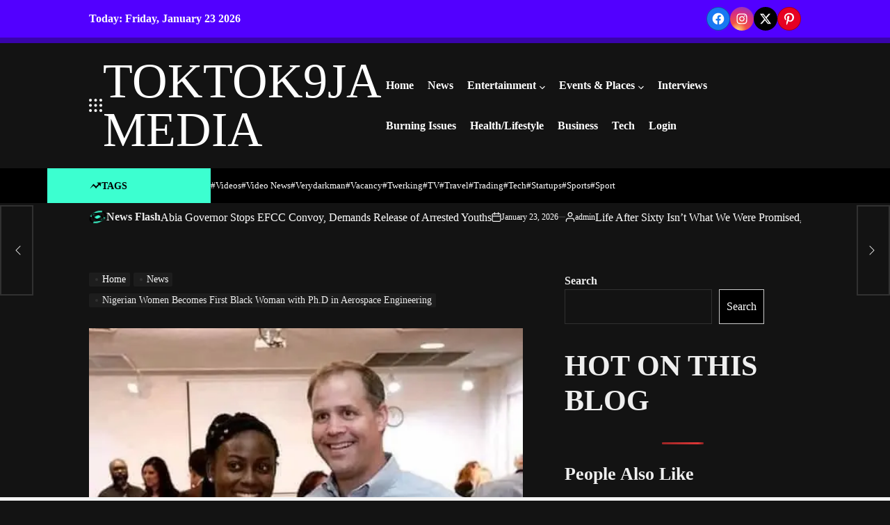

--- FILE ---
content_type: text/html; charset=UTF-8
request_url: https://toktok9ja.com/nigerian-women-becomes-first-black-woman-with-ph-d-in-aerospace-engineering/
body_size: 44012
content:
<!doctype html><html lang="en-US"><head><script data-no-optimize="1">var litespeed_docref=sessionStorage.getItem("litespeed_docref");litespeed_docref&&(Object.defineProperty(document,"referrer",{get:function(){return litespeed_docref}}),sessionStorage.removeItem("litespeed_docref"));</script> <meta charset="UTF-8"><meta name="viewport" content="width=device-width, initial-scale=1"><link rel="profile" href="https://gmpg.org/xfn/11"><meta name='robots' content='index, follow, max-image-preview:large, max-snippet:-1, max-video-preview:-1' /><meta name="google-site-verification" content="w-tuQpq2ISxWlsOajxOC7dsWscVaf8lWozCUoYDvFK8" /><meta name="msvalidate.01" content="F7A99AC47D650355FD79637E4E579470" /><meta name="p:domain_verify" content="8bff42ef1337c8f819bb9053a2126145" /><meta name="yandex-verification" content="f9169f6177d06f9c" /><meta name="facebook-domain-verification" content="7je82fk8ew2ez1auyxq0vqecg7yiwh" /><title>Nigerian Women Becomes First Black Woman with Ph.D in Aerospace Engineering - TOKTOK9JA MEDIA</title><link rel="canonical" href="https://toktok9ja.com/nigerian-women-becomes-first-black-woman-with-ph-d-in-aerospace-engineering/" /><meta property="og:locale" content="en_US" /><meta property="og:type" content="article" /><meta property="og:title" content="Nigerian Women Becomes First Black Woman with Ph.D in Aerospace Engineering - TOKTOK9JA MEDIA" /><meta property="og:description" content="Nigeria born Wendy A. Okolo, have made Nigeria proud by setting a new record as she becomes the first black woman to hold a Ph.D in Aerospace Engineering in USA. Dr. Wendy Okolo is just 28 years old, she is of Igbo heritage and resides in the US,  she was also decorated alongside with &#8216;2019 Black [&hellip;]" /><meta property="og:url" content="https://toktok9ja.com/nigerian-women-becomes-first-black-woman-with-ph-d-in-aerospace-engineering/" /><meta property="og:site_name" content="TOKTOK9JA MEDIA" /><meta property="article:publisher" content="https://web.facebook.com/toktok9ja/" /><meta property="article:published_time" content="2019-04-05T10:40:42+00:00" /><meta property="article:modified_time" content="2019-04-05T10:53:47+00:00" /><meta property="og:image" content="https://toktok9ja.com/wp-content/uploads/2019/04/Wendy-A.-Okolo.jpg" /><meta property="og:image:width" content="540" /><meta property="og:image:height" content="540" /><meta property="og:image:type" content="image/jpeg" /><meta name="author" content="admin" /><meta name="twitter:card" content="summary_large_image" /><meta name="twitter:creator" content="@Toktok9jaa" /><meta name="twitter:site" content="@Toktok9jaa" /><meta name="twitter:label1" content="Written by" /><meta name="twitter:data1" content="admin" /><meta name="twitter:label2" content="Est. reading time" /><meta name="twitter:data2" content="1 minute" /> <script type="application/ld+json" class="yoast-schema-graph">{"@context":"https://schema.org","@graph":[{"@type":"Article","@id":"https://toktok9ja.com/nigerian-women-becomes-first-black-woman-with-ph-d-in-aerospace-engineering/#article","isPartOf":{"@id":"https://toktok9ja.com/nigerian-women-becomes-first-black-woman-with-ph-d-in-aerospace-engineering/"},"author":{"name":"admin","@id":"https://toktok9ja.com/#/schema/person/3919ac86e9777176c5299bf0dc13ba5a"},"headline":"Nigerian Women Becomes First Black Woman with Ph.D in Aerospace Engineering","datePublished":"2019-04-05T10:40:42+00:00","dateModified":"2019-04-05T10:53:47+00:00","mainEntityOfPage":{"@id":"https://toktok9ja.com/nigerian-women-becomes-first-black-woman-with-ph-d-in-aerospace-engineering/"},"wordCount":190,"commentCount":0,"publisher":{"@id":"https://toktok9ja.com/#organization"},"image":{"@id":"https://toktok9ja.com/nigerian-women-becomes-first-black-woman-with-ph-d-in-aerospace-engineering/#primaryimage"},"thumbnailUrl":"https://toktok9ja.com/wp-content/uploads/2019/04/Wendy-A.-Okolo.jpg","keywords":["News"],"articleSection":["News"],"inLanguage":"en-US","potentialAction":[{"@type":"CommentAction","name":"Comment","target":["https://toktok9ja.com/nigerian-women-becomes-first-black-woman-with-ph-d-in-aerospace-engineering/#respond"]}]},{"@type":"WebPage","@id":"https://toktok9ja.com/nigerian-women-becomes-first-black-woman-with-ph-d-in-aerospace-engineering/","url":"https://toktok9ja.com/nigerian-women-becomes-first-black-woman-with-ph-d-in-aerospace-engineering/","name":"Nigerian Women Becomes First Black Woman with Ph.D in Aerospace Engineering - TOKTOK9JA MEDIA","isPartOf":{"@id":"https://toktok9ja.com/#website"},"primaryImageOfPage":{"@id":"https://toktok9ja.com/nigerian-women-becomes-first-black-woman-with-ph-d-in-aerospace-engineering/#primaryimage"},"image":{"@id":"https://toktok9ja.com/nigerian-women-becomes-first-black-woman-with-ph-d-in-aerospace-engineering/#primaryimage"},"thumbnailUrl":"https://toktok9ja.com/wp-content/uploads/2019/04/Wendy-A.-Okolo.jpg","datePublished":"2019-04-05T10:40:42+00:00","dateModified":"2019-04-05T10:53:47+00:00","breadcrumb":{"@id":"https://toktok9ja.com/nigerian-women-becomes-first-black-woman-with-ph-d-in-aerospace-engineering/#breadcrumb"},"inLanguage":"en-US","potentialAction":[{"@type":"ReadAction","target":["https://toktok9ja.com/nigerian-women-becomes-first-black-woman-with-ph-d-in-aerospace-engineering/"]}]},{"@type":"ImageObject","inLanguage":"en-US","@id":"https://toktok9ja.com/nigerian-women-becomes-first-black-woman-with-ph-d-in-aerospace-engineering/#primaryimage","url":"https://toktok9ja.com/wp-content/uploads/2019/04/Wendy-A.-Okolo.jpg","contentUrl":"https://toktok9ja.com/wp-content/uploads/2019/04/Wendy-A.-Okolo.jpg","width":540,"height":540},{"@type":"BreadcrumbList","@id":"https://toktok9ja.com/nigerian-women-becomes-first-black-woman-with-ph-d-in-aerospace-engineering/#breadcrumb","itemListElement":[{"@type":"ListItem","position":1,"name":"Home","item":"https://toktok9ja.com/"},{"@type":"ListItem","position":2,"name":"Nigerian Women Becomes First Black Woman with Ph.D in Aerospace Engineering"}]},{"@type":"WebSite","@id":"https://toktok9ja.com/#website","url":"https://toktok9ja.com/","name":"TOKTOK9JA MEDIA","description":"Welcome, we offer 24hrs Updates on Trending Naija News, Global News, Gossip, Events, Interview &amp; Much More...","publisher":{"@id":"https://toktok9ja.com/#organization"},"potentialAction":[{"@type":"SearchAction","target":{"@type":"EntryPoint","urlTemplate":"https://toktok9ja.com/?s={search_term_string}"},"query-input":{"@type":"PropertyValueSpecification","valueRequired":true,"valueName":"search_term_string"}}],"inLanguage":"en-US"},{"@type":"Organization","@id":"https://toktok9ja.com/#organization","name":"Toktok9ja Media","url":"https://toktok9ja.com/","logo":{"@type":"ImageObject","inLanguage":"en-US","@id":"https://toktok9ja.com/#/schema/logo/image/","url":"https://toktok9ja.com/wp-content/uploads/2018/09/TOKTOK9JA-LOGO2.jpg","contentUrl":"https://toktok9ja.com/wp-content/uploads/2018/09/TOKTOK9JA-LOGO2.jpg","width":611,"height":666,"caption":"Toktok9ja Media"},"image":{"@id":"https://toktok9ja.com/#/schema/logo/image/"},"sameAs":["https://web.facebook.com/toktok9ja/","https://x.com/Toktok9jaa","https://www.instagram.com/toktok9ja/","https://www.linkedin.com/in/abel-wealth-48598b144/","https://www.pinterest.com/toktok9ja/","https://www.youtube.com/channel/UC-e6svYJkRDKYPhNimGz37Q?view_as=subscriber"]},{"@type":"Person","@id":"https://toktok9ja.com/#/schema/person/3919ac86e9777176c5299bf0dc13ba5a","name":"admin","image":{"@type":"ImageObject","inLanguage":"en-US","@id":"https://toktok9ja.com/#/schema/person/image/","url":"https://toktok9ja.com/wp-content/litespeed/avatar/92fe7137016cc28454d27914878bdc43.jpg?ver=1768892953","contentUrl":"https://toktok9ja.com/wp-content/litespeed/avatar/92fe7137016cc28454d27914878bdc43.jpg?ver=1768892953","caption":"admin"},"description":"Professional freelancer and webmaster.","url":"https://toktok9ja.com/author/admin/"}]}</script> <link rel='dns-prefetch' href='//static.addtoany.com' /><link rel='dns-prefetch' href='//stats.wp.com' /><link rel='dns-prefetch' href='//widgets.wp.com' /><link rel='dns-prefetch' href='//s0.wp.com' /><link rel='dns-prefetch' href='//0.gravatar.com' /><link rel='dns-prefetch' href='//1.gravatar.com' /><link rel='dns-prefetch' href='//2.gravatar.com' /><link rel="alternate" type="application/rss+xml" title="TOKTOK9JA MEDIA &raquo; Feed" href="https://toktok9ja.com/feed/" /><link rel="alternate" type="application/rss+xml" title="TOKTOK9JA MEDIA &raquo; Comments Feed" href="https://toktok9ja.com/comments/feed/" /> <script id="wpp-js" type="litespeed/javascript" data-src="https://toktok9ja.com/wp-content/plugins/wordpress-popular-posts/assets/js/wpp.min.js?ver=7.3.6" data-sampling="0" data-sampling-rate="100" data-api-url="https://toktok9ja.com/wp-json/wordpress-popular-posts" data-post-id="12238" data-token="7e9d95bed9" data-lang="0" data-debug="0"></script> <link rel="alternate" type="application/rss+xml" title="TOKTOK9JA MEDIA &raquo; Nigerian Women Becomes First Black Woman with Ph.D in Aerospace Engineering Comments Feed" href="https://toktok9ja.com/nigerian-women-becomes-first-black-woman-with-ph-d-in-aerospace-engineering/feed/" /><link rel="alternate" title="oEmbed (JSON)" type="application/json+oembed" href="https://toktok9ja.com/wp-json/oembed/1.0/embed?url=https%3A%2F%2Ftoktok9ja.com%2Fnigerian-women-becomes-first-black-woman-with-ph-d-in-aerospace-engineering%2F" /><link rel="alternate" title="oEmbed (XML)" type="text/xml+oembed" href="https://toktok9ja.com/wp-json/oembed/1.0/embed?url=https%3A%2F%2Ftoktok9ja.com%2Fnigerian-women-becomes-first-black-woman-with-ph-d-in-aerospace-engineering%2F&#038;format=xml" />
<script id="tokto-ready" type="litespeed/javascript">window.advanced_ads_ready=function(e,a){a=a||"complete";var d=function(e){return"interactive"===a?"loading"!==e:"complete"===e};d(document.readyState)?e():document.addEventListener("readystatechange",(function(a){d(a.target.readyState)&&e()}),{once:"interactive"===a})},window.advanced_ads_ready_queue=window.advanced_ads_ready_queue||[]</script> <style id='wp-img-auto-sizes-contain-inline-css'>img:is([sizes=auto i],[sizes^="auto," i]){contain-intrinsic-size:3000px 1500px}
/*# sourceURL=wp-img-auto-sizes-contain-inline-css */</style><link data-optimized="2" rel="stylesheet" href="https://toktok9ja.com/wp-content/litespeed/css/e883f7134432e4b74d5162ea2d1674c9.css?ver=7b6d7" /><style id='wp-block-heading-inline-css'>h1:where(.wp-block-heading).has-background,h2:where(.wp-block-heading).has-background,h3:where(.wp-block-heading).has-background,h4:where(.wp-block-heading).has-background,h5:where(.wp-block-heading).has-background,h6:where(.wp-block-heading).has-background{padding:1.25em 2.375em}h1.has-text-align-left[style*=writing-mode]:where([style*=vertical-lr]),h1.has-text-align-right[style*=writing-mode]:where([style*=vertical-rl]),h2.has-text-align-left[style*=writing-mode]:where([style*=vertical-lr]),h2.has-text-align-right[style*=writing-mode]:where([style*=vertical-rl]),h3.has-text-align-left[style*=writing-mode]:where([style*=vertical-lr]),h3.has-text-align-right[style*=writing-mode]:where([style*=vertical-rl]),h4.has-text-align-left[style*=writing-mode]:where([style*=vertical-lr]),h4.has-text-align-right[style*=writing-mode]:where([style*=vertical-rl]),h5.has-text-align-left[style*=writing-mode]:where([style*=vertical-lr]),h5.has-text-align-right[style*=writing-mode]:where([style*=vertical-rl]),h6.has-text-align-left[style*=writing-mode]:where([style*=vertical-lr]),h6.has-text-align-right[style*=writing-mode]:where([style*=vertical-rl]){rotate:180deg}
/*# sourceURL=https://toktok9ja.com/wp-includes/blocks/heading/style.min.css */</style><style id='wp-block-search-inline-css'>.wp-block-search__button{margin-left:10px;word-break:normal}.wp-block-search__button.has-icon{line-height:0}.wp-block-search__button svg{height:1.25em;min-height:24px;min-width:24px;width:1.25em;fill:currentColor;vertical-align:text-bottom}:where(.wp-block-search__button){border:1px solid #ccc;padding:6px 10px}.wp-block-search__inside-wrapper{display:flex;flex:auto;flex-wrap:nowrap;max-width:100%}.wp-block-search__label{width:100%}.wp-block-search.wp-block-search__button-only .wp-block-search__button{box-sizing:border-box;display:flex;flex-shrink:0;justify-content:center;margin-left:0;max-width:100%}.wp-block-search.wp-block-search__button-only .wp-block-search__inside-wrapper{min-width:0!important;transition-property:width}.wp-block-search.wp-block-search__button-only .wp-block-search__input{flex-basis:100%;transition-duration:.3s}.wp-block-search.wp-block-search__button-only.wp-block-search__searchfield-hidden,.wp-block-search.wp-block-search__button-only.wp-block-search__searchfield-hidden .wp-block-search__inside-wrapper{overflow:hidden}.wp-block-search.wp-block-search__button-only.wp-block-search__searchfield-hidden .wp-block-search__input{border-left-width:0!important;border-right-width:0!important;flex-basis:0;flex-grow:0;margin:0;min-width:0!important;padding-left:0!important;padding-right:0!important;width:0!important}:where(.wp-block-search__input){appearance:none;border:1px solid #949494;flex-grow:1;font-family:inherit;font-size:inherit;font-style:inherit;font-weight:inherit;letter-spacing:inherit;line-height:inherit;margin-left:0;margin-right:0;min-width:3rem;padding:8px;text-decoration:unset!important;text-transform:inherit}:where(.wp-block-search__button-inside .wp-block-search__inside-wrapper){background-color:#fff;border:1px solid #949494;box-sizing:border-box;padding:4px}:where(.wp-block-search__button-inside .wp-block-search__inside-wrapper) .wp-block-search__input{border:none;border-radius:0;padding:0 4px}:where(.wp-block-search__button-inside .wp-block-search__inside-wrapper) .wp-block-search__input:focus{outline:none}:where(.wp-block-search__button-inside .wp-block-search__inside-wrapper) :where(.wp-block-search__button){padding:4px 8px}.wp-block-search.aligncenter .wp-block-search__inside-wrapper{margin:auto}.wp-block[data-align=right] .wp-block-search.wp-block-search__button-only .wp-block-search__inside-wrapper{float:right}
/*# sourceURL=https://toktok9ja.com/wp-includes/blocks/search/style.min.css */</style><style id='wp-block-search-theme-inline-css'>.wp-block-search .wp-block-search__label{font-weight:700}.wp-block-search__button{border:1px solid #ccc;padding:.375em .625em}
/*# sourceURL=https://toktok9ja.com/wp-includes/blocks/search/theme.min.css */</style><style id='wp-block-group-inline-css'>.wp-block-group{box-sizing:border-box}:where(.wp-block-group.wp-block-group-is-layout-constrained){position:relative}
/*# sourceURL=https://toktok9ja.com/wp-includes/blocks/group/style.min.css */</style><style id='wp-block-group-theme-inline-css'>:where(.wp-block-group.has-background){padding:1.25em 2.375em}
/*# sourceURL=https://toktok9ja.com/wp-includes/blocks/group/theme.min.css */</style><style id='wp-block-paragraph-inline-css'>.is-small-text{font-size:.875em}.is-regular-text{font-size:1em}.is-large-text{font-size:2.25em}.is-larger-text{font-size:3em}.has-drop-cap:not(:focus):first-letter{float:left;font-size:8.4em;font-style:normal;font-weight:100;line-height:.68;margin:.05em .1em 0 0;text-transform:uppercase}body.rtl .has-drop-cap:not(:focus):first-letter{float:none;margin-left:.1em}p.has-drop-cap.has-background{overflow:hidden}:root :where(p.has-background){padding:1.25em 2.375em}:where(p.has-text-color:not(.has-link-color)) a{color:inherit}p.has-text-align-left[style*="writing-mode:vertical-lr"],p.has-text-align-right[style*="writing-mode:vertical-rl"]{rotate:180deg}
/*# sourceURL=https://toktok9ja.com/wp-includes/blocks/paragraph/style.min.css */</style><style id='wp-block-separator-inline-css'>@charset "UTF-8";.wp-block-separator{border:none;border-top:2px solid}:root :where(.wp-block-separator.is-style-dots){height:auto;line-height:1;text-align:center}:root :where(.wp-block-separator.is-style-dots):before{color:currentColor;content:"···";font-family:serif;font-size:1.5em;letter-spacing:2em;padding-left:2em}.wp-block-separator.is-style-dots{background:none!important;border:none!important}
/*# sourceURL=https://toktok9ja.com/wp-includes/blocks/separator/style.min.css */</style><style id='wp-block-separator-theme-inline-css'>.wp-block-separator.has-css-opacity{opacity:.4}.wp-block-separator{border:none;border-bottom:2px solid;margin-left:auto;margin-right:auto}.wp-block-separator.has-alpha-channel-opacity{opacity:1}.wp-block-separator:not(.is-style-wide):not(.is-style-dots){width:100px}.wp-block-separator.has-background:not(.is-style-dots){border-bottom:none;height:1px}.wp-block-separator.has-background:not(.is-style-wide):not(.is-style-dots){height:2px}
/*# sourceURL=https://toktok9ja.com/wp-includes/blocks/separator/theme.min.css */</style><style id='global-styles-inline-css'>:root{--wp--preset--aspect-ratio--square: 1;--wp--preset--aspect-ratio--4-3: 4/3;--wp--preset--aspect-ratio--3-4: 3/4;--wp--preset--aspect-ratio--3-2: 3/2;--wp--preset--aspect-ratio--2-3: 2/3;--wp--preset--aspect-ratio--16-9: 16/9;--wp--preset--aspect-ratio--9-16: 9/16;--wp--preset--color--black: #000000;--wp--preset--color--cyan-bluish-gray: #abb8c3;--wp--preset--color--white: #ffffff;--wp--preset--color--pale-pink: #f78da7;--wp--preset--color--vivid-red: #cf2e2e;--wp--preset--color--luminous-vivid-orange: #ff6900;--wp--preset--color--luminous-vivid-amber: #fcb900;--wp--preset--color--light-green-cyan: #7bdcb5;--wp--preset--color--vivid-green-cyan: #00d084;--wp--preset--color--pale-cyan-blue: #8ed1fc;--wp--preset--color--vivid-cyan-blue: #0693e3;--wp--preset--color--vivid-purple: #9b51e0;--wp--preset--gradient--vivid-cyan-blue-to-vivid-purple: linear-gradient(135deg,rgb(6,147,227) 0%,rgb(155,81,224) 100%);--wp--preset--gradient--light-green-cyan-to-vivid-green-cyan: linear-gradient(135deg,rgb(122,220,180) 0%,rgb(0,208,130) 100%);--wp--preset--gradient--luminous-vivid-amber-to-luminous-vivid-orange: linear-gradient(135deg,rgb(252,185,0) 0%,rgb(255,105,0) 100%);--wp--preset--gradient--luminous-vivid-orange-to-vivid-red: linear-gradient(135deg,rgb(255,105,0) 0%,rgb(207,46,46) 100%);--wp--preset--gradient--very-light-gray-to-cyan-bluish-gray: linear-gradient(135deg,rgb(238,238,238) 0%,rgb(169,184,195) 100%);--wp--preset--gradient--cool-to-warm-spectrum: linear-gradient(135deg,rgb(74,234,220) 0%,rgb(151,120,209) 20%,rgb(207,42,186) 40%,rgb(238,44,130) 60%,rgb(251,105,98) 80%,rgb(254,248,76) 100%);--wp--preset--gradient--blush-light-purple: linear-gradient(135deg,rgb(255,206,236) 0%,rgb(152,150,240) 100%);--wp--preset--gradient--blush-bordeaux: linear-gradient(135deg,rgb(254,205,165) 0%,rgb(254,45,45) 50%,rgb(107,0,62) 100%);--wp--preset--gradient--luminous-dusk: linear-gradient(135deg,rgb(255,203,112) 0%,rgb(199,81,192) 50%,rgb(65,88,208) 100%);--wp--preset--gradient--pale-ocean: linear-gradient(135deg,rgb(255,245,203) 0%,rgb(182,227,212) 50%,rgb(51,167,181) 100%);--wp--preset--gradient--electric-grass: linear-gradient(135deg,rgb(202,248,128) 0%,rgb(113,206,126) 100%);--wp--preset--gradient--midnight: linear-gradient(135deg,rgb(2,3,129) 0%,rgb(40,116,252) 100%);--wp--preset--font-size--small: 13px;--wp--preset--font-size--medium: 20px;--wp--preset--font-size--large: 36px;--wp--preset--font-size--x-large: 42px;--wp--preset--spacing--20: 0.44rem;--wp--preset--spacing--30: 0.67rem;--wp--preset--spacing--40: 1rem;--wp--preset--spacing--50: 1.5rem;--wp--preset--spacing--60: 2.25rem;--wp--preset--spacing--70: 3.38rem;--wp--preset--spacing--80: 5.06rem;--wp--preset--shadow--natural: 6px 6px 9px rgba(0, 0, 0, 0.2);--wp--preset--shadow--deep: 12px 12px 50px rgba(0, 0, 0, 0.4);--wp--preset--shadow--sharp: 6px 6px 0px rgba(0, 0, 0, 0.2);--wp--preset--shadow--outlined: 6px 6px 0px -3px rgb(255, 255, 255), 6px 6px rgb(0, 0, 0);--wp--preset--shadow--crisp: 6px 6px 0px rgb(0, 0, 0);}:where(.is-layout-flex){gap: 0.5em;}:where(.is-layout-grid){gap: 0.5em;}body .is-layout-flex{display: flex;}.is-layout-flex{flex-wrap: wrap;align-items: center;}.is-layout-flex > :is(*, div){margin: 0;}body .is-layout-grid{display: grid;}.is-layout-grid > :is(*, div){margin: 0;}:where(.wp-block-columns.is-layout-flex){gap: 2em;}:where(.wp-block-columns.is-layout-grid){gap: 2em;}:where(.wp-block-post-template.is-layout-flex){gap: 1.25em;}:where(.wp-block-post-template.is-layout-grid){gap: 1.25em;}.has-black-color{color: var(--wp--preset--color--black) !important;}.has-cyan-bluish-gray-color{color: var(--wp--preset--color--cyan-bluish-gray) !important;}.has-white-color{color: var(--wp--preset--color--white) !important;}.has-pale-pink-color{color: var(--wp--preset--color--pale-pink) !important;}.has-vivid-red-color{color: var(--wp--preset--color--vivid-red) !important;}.has-luminous-vivid-orange-color{color: var(--wp--preset--color--luminous-vivid-orange) !important;}.has-luminous-vivid-amber-color{color: var(--wp--preset--color--luminous-vivid-amber) !important;}.has-light-green-cyan-color{color: var(--wp--preset--color--light-green-cyan) !important;}.has-vivid-green-cyan-color{color: var(--wp--preset--color--vivid-green-cyan) !important;}.has-pale-cyan-blue-color{color: var(--wp--preset--color--pale-cyan-blue) !important;}.has-vivid-cyan-blue-color{color: var(--wp--preset--color--vivid-cyan-blue) !important;}.has-vivid-purple-color{color: var(--wp--preset--color--vivid-purple) !important;}.has-black-background-color{background-color: var(--wp--preset--color--black) !important;}.has-cyan-bluish-gray-background-color{background-color: var(--wp--preset--color--cyan-bluish-gray) !important;}.has-white-background-color{background-color: var(--wp--preset--color--white) !important;}.has-pale-pink-background-color{background-color: var(--wp--preset--color--pale-pink) !important;}.has-vivid-red-background-color{background-color: var(--wp--preset--color--vivid-red) !important;}.has-luminous-vivid-orange-background-color{background-color: var(--wp--preset--color--luminous-vivid-orange) !important;}.has-luminous-vivid-amber-background-color{background-color: var(--wp--preset--color--luminous-vivid-amber) !important;}.has-light-green-cyan-background-color{background-color: var(--wp--preset--color--light-green-cyan) !important;}.has-vivid-green-cyan-background-color{background-color: var(--wp--preset--color--vivid-green-cyan) !important;}.has-pale-cyan-blue-background-color{background-color: var(--wp--preset--color--pale-cyan-blue) !important;}.has-vivid-cyan-blue-background-color{background-color: var(--wp--preset--color--vivid-cyan-blue) !important;}.has-vivid-purple-background-color{background-color: var(--wp--preset--color--vivid-purple) !important;}.has-black-border-color{border-color: var(--wp--preset--color--black) !important;}.has-cyan-bluish-gray-border-color{border-color: var(--wp--preset--color--cyan-bluish-gray) !important;}.has-white-border-color{border-color: var(--wp--preset--color--white) !important;}.has-pale-pink-border-color{border-color: var(--wp--preset--color--pale-pink) !important;}.has-vivid-red-border-color{border-color: var(--wp--preset--color--vivid-red) !important;}.has-luminous-vivid-orange-border-color{border-color: var(--wp--preset--color--luminous-vivid-orange) !important;}.has-luminous-vivid-amber-border-color{border-color: var(--wp--preset--color--luminous-vivid-amber) !important;}.has-light-green-cyan-border-color{border-color: var(--wp--preset--color--light-green-cyan) !important;}.has-vivid-green-cyan-border-color{border-color: var(--wp--preset--color--vivid-green-cyan) !important;}.has-pale-cyan-blue-border-color{border-color: var(--wp--preset--color--pale-cyan-blue) !important;}.has-vivid-cyan-blue-border-color{border-color: var(--wp--preset--color--vivid-cyan-blue) !important;}.has-vivid-purple-border-color{border-color: var(--wp--preset--color--vivid-purple) !important;}.has-vivid-cyan-blue-to-vivid-purple-gradient-background{background: var(--wp--preset--gradient--vivid-cyan-blue-to-vivid-purple) !important;}.has-light-green-cyan-to-vivid-green-cyan-gradient-background{background: var(--wp--preset--gradient--light-green-cyan-to-vivid-green-cyan) !important;}.has-luminous-vivid-amber-to-luminous-vivid-orange-gradient-background{background: var(--wp--preset--gradient--luminous-vivid-amber-to-luminous-vivid-orange) !important;}.has-luminous-vivid-orange-to-vivid-red-gradient-background{background: var(--wp--preset--gradient--luminous-vivid-orange-to-vivid-red) !important;}.has-very-light-gray-to-cyan-bluish-gray-gradient-background{background: var(--wp--preset--gradient--very-light-gray-to-cyan-bluish-gray) !important;}.has-cool-to-warm-spectrum-gradient-background{background: var(--wp--preset--gradient--cool-to-warm-spectrum) !important;}.has-blush-light-purple-gradient-background{background: var(--wp--preset--gradient--blush-light-purple) !important;}.has-blush-bordeaux-gradient-background{background: var(--wp--preset--gradient--blush-bordeaux) !important;}.has-luminous-dusk-gradient-background{background: var(--wp--preset--gradient--luminous-dusk) !important;}.has-pale-ocean-gradient-background{background: var(--wp--preset--gradient--pale-ocean) !important;}.has-electric-grass-gradient-background{background: var(--wp--preset--gradient--electric-grass) !important;}.has-midnight-gradient-background{background: var(--wp--preset--gradient--midnight) !important;}.has-small-font-size{font-size: var(--wp--preset--font-size--small) !important;}.has-medium-font-size{font-size: var(--wp--preset--font-size--medium) !important;}.has-large-font-size{font-size: var(--wp--preset--font-size--large) !important;}.has-x-large-font-size{font-size: var(--wp--preset--font-size--x-large) !important;}
/*# sourceURL=global-styles-inline-css */</style><style id='core-block-supports-inline-css'>.wp-container-core-group-is-layout-bcfe9290 > :where(:not(.alignleft):not(.alignright):not(.alignfull)){max-width:480px;margin-left:auto !important;margin-right:auto !important;}.wp-container-core-group-is-layout-bcfe9290 > .alignwide{max-width:480px;}.wp-container-core-group-is-layout-bcfe9290 .alignfull{max-width:none;}
/*# sourceURL=core-block-supports-inline-css */</style><style id='classic-theme-styles-inline-css'>/*! This file is auto-generated */
.wp-block-button__link{color:#fff;background-color:#32373c;border-radius:9999px;box-shadow:none;text-decoration:none;padding:calc(.667em + 2px) calc(1.333em + 2px);font-size:1.125em}.wp-block-file__button{background:#32373c;color:#fff;text-decoration:none}
/*# sourceURL=/wp-includes/css/classic-themes.min.css */</style><style id='wptelegram_widget-blocks-0-inline-css'>:root {--wptelegram-widget-join-link-bg-color: #389ce9;--wptelegram-widget-join-link-color: #fff}
/*# sourceURL=wptelegram_widget-blocks-0-inline-css */</style><style id='admin-bar-inline-css'>/* Hide CanvasJS credits for P404 charts specifically */
    #p404RedirectChart .canvasjs-chart-credit {
        display: none !important;
    }
    
    #p404RedirectChart canvas {
        border-radius: 6px;
    }

    .p404-redirect-adminbar-weekly-title {
        font-weight: bold;
        font-size: 14px;
        color: #fff;
        margin-bottom: 6px;
    }

    #wpadminbar #wp-admin-bar-p404_free_top_button .ab-icon:before {
        content: "\f103";
        color: #dc3545;
        top: 3px;
    }
    
    #wp-admin-bar-p404_free_top_button .ab-item {
        min-width: 80px !important;
        padding: 0px !important;
    }
    
    /* Ensure proper positioning and z-index for P404 dropdown */
    .p404-redirect-adminbar-dropdown-wrap { 
        min-width: 0; 
        padding: 0;
        position: static !important;
    }
    
    #wpadminbar #wp-admin-bar-p404_free_top_button_dropdown {
        position: static !important;
    }
    
    #wpadminbar #wp-admin-bar-p404_free_top_button_dropdown .ab-item {
        padding: 0 !important;
        margin: 0 !important;
    }
    
    .p404-redirect-dropdown-container {
        min-width: 340px;
        padding: 18px 18px 12px 18px;
        background: #23282d !important;
        color: #fff;
        border-radius: 12px;
        box-shadow: 0 8px 32px rgba(0,0,0,0.25);
        margin-top: 10px;
        position: relative !important;
        z-index: 999999 !important;
        display: block !important;
        border: 1px solid #444;
    }
    
    /* Ensure P404 dropdown appears on hover */
    #wpadminbar #wp-admin-bar-p404_free_top_button .p404-redirect-dropdown-container { 
        display: none !important;
    }
    
    #wpadminbar #wp-admin-bar-p404_free_top_button:hover .p404-redirect-dropdown-container { 
        display: block !important;
    }
    
    #wpadminbar #wp-admin-bar-p404_free_top_button:hover #wp-admin-bar-p404_free_top_button_dropdown .p404-redirect-dropdown-container {
        display: block !important;
    }
    
    .p404-redirect-card {
        background: #2c3338;
        border-radius: 8px;
        padding: 18px 18px 12px 18px;
        box-shadow: 0 2px 8px rgba(0,0,0,0.07);
        display: flex;
        flex-direction: column;
        align-items: flex-start;
        border: 1px solid #444;
    }
    
    .p404-redirect-btn {
        display: inline-block;
        background: #dc3545;
        color: #fff !important;
        font-weight: bold;
        padding: 5px 22px;
        border-radius: 8px;
        text-decoration: none;
        font-size: 17px;
        transition: background 0.2s, box-shadow 0.2s;
        margin-top: 8px;
        box-shadow: 0 2px 8px rgba(220,53,69,0.15);
        text-align: center;
        line-height: 1.6;
    }
    
    .p404-redirect-btn:hover {
        background: #c82333;
        color: #fff !important;
        box-shadow: 0 4px 16px rgba(220,53,69,0.25);
    }
    
    /* Prevent conflicts with other admin bar dropdowns */
    #wpadminbar .ab-top-menu > li:hover > .ab-item,
    #wpadminbar .ab-top-menu > li.hover > .ab-item {
        z-index: auto;
    }
    
    #wpadminbar #wp-admin-bar-p404_free_top_button:hover > .ab-item {
        z-index: 999998 !important;
    }
    
/*# sourceURL=admin-bar-inline-css */</style><style id='maglink-style-inline-css'>.tags-links, .byline { clip: rect(1px, 1px, 1px, 1px); height: 1px; position: absolute; overflow: hidden; width: 1px; }
/*# sourceURL=maglink-style-inline-css */</style> <script id="jetpack_related-posts-js-extra" type="litespeed/javascript">var related_posts_js_options={"post_heading":"h4"}</script> <script type="litespeed/javascript" data-src="https://toktok9ja.com/wp-includes/js/jquery/jquery.min.js" id="jquery-core-js"></script> <script id="addtoany-core-js-before" type="litespeed/javascript">window.a2a_config=window.a2a_config||{};a2a_config.callbacks=[];a2a_config.overlays=[];a2a_config.templates={}</script> <script defer src="https://static.addtoany.com/menu/page.js" id="addtoany-core-js"></script> <script id="cookie-law-info-js-extra" type="litespeed/javascript">var Cli_Data={"nn_cookie_ids":[],"cookielist":[],"non_necessary_cookies":[],"ccpaEnabled":"1","ccpaRegionBased":"","ccpaBarEnabled":"1","strictlyEnabled":["necessary","obligatoire"],"ccpaType":"ccpa_gdpr","js_blocking":"1","custom_integration":"","triggerDomRefresh":"","secure_cookies":""};var cli_cookiebar_settings={"animate_speed_hide":"500","animate_speed_show":"500","background":"#FFF","border":"#b1a6a6c2","border_on":"","button_1_button_colour":"#61a229","button_1_button_hover":"#4e8221","button_1_link_colour":"#fff","button_1_as_button":"1","button_1_new_win":"","button_2_button_colour":"#333","button_2_button_hover":"#292929","button_2_link_colour":"#444","button_2_as_button":"","button_2_hidebar":"","button_3_button_colour":"#dedfe0","button_3_button_hover":"#b2b2b3","button_3_link_colour":"#333333","button_3_as_button":"1","button_3_new_win":"","button_4_button_colour":"#dedfe0","button_4_button_hover":"#b2b2b3","button_4_link_colour":"#333333","button_4_as_button":"1","button_7_button_colour":"#61a229","button_7_button_hover":"#4e8221","button_7_link_colour":"#fff","button_7_as_button":"1","button_7_new_win":"","font_family":"inherit","header_fix":"","notify_animate_hide":"1","notify_animate_show":"","notify_div_id":"#cookie-law-info-bar","notify_position_horizontal":"right","notify_position_vertical":"bottom","scroll_close":"","scroll_close_reload":"","accept_close_reload":"","reject_close_reload":"","showagain_tab":"","showagain_background":"#fff","showagain_border":"#000","showagain_div_id":"#cookie-law-info-again","showagain_x_position":"100px","text":"#333333","show_once_yn":"","show_once":"10000","logging_on":"","as_popup":"","popup_overlay":"1","bar_heading_text":"","cookie_bar_as":"banner","popup_showagain_position":"bottom-right","widget_position":"left"};var log_object={"ajax_url":"https://toktok9ja.com/wp-admin/admin-ajax.php"}</script> <script id="cookie-law-info-ccpa-js-extra" type="litespeed/javascript">var ccpa_data={"opt_out_prompt":"Do you really wish to opt out?","opt_out_confirm":"Confirm","opt_out_cancel":"Cancel"}</script> <link rel="https://api.w.org/" href="https://toktok9ja.com/wp-json/" /><link rel="alternate" title="JSON" type="application/json" href="https://toktok9ja.com/wp-json/wp/v2/posts/12238" /><link rel="EditURI" type="application/rsd+xml" title="RSD" href="https://toktok9ja.com/xmlrpc.php?rsd" /><meta name="generator" content="WordPress 6.9" /><link rel='shortlink' href='https://wp.me/p9VysG-3bo' /> <script type="litespeed/javascript" data-src="//pagead2.googlesyndication.com/pagead/js/adsbygoogle.js"></script> <script type="litespeed/javascript">(adsbygoogle=window.adsbygoogle||[]).push({google_ad_client:"ca-pub-1824649370596475",enable_page_level_ads:!0})</script> <script type="litespeed/javascript" data-src="https://analytics.ahrefs.com/analytics.js" data-key="Fh56Ns2kqWwsaPNYvEO8dA"></script> <script async data-cfasync="false" src="https://cdn.pubfuture-ad.com/v2/unit/pt.js" type="text/javascript"></script> <script src="https://cdn.onesignal.com/sdks/web/v16/OneSignalSDK.page.js" defer></script> <script type="litespeed/javascript">window.OneSignalDeferred=window.OneSignalDeferred||[];OneSignalDeferred.push(async function(OneSignal){await OneSignal.init({appId:"b9651c61-ff05-4bbe-b8d2-f9220f75016f",serviceWorkerOverrideForTypical:!0,path:"https://toktok9ja.com/wp-content/plugins/onesignal-free-web-push-notifications/sdk_files/",serviceWorkerParam:{scope:"/wp-content/plugins/onesignal-free-web-push-notifications/sdk_files/push/onesignal/"},serviceWorkerPath:"OneSignalSDKWorker.js",})});if(navigator.serviceWorker){navigator.serviceWorker.getRegistrations().then((registrations)=>{registrations.forEach((registration)=>{if(registration.active&&registration.active.scriptURL.includes('OneSignalSDKWorker.js.php')){registration.unregister().then((success)=>{if(success){console.log('OneSignalSW: Successfully unregistered:',registration.active.scriptURL)}else{console.log('OneSignalSW: Failed to unregister:',registration.active.scriptURL)}})}})}).catch((error)=>{console.error('Error fetching service worker registrations:',error)})}</script> <style>img#wpstats{display:none}</style><style id="wpp-loading-animation-styles">@-webkit-keyframes bgslide{from{background-position-x:0}to{background-position-x:-200%}}@keyframes bgslide{from{background-position-x:0}to{background-position-x:-200%}}.wpp-widget-block-placeholder,.wpp-shortcode-placeholder{margin:0 auto;width:60px;height:3px;background:#dd3737;background:linear-gradient(90deg,#dd3737 0%,#571313 10%,#dd3737 100%);background-size:200% auto;border-radius:3px;-webkit-animation:bgslide 1s infinite linear;animation:bgslide 1s infinite linear}</style><link rel="pingback" href="https://toktok9ja.com/xmlrpc.php"><link rel="icon" href="https://toktok9ja.com/wp-content/uploads/2020/01/cropped-toktok9ja-logo-2020-32x32.jpg" sizes="32x32" /><link rel="icon" href="https://toktok9ja.com/wp-content/uploads/2020/01/cropped-toktok9ja-logo-2020-192x192.jpg" sizes="192x192" /><link rel="apple-touch-icon" href="https://toktok9ja.com/wp-content/uploads/2020/01/cropped-toktok9ja-logo-2020-180x180.jpg" /><meta name="msapplication-TileImage" content="https://toktok9ja.com/wp-content/uploads/2020/01/cropped-toktok9ja-logo-2020-270x270.jpg" /><style id='jetpack-block-subscriptions-inline-css'>.is-style-compact .is-not-subscriber .wp-block-button__link,.is-style-compact .is-not-subscriber .wp-block-jetpack-subscriptions__button{border-end-start-radius:0!important;border-start-start-radius:0!important;margin-inline-start:0!important}.is-style-compact .is-not-subscriber .components-text-control__input,.is-style-compact .is-not-subscriber p#subscribe-email input[type=email]{border-end-end-radius:0!important;border-start-end-radius:0!important}.is-style-compact:not(.wp-block-jetpack-subscriptions__use-newline) .components-text-control__input{border-inline-end-width:0!important}.wp-block-jetpack-subscriptions.wp-block-jetpack-subscriptions__supports-newline .wp-block-jetpack-subscriptions__form-container{display:flex;flex-direction:column}.wp-block-jetpack-subscriptions.wp-block-jetpack-subscriptions__supports-newline:not(.wp-block-jetpack-subscriptions__use-newline) .is-not-subscriber .wp-block-jetpack-subscriptions__form-elements{align-items:flex-start;display:flex}.wp-block-jetpack-subscriptions.wp-block-jetpack-subscriptions__supports-newline:not(.wp-block-jetpack-subscriptions__use-newline) p#subscribe-submit{display:flex;justify-content:center}.wp-block-jetpack-subscriptions.wp-block-jetpack-subscriptions__supports-newline .wp-block-jetpack-subscriptions__form .wp-block-jetpack-subscriptions__button,.wp-block-jetpack-subscriptions.wp-block-jetpack-subscriptions__supports-newline .wp-block-jetpack-subscriptions__form .wp-block-jetpack-subscriptions__textfield .components-text-control__input,.wp-block-jetpack-subscriptions.wp-block-jetpack-subscriptions__supports-newline .wp-block-jetpack-subscriptions__form button,.wp-block-jetpack-subscriptions.wp-block-jetpack-subscriptions__supports-newline .wp-block-jetpack-subscriptions__form input[type=email],.wp-block-jetpack-subscriptions.wp-block-jetpack-subscriptions__supports-newline form .wp-block-jetpack-subscriptions__button,.wp-block-jetpack-subscriptions.wp-block-jetpack-subscriptions__supports-newline form .wp-block-jetpack-subscriptions__textfield .components-text-control__input,.wp-block-jetpack-subscriptions.wp-block-jetpack-subscriptions__supports-newline form button,.wp-block-jetpack-subscriptions.wp-block-jetpack-subscriptions__supports-newline form input[type=email]{box-sizing:border-box;cursor:pointer;line-height:1.3;min-width:auto!important;white-space:nowrap!important}.wp-block-jetpack-subscriptions.wp-block-jetpack-subscriptions__supports-newline .wp-block-jetpack-subscriptions__form input[type=email]::placeholder,.wp-block-jetpack-subscriptions.wp-block-jetpack-subscriptions__supports-newline .wp-block-jetpack-subscriptions__form input[type=email]:disabled,.wp-block-jetpack-subscriptions.wp-block-jetpack-subscriptions__supports-newline form input[type=email]::placeholder,.wp-block-jetpack-subscriptions.wp-block-jetpack-subscriptions__supports-newline form input[type=email]:disabled{color:currentColor;opacity:.5}.wp-block-jetpack-subscriptions.wp-block-jetpack-subscriptions__supports-newline .wp-block-jetpack-subscriptions__form .wp-block-jetpack-subscriptions__button,.wp-block-jetpack-subscriptions.wp-block-jetpack-subscriptions__supports-newline .wp-block-jetpack-subscriptions__form button,.wp-block-jetpack-subscriptions.wp-block-jetpack-subscriptions__supports-newline form .wp-block-jetpack-subscriptions__button,.wp-block-jetpack-subscriptions.wp-block-jetpack-subscriptions__supports-newline form button{border-color:#0000;border-style:solid}.wp-block-jetpack-subscriptions.wp-block-jetpack-subscriptions__supports-newline .wp-block-jetpack-subscriptions__form .wp-block-jetpack-subscriptions__textfield,.wp-block-jetpack-subscriptions.wp-block-jetpack-subscriptions__supports-newline .wp-block-jetpack-subscriptions__form p#subscribe-email,.wp-block-jetpack-subscriptions.wp-block-jetpack-subscriptions__supports-newline form .wp-block-jetpack-subscriptions__textfield,.wp-block-jetpack-subscriptions.wp-block-jetpack-subscriptions__supports-newline form p#subscribe-email{background:#0000;flex-grow:1}.wp-block-jetpack-subscriptions.wp-block-jetpack-subscriptions__supports-newline .wp-block-jetpack-subscriptions__form .wp-block-jetpack-subscriptions__textfield .components-base-control__field,.wp-block-jetpack-subscriptions.wp-block-jetpack-subscriptions__supports-newline .wp-block-jetpack-subscriptions__form .wp-block-jetpack-subscriptions__textfield .components-text-control__input,.wp-block-jetpack-subscriptions.wp-block-jetpack-subscriptions__supports-newline .wp-block-jetpack-subscriptions__form .wp-block-jetpack-subscriptions__textfield input[type=email],.wp-block-jetpack-subscriptions.wp-block-jetpack-subscriptions__supports-newline .wp-block-jetpack-subscriptions__form p#subscribe-email .components-base-control__field,.wp-block-jetpack-subscriptions.wp-block-jetpack-subscriptions__supports-newline .wp-block-jetpack-subscriptions__form p#subscribe-email .components-text-control__input,.wp-block-jetpack-subscriptions.wp-block-jetpack-subscriptions__supports-newline .wp-block-jetpack-subscriptions__form p#subscribe-email input[type=email],.wp-block-jetpack-subscriptions.wp-block-jetpack-subscriptions__supports-newline form .wp-block-jetpack-subscriptions__textfield .components-base-control__field,.wp-block-jetpack-subscriptions.wp-block-jetpack-subscriptions__supports-newline form .wp-block-jetpack-subscriptions__textfield .components-text-control__input,.wp-block-jetpack-subscriptions.wp-block-jetpack-subscriptions__supports-newline form .wp-block-jetpack-subscriptions__textfield input[type=email],.wp-block-jetpack-subscriptions.wp-block-jetpack-subscriptions__supports-newline form p#subscribe-email .components-base-control__field,.wp-block-jetpack-subscriptions.wp-block-jetpack-subscriptions__supports-newline form p#subscribe-email .components-text-control__input,.wp-block-jetpack-subscriptions.wp-block-jetpack-subscriptions__supports-newline form p#subscribe-email input[type=email]{height:auto;margin:0;width:100%}.wp-block-jetpack-subscriptions.wp-block-jetpack-subscriptions__supports-newline .wp-block-jetpack-subscriptions__form p#subscribe-email,.wp-block-jetpack-subscriptions.wp-block-jetpack-subscriptions__supports-newline .wp-block-jetpack-subscriptions__form p#subscribe-submit,.wp-block-jetpack-subscriptions.wp-block-jetpack-subscriptions__supports-newline form p#subscribe-email,.wp-block-jetpack-subscriptions.wp-block-jetpack-subscriptions__supports-newline form p#subscribe-submit{line-height:0;margin:0;padding:0}.wp-block-jetpack-subscriptions.wp-block-jetpack-subscriptions__supports-newline.wp-block-jetpack-subscriptions__show-subs .wp-block-jetpack-subscriptions__subscount{font-size:16px;margin:8px 0;text-align:end}.wp-block-jetpack-subscriptions.wp-block-jetpack-subscriptions__supports-newline.wp-block-jetpack-subscriptions__use-newline .wp-block-jetpack-subscriptions__form-elements{display:block}.wp-block-jetpack-subscriptions.wp-block-jetpack-subscriptions__supports-newline.wp-block-jetpack-subscriptions__use-newline .wp-block-jetpack-subscriptions__button,.wp-block-jetpack-subscriptions.wp-block-jetpack-subscriptions__supports-newline.wp-block-jetpack-subscriptions__use-newline button{display:inline-block;max-width:100%}.wp-block-jetpack-subscriptions.wp-block-jetpack-subscriptions__supports-newline.wp-block-jetpack-subscriptions__use-newline .wp-block-jetpack-subscriptions__subscount{text-align:start}#subscribe-submit.is-link{text-align:center;width:auto!important}#subscribe-submit.is-link a{margin-left:0!important;margin-top:0!important;width:auto!important}@keyframes jetpack-memberships_button__spinner-animation{to{transform:rotate(1turn)}}.jetpack-memberships-spinner{display:none;height:1em;margin:0 0 0 5px;width:1em}.jetpack-memberships-spinner svg{height:100%;margin-bottom:-2px;width:100%}.jetpack-memberships-spinner-rotating{animation:jetpack-memberships_button__spinner-animation .75s linear infinite;transform-origin:center}.is-loading .jetpack-memberships-spinner{display:inline-block}body.jetpack-memberships-modal-open{overflow:hidden}dialog.jetpack-memberships-modal{opacity:1}dialog.jetpack-memberships-modal,dialog.jetpack-memberships-modal iframe{background:#0000;border:0;bottom:0;box-shadow:none;height:100%;left:0;margin:0;padding:0;position:fixed;right:0;top:0;width:100%}dialog.jetpack-memberships-modal::backdrop{background-color:#000;opacity:.7;transition:opacity .2s ease-out}dialog.jetpack-memberships-modal.is-loading,dialog.jetpack-memberships-modal.is-loading::backdrop{opacity:0}
/*# sourceURL=https://toktok9ja.com/wp-content/plugins/jetpack/_inc/blocks/subscriptions/view.css?minify=false */</style><style id='jetpack-block-send-a-message-inline-css'>div.wp-block-jetpack-whatsapp-button{display:flex;margin-inline-end:5px}div.wp-block-jetpack-whatsapp-button a.whatsapp-block__button{background:#25d366;background-image:url("data:image/svg+xml;charset=utf-8,%3Csvg xmlns='http://www.w3.org/2000/svg' viewBox='0 0 26 26'%3E%3Cpath fill='%23fff' d='M24 11.69c0 6.458-5.274 11.692-11.782 11.692-2.066 0-4.007-.528-5.695-1.455L0 24l2.127-6.273a11.57 11.57 0 0 1-1.691-6.036C.436 5.234 5.711 0 12.218 0 18.726 0 24 5.234 24 11.69M12.218 1.863c-5.462 0-9.905 4.41-9.905 9.829 0 2.15.7 4.142 1.886 5.763l-1.237 3.65 3.807-1.21a9.9 9.9 0 0 0 5.45 1.626c5.461 0 9.905-4.409 9.905-9.829s-4.444-9.83-9.906-9.83m5.95 12.521c-.073-.119-.265-.19-.554-.334-.289-.143-1.71-.837-1.973-.932-.265-.095-.458-.143-.65.143-.193.287-.746.932-.915 1.123-.169.192-.337.216-.626.073-.288-.143-1.219-.446-2.322-1.422-.858-.76-1.438-1.697-1.607-1.985-.168-.286-.017-.441.127-.584.13-.128.29-.335.433-.502.145-.167.193-.286.289-.478.097-.191.048-.358-.024-.502-.072-.143-.65-1.553-.89-2.127-.241-.574-.482-.478-.65-.478s-.361-.024-.554-.024-.506.072-.77.358c-.265.287-1.01.98-1.01 2.39s1.034 2.773 1.178 2.964c.145.19 1.998 3.179 4.934 4.326s2.936.764 3.466.716c.529-.047 1.708-.693 1.95-1.362.24-.67.24-1.243.168-1.363'/%3E%3C/svg%3E");background-position:16px;background-repeat:no-repeat;background-size:32px 32px;border:none;border-radius:8px;box-sizing:border-box;color:#fff;display:block;font-family:Helvetica Neue,Helvetica,Arial,sans-serif;font-size:20px;font-weight:500;line-height:36px;min-height:50px;padding:8px 16px 8px 56px;text-decoration:none;white-space:nowrap}div.wp-block-jetpack-whatsapp-button.is-color-light a.whatsapp-block__button{background-image:url("data:image/svg+xml;charset=utf-8,%3Csvg xmlns='http://www.w3.org/2000/svg' viewBox='0 0 26 26'%3E%3Cpath fill='%2523465b64' d='M24 11.69c0 6.458-5.274 11.692-11.782 11.692-2.066 0-4.007-.528-5.695-1.455L0 24l2.127-6.273a11.57 11.57 0 0 1-1.691-6.036C.436 5.234 5.711 0 12.218 0 18.726 0 24 5.234 24 11.69M12.218 1.863c-5.462 0-9.905 4.41-9.905 9.829 0 2.15.7 4.142 1.886 5.763l-1.237 3.65 3.807-1.21a9.9 9.9 0 0 0 5.45 1.626c5.461 0 9.905-4.409 9.905-9.829s-4.444-9.83-9.906-9.83m5.95 12.521c-.073-.119-.265-.19-.554-.334-.289-.143-1.71-.837-1.973-.932-.265-.095-.458-.143-.65.143-.193.287-.746.932-.915 1.123-.169.192-.337.216-.626.073-.288-.143-1.219-.446-2.322-1.422-.858-.76-1.438-1.697-1.607-1.985-.168-.286-.017-.441.127-.584.13-.128.29-.335.433-.502.145-.167.193-.286.289-.478.097-.191.048-.358-.024-.502-.072-.143-.65-1.553-.89-2.127-.241-.574-.482-.478-.65-.478s-.361-.024-.554-.024-.506.072-.77.358c-.265.287-1.01.98-1.01 2.39s1.034 2.773 1.178 2.964c.145.19 1.998 3.179 4.934 4.326s2.936.764 3.466.716c.529-.047 1.708-.693 1.95-1.362.24-.67.24-1.243.168-1.363'/%3E%3C/svg%3E");color:#465b64}div.wp-block-jetpack-whatsapp-button.alignleft{float:none;justify-content:flex-start}div.wp-block-jetpack-whatsapp-button.aligncenter{justify-content:center}div.wp-block-jetpack-whatsapp-button.alignright{float:none;justify-content:flex-end}div.wp-block-jetpack-whatsapp-button.has-no-text a.whatsapp-block__button{padding-inline-start:48px}div.wp-block-jetpack-whatsapp-button:hover{opacity:.9}div.wp-block-jetpack-send-a-message>div.wp-block-jetpack-whatsapp-button>a.whatsapp-block__button:focus{background-image:url("data:image/svg+xml;charset=utf-8,%3Csvg xmlns='http://www.w3.org/2000/svg' viewBox='0 0 26 26'%3E%3Cpath fill='%23fff' d='M24 11.69c0 6.458-5.274 11.692-11.782 11.692-2.066 0-4.007-.528-5.695-1.455L0 24l2.127-6.273a11.57 11.57 0 0 1-1.691-6.036C.436 5.234 5.711 0 12.218 0 18.726 0 24 5.234 24 11.69M12.218 1.863c-5.462 0-9.905 4.41-9.905 9.829 0 2.15.7 4.142 1.886 5.763l-1.237 3.65 3.807-1.21a9.9 9.9 0 0 0 5.45 1.626c5.461 0 9.905-4.409 9.905-9.829s-4.444-9.83-9.906-9.83m5.95 12.521c-.073-.119-.265-.19-.554-.334-.289-.143-1.71-.837-1.973-.932-.265-.095-.458-.143-.65.143-.193.287-.746.932-.915 1.123-.169.192-.337.216-.626.073-.288-.143-1.219-.446-2.322-1.422-.858-.76-1.438-1.697-1.607-1.985-.168-.286-.017-.441.127-.584.13-.128.29-.335.433-.502.145-.167.193-.286.289-.478.097-.191.048-.358-.024-.502-.072-.143-.65-1.553-.89-2.127-.241-.574-.482-.478-.65-.478s-.361-.024-.554-.024-.506.072-.77.358c-.265.287-1.01.98-1.01 2.39s1.034 2.773 1.178 2.964c.145.19 1.998 3.179 4.934 4.326s2.936.764 3.466.716c.529-.047 1.708-.693 1.95-1.362.24-.67.24-1.243.168-1.363'/%3E%3C/svg%3E");background-position:16px;background-repeat:no-repeat;background-size:32px 32px}
/*# sourceURL=https://toktok9ja.com/wp-content/plugins/jetpack/_inc/blocks/send-a-message/view.css?minify=false */</style></head><body class="wp-singular post-template-default single single-post postid-12238 single-format-chat wp-embed-responsive wp-theme-maglink theme-maglink has-sidebar right-sidebar has-sticky-sidebar tags-hidden author-hidden aa-prefix-tokto-"><div id="page" class="site">
<a class="skip-link screen-reader-text" href="#site-content">Skip to content</a><div id="wpi-topbar" class="site-topbar"><div class="wrapper topbar-wrapper"><div class="topbar-components topbar-components-left"><div class="site-topbar-component topbar-component-date">Today:
Friday, January 23 2026</div><div class="site-topbar-component topbar-component-clock"><div class="wpi-display-clock"></div></div></div><div class="topbar-components topbar-components-right hide-on-tablet hide-on-mobile"><div class="site-topbar-component topbar-component-social"><nav aria-label="Topbar Social links"><ul class="social-menu reset-list-style social-icons has-brand-background has-border-radius"><li id="menu-item-27958" class="menu-item menu-item-type-custom menu-item-object-custom menu-item-27958"><a href="https://web.facebook.com/toktok9ja/"><span class="screen-reader-text">Facebook</span><svg class="svg-icon" aria-hidden="true" role="img" focusable="false" width="24" height="24" viewBox="0 0 24 24" xmlns="http://www.w3.org/2000/svg"><path fill="currentColor" d="M12 2C6.5 2 2 6.5 2 12c0 5 3.7 9.1 8.4 9.9v-7H7.9V12h2.5V9.8c0-2.5 1.5-3.9 3.8-3.9 1.1 0 2.2.2 2.2.2v2.5h-1.3c-1.2 0-1.6.8-1.6 1.6V12h2.8l-.4 2.9h-2.3v7C18.3 21.1 22 17 22 12c0-5.5-4.5-10-10-10z"></path></svg></a></li><li id="menu-item-27960" class="menu-item menu-item-type-custom menu-item-object-custom menu-item-27960"><a href="https://www.instagram.com/toktok9ja/"><span class="screen-reader-text">Instagram</span><svg class="svg-icon" aria-hidden="true" role="img" focusable="false" width="24" height="24" viewBox="0 0 24 24" xmlns="http://www.w3.org/2000/svg"><path fill="currentColor" d="M12,4.622c2.403,0,2.688,0.009,3.637,0.052c0.877,0.04,1.354,0.187,1.671,0.31c0.42,0.163,0.72,0.358,1.035,0.673 c0.315,0.315,0.51,0.615,0.673,1.035c0.123,0.317,0.27,0.794,0.31,1.671c0.043,0.949,0.052,1.234,0.052,3.637 s-0.009,2.688-0.052,3.637c-0.04,0.877-0.187,1.354-0.31,1.671c-0.163,0.42-0.358,0.72-0.673,1.035 c-0.315,0.315-0.615,0.51-1.035,0.673c-0.317,0.123-0.794,0.27-1.671,0.31c-0.949,0.043-1.233,0.052-3.637,0.052 s-2.688-0.009-3.637-0.052c-0.877-0.04-1.354-0.187-1.671-0.31c-0.42-0.163-0.72-0.358-1.035-0.673 c-0.315-0.315-0.51-0.615-0.673-1.035c-0.123-0.317-0.27-0.794-0.31-1.671C4.631,14.688,4.622,14.403,4.622,12 s0.009-2.688,0.052-3.637c0.04-0.877,0.187-1.354,0.31-1.671c0.163-0.42,0.358-0.72,0.673-1.035 c0.315-0.315,0.615-0.51,1.035-0.673c0.317-0.123,0.794-0.27,1.671-0.31C9.312,4.631,9.597,4.622,12,4.622 M12,3 C9.556,3,9.249,3.01,8.289,3.054C7.331,3.098,6.677,3.25,6.105,3.472C5.513,3.702,5.011,4.01,4.511,4.511 c-0.5,0.5-0.808,1.002-1.038,1.594C3.25,6.677,3.098,7.331,3.054,8.289C3.01,9.249,3,9.556,3,12c0,2.444,0.01,2.751,0.054,3.711 c0.044,0.958,0.196,1.612,0.418,2.185c0.23,0.592,0.538,1.094,1.038,1.594c0.5,0.5,1.002,0.808,1.594,1.038 c0.572,0.222,1.227,0.375,2.185,0.418C9.249,20.99,9.556,21,12,21s2.751-0.01,3.711-0.054c0.958-0.044,1.612-0.196,2.185-0.418 c0.592-0.23,1.094-0.538,1.594-1.038c0.5-0.5,0.808-1.002,1.038-1.594c0.222-0.572,0.375-1.227,0.418-2.185 C20.99,14.751,21,14.444,21,12s-0.01-2.751-0.054-3.711c-0.044-0.958-0.196-1.612-0.418-2.185c-0.23-0.592-0.538-1.094-1.038-1.594 c-0.5-0.5-1.002-0.808-1.594-1.038c-0.572-0.222-1.227-0.375-2.185-0.418C14.751,3.01,14.444,3,12,3L12,3z M12,7.378 c-2.552,0-4.622,2.069-4.622,4.622S9.448,16.622,12,16.622s4.622-2.069,4.622-4.622S14.552,7.378,12,7.378z M12,15 c-1.657,0-3-1.343-3-3s1.343-3,3-3s3,1.343,3,3S13.657,15,12,15z M16.804,6.116c-0.596,0-1.08,0.484-1.08,1.08 s0.484,1.08,1.08,1.08c0.596,0,1.08-0.484,1.08-1.08S17.401,6.116,16.804,6.116z"></path></svg></a></li><li id="menu-item-27959" class="menu-item menu-item-type-custom menu-item-object-custom menu-item-27959"><a href="https://twitter.com/Toktok9jaa"><span class="screen-reader-text">Twitter</span><svg class="svg-icon" aria-hidden="true" role="img" focusable="false" width="24" height="24" viewBox="0 0 16 16" xmlns="http://www.w3.org/2000/svg"><path fill="currentColor" d="M12.6.75h2.454l-5.36 6.142L16 15.25h-4.937l-3.867-5.07-4.425 5.07H.316l5.733-6.57L0 .75h5.063l3.495 4.633L12.601.75Zm-.86 13.028h1.36L4.323 2.145H2.865z" /></svg></a></li><li id="menu-item-27961" class="menu-item menu-item-type-custom menu-item-object-custom menu-item-27961"><a href="https://www.pinterest.com/toktok9ja/toktok9ja/"><span class="screen-reader-text">Pinterest</span><svg class="svg-icon" aria-hidden="true" role="img" focusable="false" width="24" height="24" viewBox="0 0 24 24" xmlns="http://www.w3.org/2000/svg"><path fill="currentColor" d="M12.289,2C6.617,2,3.606,5.648,3.606,9.622c0,1.846,1.025,4.146,2.666,4.878c0.25,0.111,0.381,0.063,0.439-0.169 c0.044-0.175,0.267-1.029,0.365-1.428c0.032-0.128,0.017-0.237-0.091-0.362C6.445,11.911,6.01,10.75,6.01,9.668 c0-2.777,2.194-5.464,5.933-5.464c3.23,0,5.49,2.108,5.49,5.122c0,3.407-1.794,5.768-4.13,5.768c-1.291,0-2.257-1.021-1.948-2.277 c0.372-1.495,1.089-3.112,1.089-4.191c0-0.967-0.542-1.775-1.663-1.775c-1.319,0-2.379,1.309-2.379,3.059 c0,1.115,0.394,1.869,0.394,1.869s-1.302,5.279-1.54,6.261c-0.405,1.666,0.053,4.368,0.094,4.604 c0.021,0.126,0.167,0.169,0.25,0.063c0.129-0.165,1.699-2.419,2.142-4.051c0.158-0.59,0.817-2.995,0.817-2.995 c0.43,0.784,1.681,1.446,3.013,1.446c3.963,0,6.822-3.494,6.822-7.833C20.394,5.112,16.849,2,12.289,2"></path></svg></a></li></ul></nav></div></div></div></div><header id="masthead" class="site-header site-header-1 " ><div class="site-header-responsive has-sticky-navigation hide-on-desktop"><div class="wrapper header-wrapper"><div class="header-components header-components-left">
<button class="toggle nav-toggle" data-toggle-target=".menu-modal" data-toggle-body-class="showing-menu-modal" aria-expanded="false" data-set-focus=".close-nav-toggle">
<span class="screen-reader-text">Menu</span>
<span class="wpi-menu-icon">
<span></span>
<span></span>
</span>
</button></div><div class="header-components header-components-center"><div class="site-branding"><div class="site-title">
<a href="https://toktok9ja.com/">TOKTOK9JA MEDIA</a></div></div></div><div class="header-components header-components-right">
<button class="toggle search-toggle" data-toggle-target=".search-modal" data-toggle-body-class="showing-search-modal" data-set-focus=".search-modal .search-field" aria-expanded="false">
<span class="screen-reader-text">Search<svg class="svg-icon" aria-hidden="true" role="img" focusable="false" xmlns="http://www.w3.org/2000/svg" width="18" height="18" viewBox="0 0 18 18"><path fill="currentColor" d="M 7.117188 0.0351562 C 5.304688 0.226562 3.722656 0.960938 2.425781 2.203125 C 1.152344 3.421875 0.359375 4.964844 0.0820312 6.753906 C -0.00390625 7.304688 -0.00390625 8.445312 0.0820312 8.992188 C 0.625 12.5 3.265625 15.132812 6.785156 15.667969 C 7.335938 15.753906 8.414062 15.753906 8.964844 15.667969 C 10.148438 15.484375 11.261719 15.066406 12.179688 14.457031 C 12.375 14.328125 12.546875 14.214844 12.566406 14.207031 C 12.578125 14.199219 13.414062 15.007812 14.410156 16.003906 C 15.832031 17.421875 16.261719 17.832031 16.398438 17.898438 C 16.542969 17.964844 16.632812 17.984375 16.875 17.980469 C 17.128906 17.980469 17.203125 17.964844 17.355469 17.882812 C 17.597656 17.757812 17.777344 17.574219 17.890625 17.335938 C 17.964844 17.171875 17.984375 17.089844 17.984375 16.859375 C 17.980469 16.371094 18.011719 16.414062 15.988281 14.363281 L 14.207031 12.5625 L 14.460938 12.175781 C 15.074219 11.242188 15.484375 10.152344 15.667969 8.992188 C 15.753906 8.445312 15.753906 7.304688 15.667969 6.75 C 15.398438 4.976562 14.597656 3.421875 13.324219 2.203125 C 12.144531 1.070312 10.75 0.371094 9.125 0.101562 C 8.644531 0.0195312 7.574219 -0.015625 7.117188 0.0351562 Z M 8.941406 2.355469 C 10.972656 2.753906 12.625 4.226562 13.234375 6.1875 C 13.78125 7.953125 13.453125 9.824219 12.339844 11.285156 C 12.058594 11.65625 11.433594 12.25 11.054688 12.503906 C 9.355469 13.660156 7.1875 13.8125 5.367188 12.898438 C 2.886719 11.652344 1.691406 8.835938 2.515625 6.1875 C 3.132812 4.222656 4.796875 2.730469 6.808594 2.359375 C 7.332031 2.261719 7.398438 2.257812 8.015625 2.265625 C 8.382812 2.277344 8.683594 2.304688 8.941406 2.355469 Z M 8.941406 2.355469 " /></svg>            </button></div></div></div><div class="site-header-desktop hide-on-tablet hide-on-mobile"><div class="wrapper header-wrapper"><div class="header-components header-components-left"><div class="site-drawer-menu-icon" aria-label="Open menu" tabindex="0">
<svg class="svg-icon" aria-hidden="true" role="img" focusable="false" xmlns="http://www.w3.org/2000/svg" width="20" height="20" viewBox="0 0 12 12"><path fill="currentColor" d="M1.2 2.5C.6 2.5 0 1.9 0 1.2 0 .6.6 0 1.2 0c.7 0 1.3.6 1.3 1.2 0 .7-.6 1.3-1.3 1.3zm4.5 0c-.7 0-1.2-.6-1.2-1.3C4.5.6 5 0 5.7 0s1.2.6 1.2 1.2c0 .7-.5 1.3-1.2 1.3zm4.5 0c-.7 0-1.3-.6-1.3-1.3 0-.6.6-1.2 1.3-1.2.7 0 1.2.6 1.2 1.2 0 .7-.5 1.3-1.2 1.3zm-9 4.4C.6 6.9 0 6.4 0 5.7s.6-1.2 1.2-1.2c.7 0 1.3.5 1.3 1.2s-.6 1.2-1.3 1.2zm4.5 0c-.7 0-1.2-.5-1.2-1.2S5 4.5 5.7 4.5s1.2.5 1.2 1.2-.5 1.2-1.2 1.2zm4.5 0c-.7 0-1.3-.5-1.3-1.2s.6-1.2 1.3-1.2c.7 0 1.2.5 1.2 1.2s-.5 1.2-1.2 1.2zm-9 4.5c-.6 0-1.2-.5-1.2-1.2s.6-1.3 1.2-1.3c.7 0 1.3.6 1.3 1.3 0 .7-.6 1.2-1.3 1.2zm4.5 0c-.7 0-1.2-.5-1.2-1.2S5 8.9 5.7 8.9s1.2.6 1.2 1.3c0 .7-.5 1.2-1.2 1.2zm4.5 0c-.7 0-1.3-.5-1.3-1.2s.6-1.3 1.3-1.3c.7 0 1.2.6 1.2 1.3 0 .7-.5 1.2-1.2 1.2z" /></svg></div><div class="site-branding"><div class="site-title">
<a href="https://toktok9ja.com/">TOKTOK9JA MEDIA</a></div></div><div class="header-navigation-wrapper"><nav class="primary-menu-wrapper" aria-label="Horizontal"><ul class="primary-menu reset-list-style"><li id="menu-item-5420" class="menu-item menu-item-type-custom menu-item-object-custom menu-item-home menu-item-5420"><a href="http://toktok9ja.com">Home</a></li><li id="menu-item-5460" class="menu-item menu-item-type-taxonomy menu-item-object-post_tag menu-item-5460"><a href="https://toktok9ja.com/tag/news/">News</a></li><li id="menu-item-53845" class="menu-item menu-item-type-taxonomy menu-item-object-category menu-item-has-children menu-item-53845"><a href="https://toktok9ja.com/category/entertainment/">Entertainment<span class="icon"><svg class="svg-icon" aria-hidden="true" role="img" focusable="false" xmlns="http://www.w3.org/2000/svg" width="20" height="12" viewBox="0 0 20 12"><polygon fill="currentColor" points="1319.899 365.778 1327.678 358 1329.799 360.121 1319.899 370.021 1310 360.121 1312.121 358" transform="translate(-1310 -358)" /></svg></span></a><ul class="sub-menu"><li id="menu-item-5462" class="menu-item menu-item-type-taxonomy menu-item-object-post_tag menu-item-5462"><a href="https://toktok9ja.com/tag/gossip/">Gossip</a></li><li id="menu-item-22446" class="menu-item menu-item-type-taxonomy menu-item-object-post_tag menu-item-22446"><a href="https://toktok9ja.com/tag/jokes/">Jokes</a></li><li id="menu-item-32966" class="menu-item menu-item-type-custom menu-item-object-custom menu-item-32966"><a href="https://www.youtube.com/channel/UC-e6svYJkRDKYPhNimGz37Q/featured">TV</a></li><li id="menu-item-6021" class="menu-item menu-item-type-taxonomy menu-item-object-post_tag menu-item-6021"><a href="https://toktok9ja.com/tag/music/">music</a></li></ul></li><li id="menu-item-16756" class="menu-item menu-item-type-taxonomy menu-item-object-post_tag menu-item-has-children menu-item-16756"><a href="https://toktok9ja.com/tag/eventsplaces/">Events &amp; Places<span class="icon"><svg class="svg-icon" aria-hidden="true" role="img" focusable="false" xmlns="http://www.w3.org/2000/svg" width="20" height="12" viewBox="0 0 20 12"><polygon fill="currentColor" points="1319.899 365.778 1327.678 358 1329.799 360.121 1319.899 370.021 1310 360.121 1312.121 358" transform="translate(-1310 -358)" /></svg></span></a><ul class="sub-menu"><li id="menu-item-27894" class="menu-item menu-item-type-taxonomy menu-item-object-category menu-item-27894"><a href="https://toktok9ja.com/category/events/">Events</a></li><li id="menu-item-27895" class="menu-item menu-item-type-taxonomy menu-item-object-category menu-item-27895"><a href="https://toktok9ja.com/category/events/places/">Places</a></li></ul></li><li id="menu-item-9173" class="menu-item menu-item-type-taxonomy menu-item-object-post_tag menu-item-9173"><a href="https://toktok9ja.com/tag/interviews/">Interviews</a></li><li id="menu-item-11137" class="menu-item menu-item-type-taxonomy menu-item-object-post_tag menu-item-11137"><a href="https://toktok9ja.com/tag/burning-issues/">Burning Issues</a></li><li id="menu-item-5464" class="menu-item menu-item-type-taxonomy menu-item-object-post_tag menu-item-5464"><a href="https://toktok9ja.com/tag/health/">Health/Lifestyle</a></li><li id="menu-item-5467" class="menu-item menu-item-type-taxonomy menu-item-object-post_tag menu-item-5467"><a href="https://toktok9ja.com/tag/business/">Business</a></li><li id="menu-item-53846" class="menu-item menu-item-type-taxonomy menu-item-object-post_tag menu-item-53846"><a href="https://toktok9ja.com/tag/tech/">Tech</a></li><li id="menu-item-46567" class="menu-item menu-item-type-post_type menu-item-object-page menu-item-46567"><a href="https://toktok9ja.com/login/">Login</a></li></ul></nav></div></div><div class="header-components header-components-right"><button class="toggle search-toggle desktop-search-toggle" data-toggle-target=".search-modal" data-toggle-body-class="showing-search-modal" data-set-focus=".search-modal .search-field" aria-expanded="false">
<span class="screen-reader-text">Search<svg class="svg-icon" aria-hidden="true" role="img" focusable="false" xmlns="http://www.w3.org/2000/svg" width="18" height="18" viewBox="0 0 18 18"><path fill="currentColor" d="M 7.117188 0.0351562 C 5.304688 0.226562 3.722656 0.960938 2.425781 2.203125 C 1.152344 3.421875 0.359375 4.964844 0.0820312 6.753906 C -0.00390625 7.304688 -0.00390625 8.445312 0.0820312 8.992188 C 0.625 12.5 3.265625 15.132812 6.785156 15.667969 C 7.335938 15.753906 8.414062 15.753906 8.964844 15.667969 C 10.148438 15.484375 11.261719 15.066406 12.179688 14.457031 C 12.375 14.328125 12.546875 14.214844 12.566406 14.207031 C 12.578125 14.199219 13.414062 15.007812 14.410156 16.003906 C 15.832031 17.421875 16.261719 17.832031 16.398438 17.898438 C 16.542969 17.964844 16.632812 17.984375 16.875 17.980469 C 17.128906 17.980469 17.203125 17.964844 17.355469 17.882812 C 17.597656 17.757812 17.777344 17.574219 17.890625 17.335938 C 17.964844 17.171875 17.984375 17.089844 17.984375 16.859375 C 17.980469 16.371094 18.011719 16.414062 15.988281 14.363281 L 14.207031 12.5625 L 14.460938 12.175781 C 15.074219 11.242188 15.484375 10.152344 15.667969 8.992188 C 15.753906 8.445312 15.753906 7.304688 15.667969 6.75 C 15.398438 4.976562 14.597656 3.421875 13.324219 2.203125 C 12.144531 1.070312 10.75 0.371094 9.125 0.101562 C 8.644531 0.0195312 7.574219 -0.015625 7.117188 0.0351562 Z M 8.941406 2.355469 C 10.972656 2.753906 12.625 4.226562 13.234375 6.1875 C 13.78125 7.953125 13.453125 9.824219 12.339844 11.285156 C 12.058594 11.65625 11.433594 12.25 11.054688 12.503906 C 9.355469 13.660156 7.1875 13.8125 5.367188 12.898438 C 2.886719 11.652344 1.691406 8.835938 2.515625 6.1875 C 3.132812 4.222656 4.796875 2.730469 6.808594 2.359375 C 7.332031 2.261719 7.398438 2.257812 8.015625 2.265625 C 8.382812 2.277344 8.683594 2.304688 8.941406 2.355469 Z M 8.941406 2.355469 " /></svg>                </button></div></div></div></header><div class="search-modal cover-modal" data-modal-target-string=".search-modal" role="dialog" aria-modal="true" aria-label="Search"><div class="search-modal-inner modal-inner"><div class="wrapper"><div class="search-modal-panel"><h2>What are You Looking For?</h2><div class="search-modal-form"><form role="search" aria-label="Search for:" method="get" class="search-form" action="https://toktok9ja.com/">
<label>
<span class="screen-reader-text">Search for:</span>
<input type="search" class="search-field" placeholder="Search &hellip;" value="" name="s" />
</label>
<input type="submit" class="search-submit" value="Search" /></form></div><div class="search-modal-articles"><h2>
Trending News</h2><div class="wpi-search-articles"><article id="search-articles-59218" class="wpi-post wpi-post-default post-59218 post type-post status-publish format-standard has-post-thumbnail hentry category-events tag-eventsplaces"><div class="entry-image entry-image-medium image-hover-effect hover-effect-shine">
<a class="post-thumbnail" href="https://toktok9ja.com/2026-governors-scorecard-awards-citizen-voting-period-now-open/"
aria-hidden="true" tabindex="-1">
<img data-lazyloaded="1" src="[data-uri]" width="300" height="208" data-src="https://toktok9ja.com/wp-content/uploads/2026/01/NIGERIA-GOVERNORS-SCORECARD-AWARDS-2026-300x208.jpg" class="attachment-medium size-medium wp-post-image" alt="2026 Governors Scorecard Awards: Citizen Voting Period Now Open" decoding="async" fetchpriority="high" data-srcset="https://i0.wp.com/toktok9ja.com/wp-content/uploads/2026/01/NIGERIA-GOVERNORS-SCORECARD-AWARDS-2026.jpg?resize=300%2C208&amp;ssl=1 300w, https://i0.wp.com/toktok9ja.com/wp-content/uploads/2026/01/NIGERIA-GOVERNORS-SCORECARD-AWARDS-2026.jpg?resize=1024%2C708&amp;ssl=1 1024w, https://i0.wp.com/toktok9ja.com/wp-content/uploads/2026/01/NIGERIA-GOVERNORS-SCORECARD-AWARDS-2026.jpg?resize=768%2C531&amp;ssl=1 768w, https://i0.wp.com/toktok9ja.com/wp-content/uploads/2026/01/NIGERIA-GOVERNORS-SCORECARD-AWARDS-2026.jpg?w=1087&amp;ssl=1 1087w" data-sizes="(max-width: 300px) 100vw, 300px" />                                    </a></div><div class="entry-details"><h3 class="entry-title entry-title-xsmall">
<a href="https://toktok9ja.com/2026-governors-scorecard-awards-citizen-voting-period-now-open/">2026 Governors Scorecard Awards: Citizen Voting Period Now Open</a></h3><div class="entry-meta-wrapper"><div class="entry-meta entry-date posted-on">
<span class="screen-reader-text">on</span>
<svg class="svg-icon" aria-hidden="true" role="img" focusable="false" xmlns="http://www.w3.org/2000/svg" width="18" height="19" viewBox="0 0 18 19"><path fill="currentColor" d="M4.60069444,4.09375 L3.25,4.09375 C2.47334957,4.09375 1.84375,4.72334957 1.84375,5.5 L1.84375,7.26736111 L16.15625,7.26736111 L16.15625,5.5 C16.15625,4.72334957 15.5266504,4.09375 14.75,4.09375 L13.3993056,4.09375 L13.3993056,4.55555556 C13.3993056,5.02154581 13.0215458,5.39930556 12.5555556,5.39930556 C12.0895653,5.39930556 11.7118056,5.02154581 11.7118056,4.55555556 L11.7118056,4.09375 L6.28819444,4.09375 L6.28819444,4.55555556 C6.28819444,5.02154581 5.9104347,5.39930556 5.44444444,5.39930556 C4.97845419,5.39930556 4.60069444,5.02154581 4.60069444,4.55555556 L4.60069444,4.09375 Z M6.28819444,2.40625 L11.7118056,2.40625 L11.7118056,1 C11.7118056,0.534009742 12.0895653,0.15625 12.5555556,0.15625 C13.0215458,0.15625 13.3993056,0.534009742 13.3993056,1 L13.3993056,2.40625 L14.75,2.40625 C16.4586309,2.40625 17.84375,3.79136906 17.84375,5.5 L17.84375,15.875 C17.84375,17.5836309 16.4586309,18.96875 14.75,18.96875 L3.25,18.96875 C1.54136906,18.96875 0.15625,17.5836309 0.15625,15.875 L0.15625,5.5 C0.15625,3.79136906 1.54136906,2.40625 3.25,2.40625 L4.60069444,2.40625 L4.60069444,1 C4.60069444,0.534009742 4.97845419,0.15625 5.44444444,0.15625 C5.9104347,0.15625 6.28819444,0.534009742 6.28819444,1 L6.28819444,2.40625 Z M1.84375,8.95486111 L1.84375,15.875 C1.84375,16.6516504 2.47334957,17.28125 3.25,17.28125 L14.75,17.28125 C15.5266504,17.28125 16.15625,16.6516504 16.15625,15.875 L16.15625,8.95486111 L1.84375,8.95486111 Z" /></svg><a href="https://toktok9ja.com/2026-governors-scorecard-awards-citizen-voting-period-now-open/" rel="bookmark"><time class="entry-date published" datetime="2026-01-22T08:56:36+00:00">January 22, 2026</time><time class="updated" datetime="2026-01-22T08:56:44+00:00">January 22, 2026</time></a></div><div class="entry-meta-separator"></div><div class="entry-meta entry-author posted-by">
<span class="screen-reader-text">Posted by</span>
<svg class="svg-icon" aria-hidden="true" role="img" focusable="false" xmlns="http://www.w3.org/2000/svg" width="18" height="20" viewBox="0 0 18 20"><path fill="currentColor" d="M18,19 C18,19.5522847 17.5522847,20 17,20 C16.4477153,20 16,19.5522847 16,19 L16,17 C16,15.3431458 14.6568542,14 13,14 L5,14 C3.34314575,14 2,15.3431458 2,17 L2,19 C2,19.5522847 1.55228475,20 1,20 C0.44771525,20 0,19.5522847 0,19 L0,17 C0,14.2385763 2.23857625,12 5,12 L13,12 C15.7614237,12 18,14.2385763 18,17 L18,19 Z M9,10 C6.23857625,10 4,7.76142375 4,5 C4,2.23857625 6.23857625,0 9,0 C11.7614237,0 14,2.23857625 14,5 C14,7.76142375 11.7614237,10 9,10 Z M9,8 C10.6568542,8 12,6.65685425 12,5 C12,3.34314575 10.6568542,2 9,2 C7.34314575,2 6,3.34314575 6,5 C6,6.65685425 7.34314575,8 9,8 Z" /></svg><a href="https://toktok9ja.com/author/admin/" class="text-decoration-reset">admin</a></div></div></div></article><article id="search-articles-59106" class="wpi-post wpi-post-default post-59106 post type-post status-publish format-standard has-post-thumbnail hentry category-places tag-eventsplaces"><div class="entry-image entry-image-medium image-hover-effect hover-effect-shine">
<a class="post-thumbnail" href="https://toktok9ja.com/see-the-mercedes-benz-inspired-building-in-asaba-thats-drawing-crowds/"
aria-hidden="true" tabindex="-1">
<img data-lazyloaded="1" src="[data-uri]" width="226" height="300" data-src="https://toktok9ja.com/wp-content/uploads/2026/01/FB_IMG_1768018472198-226x300.jpg" class="attachment-medium size-medium wp-post-image" alt="See the Mercedes-Benz Inspired Building in Asaba That&#8217;s Drawing Crowds" decoding="async" data-srcset="https://i0.wp.com/toktok9ja.com/wp-content/uploads/2026/01/FB_IMG_1768018472198.jpg?resize=226%2C300&amp;ssl=1 226w, https://i0.wp.com/toktok9ja.com/wp-content/uploads/2026/01/FB_IMG_1768018472198.jpg?resize=773%2C1024&amp;ssl=1 773w, https://i0.wp.com/toktok9ja.com/wp-content/uploads/2026/01/FB_IMG_1768018472198.jpg?resize=768%2C1018&amp;ssl=1 768w, https://i0.wp.com/toktok9ja.com/wp-content/uploads/2026/01/FB_IMG_1768018472198.jpg?w=1080&amp;ssl=1 1080w" data-sizes="(max-width: 226px) 100vw, 226px" />                                    </a></div><div class="entry-details"><h3 class="entry-title entry-title-xsmall">
<a href="https://toktok9ja.com/see-the-mercedes-benz-inspired-building-in-asaba-thats-drawing-crowds/">See the Mercedes-Benz Inspired Building in Asaba That&#8217;s Drawing Crowds</a></h3><div class="entry-meta-wrapper"><div class="entry-meta entry-date posted-on">
<span class="screen-reader-text">on</span>
<svg class="svg-icon" aria-hidden="true" role="img" focusable="false" xmlns="http://www.w3.org/2000/svg" width="18" height="19" viewBox="0 0 18 19"><path fill="currentColor" d="M4.60069444,4.09375 L3.25,4.09375 C2.47334957,4.09375 1.84375,4.72334957 1.84375,5.5 L1.84375,7.26736111 L16.15625,7.26736111 L16.15625,5.5 C16.15625,4.72334957 15.5266504,4.09375 14.75,4.09375 L13.3993056,4.09375 L13.3993056,4.55555556 C13.3993056,5.02154581 13.0215458,5.39930556 12.5555556,5.39930556 C12.0895653,5.39930556 11.7118056,5.02154581 11.7118056,4.55555556 L11.7118056,4.09375 L6.28819444,4.09375 L6.28819444,4.55555556 C6.28819444,5.02154581 5.9104347,5.39930556 5.44444444,5.39930556 C4.97845419,5.39930556 4.60069444,5.02154581 4.60069444,4.55555556 L4.60069444,4.09375 Z M6.28819444,2.40625 L11.7118056,2.40625 L11.7118056,1 C11.7118056,0.534009742 12.0895653,0.15625 12.5555556,0.15625 C13.0215458,0.15625 13.3993056,0.534009742 13.3993056,1 L13.3993056,2.40625 L14.75,2.40625 C16.4586309,2.40625 17.84375,3.79136906 17.84375,5.5 L17.84375,15.875 C17.84375,17.5836309 16.4586309,18.96875 14.75,18.96875 L3.25,18.96875 C1.54136906,18.96875 0.15625,17.5836309 0.15625,15.875 L0.15625,5.5 C0.15625,3.79136906 1.54136906,2.40625 3.25,2.40625 L4.60069444,2.40625 L4.60069444,1 C4.60069444,0.534009742 4.97845419,0.15625 5.44444444,0.15625 C5.9104347,0.15625 6.28819444,0.534009742 6.28819444,1 L6.28819444,2.40625 Z M1.84375,8.95486111 L1.84375,15.875 C1.84375,16.6516504 2.47334957,17.28125 3.25,17.28125 L14.75,17.28125 C15.5266504,17.28125 16.15625,16.6516504 16.15625,15.875 L16.15625,8.95486111 L1.84375,8.95486111 Z" /></svg><a href="https://toktok9ja.com/see-the-mercedes-benz-inspired-building-in-asaba-thats-drawing-crowds/" rel="bookmark"><time class="entry-date published" datetime="2026-01-12T08:04:46+00:00">January 12, 2026</time><time class="updated" datetime="2026-01-12T08:04:54+00:00">January 12, 2026</time></a></div><div class="entry-meta-separator"></div><div class="entry-meta entry-author posted-by">
<span class="screen-reader-text">Posted by</span>
<svg class="svg-icon" aria-hidden="true" role="img" focusable="false" xmlns="http://www.w3.org/2000/svg" width="18" height="20" viewBox="0 0 18 20"><path fill="currentColor" d="M18,19 C18,19.5522847 17.5522847,20 17,20 C16.4477153,20 16,19.5522847 16,19 L16,17 C16,15.3431458 14.6568542,14 13,14 L5,14 C3.34314575,14 2,15.3431458 2,17 L2,19 C2,19.5522847 1.55228475,20 1,20 C0.44771525,20 0,19.5522847 0,19 L0,17 C0,14.2385763 2.23857625,12 5,12 L13,12 C15.7614237,12 18,14.2385763 18,17 L18,19 Z M9,10 C6.23857625,10 4,7.76142375 4,5 C4,2.23857625 6.23857625,0 9,0 C11.7614237,0 14,2.23857625 14,5 C14,7.76142375 11.7614237,10 9,10 Z M9,8 C10.6568542,8 12,6.65685425 12,5 C12,3.34314575 10.6568542,2 9,2 C7.34314575,2 6,3.34314575 6,5 C6,6.65685425 7.34314575,8 9,8 Z" /></svg><a href="https://toktok9ja.com/author/admin/" class="text-decoration-reset">admin</a></div></div></div></article><article id="search-articles-58996" class="wpi-post wpi-post-default post-58996 post type-post status-publish format-standard has-post-thumbnail hentry category-events tag-eventsplaces"><div class="entry-image entry-image-medium image-hover-effect hover-effect-shine">
<a class="post-thumbnail" href="https://toktok9ja.com/the-2025-calabar-carnival-brought-the-year-to-a-colorful-close-photos-still-capturing-hearts-online/"
aria-hidden="true" tabindex="-1">
<img data-lazyloaded="1" src="[data-uri]" width="300" height="225" data-src="https://toktok9ja.com/wp-content/uploads/2026/01/fb_img_17671038942866015176438225179180-300x225.jpg" class="attachment-medium size-medium wp-post-image" alt="The 2025 Calabar Carnival Brought the Year to a Colorful Close &#8211; Photos Still Capturing Hearts Online" decoding="async" data-srcset="https://i0.wp.com/toktok9ja.com/wp-content/uploads/2026/01/fb_img_17671038942866015176438225179180.jpg?resize=300%2C225&amp;ssl=1 300w, https://i0.wp.com/toktok9ja.com/wp-content/uploads/2026/01/fb_img_17671038942866015176438225179180.jpg?resize=1024%2C768&amp;ssl=1 1024w, https://i0.wp.com/toktok9ja.com/wp-content/uploads/2026/01/fb_img_17671038942866015176438225179180.jpg?resize=768%2C576&amp;ssl=1 768w, https://i0.wp.com/toktok9ja.com/wp-content/uploads/2026/01/fb_img_17671038942866015176438225179180.jpg?resize=1536%2C1152&amp;ssl=1 1536w, https://i0.wp.com/toktok9ja.com/wp-content/uploads/2026/01/fb_img_17671038942866015176438225179180.jpg?w=2000&amp;ssl=1 2000w, https://i0.wp.com/toktok9ja.com/wp-content/uploads/2026/01/fb_img_17671038942866015176438225179180.jpg?w=1280&amp;ssl=1 1280w, https://i0.wp.com/toktok9ja.com/wp-content/uploads/2026/01/fb_img_17671038942866015176438225179180.jpg?w=1920&amp;ssl=1 1920w" data-sizes="(max-width: 300px) 100vw, 300px" />                                    </a></div><div class="entry-details"><h3 class="entry-title entry-title-xsmall">
<a href="https://toktok9ja.com/the-2025-calabar-carnival-brought-the-year-to-a-colorful-close-photos-still-capturing-hearts-online/">The 2025 Calabar Carnival Brought the Year to a Colorful Close &#8211; Photos Still Capturing Hearts Online</a></h3><div class="entry-meta-wrapper"><div class="entry-meta entry-date posted-on">
<span class="screen-reader-text">on</span>
<svg class="svg-icon" aria-hidden="true" role="img" focusable="false" xmlns="http://www.w3.org/2000/svg" width="18" height="19" viewBox="0 0 18 19"><path fill="currentColor" d="M4.60069444,4.09375 L3.25,4.09375 C2.47334957,4.09375 1.84375,4.72334957 1.84375,5.5 L1.84375,7.26736111 L16.15625,7.26736111 L16.15625,5.5 C16.15625,4.72334957 15.5266504,4.09375 14.75,4.09375 L13.3993056,4.09375 L13.3993056,4.55555556 C13.3993056,5.02154581 13.0215458,5.39930556 12.5555556,5.39930556 C12.0895653,5.39930556 11.7118056,5.02154581 11.7118056,4.55555556 L11.7118056,4.09375 L6.28819444,4.09375 L6.28819444,4.55555556 C6.28819444,5.02154581 5.9104347,5.39930556 5.44444444,5.39930556 C4.97845419,5.39930556 4.60069444,5.02154581 4.60069444,4.55555556 L4.60069444,4.09375 Z M6.28819444,2.40625 L11.7118056,2.40625 L11.7118056,1 C11.7118056,0.534009742 12.0895653,0.15625 12.5555556,0.15625 C13.0215458,0.15625 13.3993056,0.534009742 13.3993056,1 L13.3993056,2.40625 L14.75,2.40625 C16.4586309,2.40625 17.84375,3.79136906 17.84375,5.5 L17.84375,15.875 C17.84375,17.5836309 16.4586309,18.96875 14.75,18.96875 L3.25,18.96875 C1.54136906,18.96875 0.15625,17.5836309 0.15625,15.875 L0.15625,5.5 C0.15625,3.79136906 1.54136906,2.40625 3.25,2.40625 L4.60069444,2.40625 L4.60069444,1 C4.60069444,0.534009742 4.97845419,0.15625 5.44444444,0.15625 C5.9104347,0.15625 6.28819444,0.534009742 6.28819444,1 L6.28819444,2.40625 Z M1.84375,8.95486111 L1.84375,15.875 C1.84375,16.6516504 2.47334957,17.28125 3.25,17.28125 L14.75,17.28125 C15.5266504,17.28125 16.15625,16.6516504 16.15625,15.875 L16.15625,8.95486111 L1.84375,8.95486111 Z" /></svg><a href="https://toktok9ja.com/the-2025-calabar-carnival-brought-the-year-to-a-colorful-close-photos-still-capturing-hearts-online/" rel="bookmark"><time class="entry-date published" datetime="2026-01-05T06:29:39+00:00">January 5, 2026</time><time class="updated" datetime="2026-01-05T06:29:49+00:00">January 5, 2026</time></a></div><div class="entry-meta-separator"></div><div class="entry-meta entry-author posted-by">
<span class="screen-reader-text">Posted by</span>
<svg class="svg-icon" aria-hidden="true" role="img" focusable="false" xmlns="http://www.w3.org/2000/svg" width="18" height="20" viewBox="0 0 18 20"><path fill="currentColor" d="M18,19 C18,19.5522847 17.5522847,20 17,20 C16.4477153,20 16,19.5522847 16,19 L16,17 C16,15.3431458 14.6568542,14 13,14 L5,14 C3.34314575,14 2,15.3431458 2,17 L2,19 C2,19.5522847 1.55228475,20 1,20 C0.44771525,20 0,19.5522847 0,19 L0,17 C0,14.2385763 2.23857625,12 5,12 L13,12 C15.7614237,12 18,14.2385763 18,17 L18,19 Z M9,10 C6.23857625,10 4,7.76142375 4,5 C4,2.23857625 6.23857625,0 9,0 C11.7614237,0 14,2.23857625 14,5 C14,7.76142375 11.7614237,10 9,10 Z M9,8 C10.6568542,8 12,6.65685425 12,5 C12,3.34314575 10.6568542,2 9,2 C7.34314575,2 6,3.34314575 6,5 C6,6.65685425 7.34314575,8 9,8 Z" /></svg><a href="https://toktok9ja.com/author/admin/" class="text-decoration-reset">admin</a></div></div></div></article><article id="search-articles-58685" class="wpi-post wpi-post-default post-58685 post type-post status-publish format-chat has-post-thumbnail hentry category-events tag-eventsplaces post_format-post-format-chat"><div class="entry-image entry-image-medium image-hover-effect hover-effect-shine">
<a class="post-thumbnail" href="https://toktok9ja.com/nigerian-elder-statesman-alhaji-tanko-yakasai-celebrates-100-years/"
aria-hidden="true" tabindex="-1">
<img data-lazyloaded="1" src="[data-uri]" width="240" height="300" data-src="https://toktok9ja.com/wp-content/uploads/2025/12/FB_IMG_1765029016294-240x300.jpg" class="attachment-medium size-medium wp-post-image" alt="Nigerian Elder Statesman Alhaji Tanko Yakasai Celebrates 100 Years" decoding="async" data-srcset="https://i0.wp.com/toktok9ja.com/wp-content/uploads/2025/12/FB_IMG_1765029016294.jpg?resize=240%2C300&amp;ssl=1 240w, https://i0.wp.com/toktok9ja.com/wp-content/uploads/2025/12/FB_IMG_1765029016294.jpg?resize=819%2C1024&amp;ssl=1 819w, https://i0.wp.com/toktok9ja.com/wp-content/uploads/2025/12/FB_IMG_1765029016294.jpg?resize=768%2C960&amp;ssl=1 768w, https://i0.wp.com/toktok9ja.com/wp-content/uploads/2025/12/FB_IMG_1765029016294.jpg?resize=1229%2C1536&amp;ssl=1 1229w, https://i0.wp.com/toktok9ja.com/wp-content/uploads/2025/12/FB_IMG_1765029016294.jpg?w=1440&amp;ssl=1 1440w, https://i0.wp.com/toktok9ja.com/wp-content/uploads/2025/12/FB_IMG_1765029016294.jpg?w=1280&amp;ssl=1 1280w" data-sizes="(max-width: 240px) 100vw, 240px" />                                    </a></div><div class="entry-details"><h3 class="entry-title entry-title-xsmall">
<a href="https://toktok9ja.com/nigerian-elder-statesman-alhaji-tanko-yakasai-celebrates-100-years/">Nigerian Elder Statesman Alhaji Tanko Yakasai Celebrates 100 Years</a></h3><div class="entry-meta-wrapper"><div class="entry-meta entry-date posted-on">
<span class="screen-reader-text">on</span>
<svg class="svg-icon" aria-hidden="true" role="img" focusable="false" xmlns="http://www.w3.org/2000/svg" width="18" height="19" viewBox="0 0 18 19"><path fill="currentColor" d="M4.60069444,4.09375 L3.25,4.09375 C2.47334957,4.09375 1.84375,4.72334957 1.84375,5.5 L1.84375,7.26736111 L16.15625,7.26736111 L16.15625,5.5 C16.15625,4.72334957 15.5266504,4.09375 14.75,4.09375 L13.3993056,4.09375 L13.3993056,4.55555556 C13.3993056,5.02154581 13.0215458,5.39930556 12.5555556,5.39930556 C12.0895653,5.39930556 11.7118056,5.02154581 11.7118056,4.55555556 L11.7118056,4.09375 L6.28819444,4.09375 L6.28819444,4.55555556 C6.28819444,5.02154581 5.9104347,5.39930556 5.44444444,5.39930556 C4.97845419,5.39930556 4.60069444,5.02154581 4.60069444,4.55555556 L4.60069444,4.09375 Z M6.28819444,2.40625 L11.7118056,2.40625 L11.7118056,1 C11.7118056,0.534009742 12.0895653,0.15625 12.5555556,0.15625 C13.0215458,0.15625 13.3993056,0.534009742 13.3993056,1 L13.3993056,2.40625 L14.75,2.40625 C16.4586309,2.40625 17.84375,3.79136906 17.84375,5.5 L17.84375,15.875 C17.84375,17.5836309 16.4586309,18.96875 14.75,18.96875 L3.25,18.96875 C1.54136906,18.96875 0.15625,17.5836309 0.15625,15.875 L0.15625,5.5 C0.15625,3.79136906 1.54136906,2.40625 3.25,2.40625 L4.60069444,2.40625 L4.60069444,1 C4.60069444,0.534009742 4.97845419,0.15625 5.44444444,0.15625 C5.9104347,0.15625 6.28819444,0.534009742 6.28819444,1 L6.28819444,2.40625 Z M1.84375,8.95486111 L1.84375,15.875 C1.84375,16.6516504 2.47334957,17.28125 3.25,17.28125 L14.75,17.28125 C15.5266504,17.28125 16.15625,16.6516504 16.15625,15.875 L16.15625,8.95486111 L1.84375,8.95486111 Z" /></svg><a href="https://toktok9ja.com/nigerian-elder-statesman-alhaji-tanko-yakasai-celebrates-100-years/" rel="bookmark"><time class="entry-date published" datetime="2025-12-06T13:52:55+00:00">December 6, 2025</time><time class="updated" datetime="2025-12-12T08:33:25+00:00">December 12, 2025</time></a></div><div class="entry-meta-separator"></div><div class="entry-meta entry-author posted-by">
<span class="screen-reader-text">Posted by</span>
<svg class="svg-icon" aria-hidden="true" role="img" focusable="false" xmlns="http://www.w3.org/2000/svg" width="18" height="20" viewBox="0 0 18 20"><path fill="currentColor" d="M18,19 C18,19.5522847 17.5522847,20 17,20 C16.4477153,20 16,19.5522847 16,19 L16,17 C16,15.3431458 14.6568542,14 13,14 L5,14 C3.34314575,14 2,15.3431458 2,17 L2,19 C2,19.5522847 1.55228475,20 1,20 C0.44771525,20 0,19.5522847 0,19 L0,17 C0,14.2385763 2.23857625,12 5,12 L13,12 C15.7614237,12 18,14.2385763 18,17 L18,19 Z M9,10 C6.23857625,10 4,7.76142375 4,5 C4,2.23857625 6.23857625,0 9,0 C11.7614237,0 14,2.23857625 14,5 C14,7.76142375 11.7614237,10 9,10 Z M9,8 C10.6568542,8 12,6.65685425 12,5 C12,3.34314575 10.6568542,2 9,2 C7.34314575,2 6,3.34314575 6,5 C6,6.65685425 7.34314575,8 9,8 Z" /></svg><a href="https://toktok9ja.com/author/admin/" class="text-decoration-reset">admin</a></div></div></div></article></div></div>
<button class="toggle search-untoggle close-search-toggle" data-toggle-target=".search-modal" data-toggle-body-class="showing-search-modal" data-set-focus=".search-modal .search-field">
<span class="screen-reader-text">
Close search                    </span>
<svg class="svg-icon" aria-hidden="true" role="img" focusable="false" xmlns="http://www.w3.org/2000/svg" width="16" height="16" viewBox="0 0 16 16"><polygon fill="currentColor" points="6.852 7.649 .399 1.195 1.445 .149 7.899 6.602 14.352 .149 15.399 1.195 8.945 7.649 15.399 14.102 14.352 15.149 7.899 8.695 1.445 15.149 .399 14.102" /></svg>                </button></div></div></div></div><div class="menu-modal cover-modal" data-modal-target-string=".menu-modal"><div class="menu-modal-inner modal-inner"><div class="menu-wrapper"><div class="menu-top"><button class="toggle close-nav-toggle" data-toggle-target=".menu-modal"
data-toggle-body-class="showing-menu-modal" data-set-focus=".menu-modal">
<svg class="svg-icon" aria-hidden="true" role="img" focusable="false" xmlns="http://www.w3.org/2000/svg" width="16" height="16" viewBox="0 0 16 16"><polygon fill="currentColor" points="6.852 7.649 .399 1.195 1.445 .149 7.899 6.602 14.352 .149 15.399 1.195 8.945 7.649 15.399 14.102 14.352 15.149 7.899 8.695 1.445 15.149 .399 14.102" /></svg>                </button><nav class="mobile-menu" aria-label="Mobile"><ul class="modal-menu reset-list-style"><li class="menu-item menu-item-type-custom menu-item-object-custom menu-item-home menu-item-5420"><div class="ancestor-wrapper"><a href="http://toktok9ja.com">Home</a></div></li><li class="menu-item menu-item-type-taxonomy menu-item-object-post_tag menu-item-5460"><div class="ancestor-wrapper"><a href="https://toktok9ja.com/tag/news/">News</a></div></li><li class="menu-item menu-item-type-taxonomy menu-item-object-category menu-item-has-children menu-item-53845"><div class="ancestor-wrapper"><a href="https://toktok9ja.com/category/entertainment/">Entertainment</a><button class="toggle sub-menu-toggle" data-toggle-target=".menu-modal .menu-item-53845 > .sub-menu" data-toggle-type="slidetoggle" data-toggle-duration="250" aria-expanded="false"><span class="screen-reader-text">Show sub menu</span><svg class="svg-icon" aria-hidden="true" role="img" focusable="false" xmlns="http://www.w3.org/2000/svg" width="20" height="12" viewBox="0 0 20 12"><polygon fill="currentColor" points="1319.899 365.778 1327.678 358 1329.799 360.121 1319.899 370.021 1310 360.121 1312.121 358" transform="translate(-1310 -358)" /></svg></button></div><ul class="sub-menu"><li class="menu-item menu-item-type-taxonomy menu-item-object-post_tag menu-item-5462"><div class="ancestor-wrapper"><a href="https://toktok9ja.com/tag/gossip/">Gossip</a></div></li><li class="menu-item menu-item-type-taxonomy menu-item-object-post_tag menu-item-22446"><div class="ancestor-wrapper"><a href="https://toktok9ja.com/tag/jokes/">Jokes</a></div></li><li class="menu-item menu-item-type-custom menu-item-object-custom menu-item-32966"><div class="ancestor-wrapper"><a href="https://www.youtube.com/channel/UC-e6svYJkRDKYPhNimGz37Q/featured">TV</a></div></li><li class="menu-item menu-item-type-taxonomy menu-item-object-post_tag menu-item-6021"><div class="ancestor-wrapper"><a href="https://toktok9ja.com/tag/music/">music</a></div></li></ul></li><li class="menu-item menu-item-type-taxonomy menu-item-object-post_tag menu-item-has-children menu-item-16756"><div class="ancestor-wrapper"><a href="https://toktok9ja.com/tag/eventsplaces/">Events &amp; Places</a><button class="toggle sub-menu-toggle" data-toggle-target=".menu-modal .menu-item-16756 > .sub-menu" data-toggle-type="slidetoggle" data-toggle-duration="250" aria-expanded="false"><span class="screen-reader-text">Show sub menu</span><svg class="svg-icon" aria-hidden="true" role="img" focusable="false" xmlns="http://www.w3.org/2000/svg" width="20" height="12" viewBox="0 0 20 12"><polygon fill="currentColor" points="1319.899 365.778 1327.678 358 1329.799 360.121 1319.899 370.021 1310 360.121 1312.121 358" transform="translate(-1310 -358)" /></svg></button></div><ul class="sub-menu"><li class="menu-item menu-item-type-taxonomy menu-item-object-category menu-item-27894"><div class="ancestor-wrapper"><a href="https://toktok9ja.com/category/events/">Events</a></div></li><li class="menu-item menu-item-type-taxonomy menu-item-object-category menu-item-27895"><div class="ancestor-wrapper"><a href="https://toktok9ja.com/category/events/places/">Places</a></div></li></ul></li><li class="menu-item menu-item-type-taxonomy menu-item-object-post_tag menu-item-9173"><div class="ancestor-wrapper"><a href="https://toktok9ja.com/tag/interviews/">Interviews</a></div></li><li class="menu-item menu-item-type-taxonomy menu-item-object-post_tag menu-item-11137"><div class="ancestor-wrapper"><a href="https://toktok9ja.com/tag/burning-issues/">Burning Issues</a></div></li><li class="menu-item menu-item-type-taxonomy menu-item-object-post_tag menu-item-5464"><div class="ancestor-wrapper"><a href="https://toktok9ja.com/tag/health/">Health/Lifestyle</a></div></li><li class="menu-item menu-item-type-taxonomy menu-item-object-post_tag menu-item-5467"><div class="ancestor-wrapper"><a href="https://toktok9ja.com/tag/business/">Business</a></div></li><li class="menu-item menu-item-type-taxonomy menu-item-object-post_tag menu-item-53846"><div class="ancestor-wrapper"><a href="https://toktok9ja.com/tag/tech/">Tech</a></div></li><li class="menu-item menu-item-type-post_type menu-item-object-page menu-item-46567"><div class="ancestor-wrapper"><a href="https://toktok9ja.com/login/">Login</a></div></li></ul></nav></div><div class="menu-bottom"><nav aria-label="Expanded Social links"><ul class="social-menu reset-list-style social-icons has-brand-background  has-border-radius"><li class="menu-item menu-item-type-custom menu-item-object-custom menu-item-27958"><a href="https://web.facebook.com/toktok9ja/"><span class="screen-reader-text">Facebook</span><svg class="svg-icon" aria-hidden="true" role="img" focusable="false" width="24" height="24" viewBox="0 0 24 24" xmlns="http://www.w3.org/2000/svg"><path fill="currentColor" d="M12 2C6.5 2 2 6.5 2 12c0 5 3.7 9.1 8.4 9.9v-7H7.9V12h2.5V9.8c0-2.5 1.5-3.9 3.8-3.9 1.1 0 2.2.2 2.2.2v2.5h-1.3c-1.2 0-1.6.8-1.6 1.6V12h2.8l-.4 2.9h-2.3v7C18.3 21.1 22 17 22 12c0-5.5-4.5-10-10-10z"></path></svg></a></li><li class="menu-item menu-item-type-custom menu-item-object-custom menu-item-27960"><a href="https://www.instagram.com/toktok9ja/"><span class="screen-reader-text">Instagram</span><svg class="svg-icon" aria-hidden="true" role="img" focusable="false" width="24" height="24" viewBox="0 0 24 24" xmlns="http://www.w3.org/2000/svg"><path fill="currentColor" d="M12,4.622c2.403,0,2.688,0.009,3.637,0.052c0.877,0.04,1.354,0.187,1.671,0.31c0.42,0.163,0.72,0.358,1.035,0.673 c0.315,0.315,0.51,0.615,0.673,1.035c0.123,0.317,0.27,0.794,0.31,1.671c0.043,0.949,0.052,1.234,0.052,3.637 s-0.009,2.688-0.052,3.637c-0.04,0.877-0.187,1.354-0.31,1.671c-0.163,0.42-0.358,0.72-0.673,1.035 c-0.315,0.315-0.615,0.51-1.035,0.673c-0.317,0.123-0.794,0.27-1.671,0.31c-0.949,0.043-1.233,0.052-3.637,0.052 s-2.688-0.009-3.637-0.052c-0.877-0.04-1.354-0.187-1.671-0.31c-0.42-0.163-0.72-0.358-1.035-0.673 c-0.315-0.315-0.51-0.615-0.673-1.035c-0.123-0.317-0.27-0.794-0.31-1.671C4.631,14.688,4.622,14.403,4.622,12 s0.009-2.688,0.052-3.637c0.04-0.877,0.187-1.354,0.31-1.671c0.163-0.42,0.358-0.72,0.673-1.035 c0.315-0.315,0.615-0.51,1.035-0.673c0.317-0.123,0.794-0.27,1.671-0.31C9.312,4.631,9.597,4.622,12,4.622 M12,3 C9.556,3,9.249,3.01,8.289,3.054C7.331,3.098,6.677,3.25,6.105,3.472C5.513,3.702,5.011,4.01,4.511,4.511 c-0.5,0.5-0.808,1.002-1.038,1.594C3.25,6.677,3.098,7.331,3.054,8.289C3.01,9.249,3,9.556,3,12c0,2.444,0.01,2.751,0.054,3.711 c0.044,0.958,0.196,1.612,0.418,2.185c0.23,0.592,0.538,1.094,1.038,1.594c0.5,0.5,1.002,0.808,1.594,1.038 c0.572,0.222,1.227,0.375,2.185,0.418C9.249,20.99,9.556,21,12,21s2.751-0.01,3.711-0.054c0.958-0.044,1.612-0.196,2.185-0.418 c0.592-0.23,1.094-0.538,1.594-1.038c0.5-0.5,0.808-1.002,1.038-1.594c0.222-0.572,0.375-1.227,0.418-2.185 C20.99,14.751,21,14.444,21,12s-0.01-2.751-0.054-3.711c-0.044-0.958-0.196-1.612-0.418-2.185c-0.23-0.592-0.538-1.094-1.038-1.594 c-0.5-0.5-1.002-0.808-1.594-1.038c-0.572-0.222-1.227-0.375-2.185-0.418C14.751,3.01,14.444,3,12,3L12,3z M12,7.378 c-2.552,0-4.622,2.069-4.622,4.622S9.448,16.622,12,16.622s4.622-2.069,4.622-4.622S14.552,7.378,12,7.378z M12,15 c-1.657,0-3-1.343-3-3s1.343-3,3-3s3,1.343,3,3S13.657,15,12,15z M16.804,6.116c-0.596,0-1.08,0.484-1.08,1.08 s0.484,1.08,1.08,1.08c0.596,0,1.08-0.484,1.08-1.08S17.401,6.116,16.804,6.116z"></path></svg></a></li><li class="menu-item menu-item-type-custom menu-item-object-custom menu-item-27959"><a href="https://twitter.com/Toktok9jaa"><span class="screen-reader-text">Twitter</span><svg class="svg-icon" aria-hidden="true" role="img" focusable="false" width="24" height="24" viewBox="0 0 16 16" xmlns="http://www.w3.org/2000/svg"><path fill="currentColor" d="M12.6.75h2.454l-5.36 6.142L16 15.25h-4.937l-3.867-5.07-4.425 5.07H.316l5.733-6.57L0 .75h5.063l3.495 4.633L12.601.75Zm-.86 13.028h1.36L4.323 2.145H2.865z" /></svg></a></li><li class="menu-item menu-item-type-custom menu-item-object-custom menu-item-27961"><a href="https://www.pinterest.com/toktok9ja/toktok9ja/"><span class="screen-reader-text">Pinterest</span><svg class="svg-icon" aria-hidden="true" role="img" focusable="false" width="24" height="24" viewBox="0 0 24 24" xmlns="http://www.w3.org/2000/svg"><path fill="currentColor" d="M12.289,2C6.617,2,3.606,5.648,3.606,9.622c0,1.846,1.025,4.146,2.666,4.878c0.25,0.111,0.381,0.063,0.439-0.169 c0.044-0.175,0.267-1.029,0.365-1.428c0.032-0.128,0.017-0.237-0.091-0.362C6.445,11.911,6.01,10.75,6.01,9.668 c0-2.777,2.194-5.464,5.933-5.464c3.23,0,5.49,2.108,5.49,5.122c0,3.407-1.794,5.768-4.13,5.768c-1.291,0-2.257-1.021-1.948-2.277 c0.372-1.495,1.089-3.112,1.089-4.191c0-0.967-0.542-1.775-1.663-1.775c-1.319,0-2.379,1.309-2.379,3.059 c0,1.115,0.394,1.869,0.394,1.869s-1.302,5.279-1.54,6.261c-0.405,1.666,0.053,4.368,0.094,4.604 c0.021,0.126,0.167,0.169,0.25,0.063c0.129-0.165,1.699-2.419,2.142-4.051c0.158-0.59,0.817-2.995,0.817-2.995 c0.43,0.784,1.681,1.446,3.013,1.446c3.963,0,6.822-3.494,6.822-7.833C20.394,5.112,16.849,2,12.289,2"></path></svg></a></li></ul></nav></div><div class="menu-copyright"><div class="copyright-info">
© Toktok9ja Multi-Media Ltd 2025 All rights reserved            Theme MagLink designed by <a href="https://wpinterface.com/themes/maglink" title="Best Free WordPress Themes by WPInterface - Top Speed, Functionality, and Stunning Design">WPInterface</a>.</div></div></div></div></div><div class="wpi-header-tags tags-label-style_2"><div class="wrapper"><div class="site-tags-panel"><div class="site-tags-title hide-on-mobile ">
<svg class="svg-icon" aria-hidden="true" role="img" focusable="false" xmlns="http://www.w3.org/2000/svg" width="18" height="18" viewBox="0 0 22 22"><path fill="currentColor" d="M 15.09375 6.824219 L 16.414062 8.140625 L 14.40625 10.257812 L 12.398438 12.371094 L 10.117188 10.097656 C 8.863281 8.84375 7.820312 7.820312 7.800781 7.820312 C 7.769531 7.824219 1.898438 15.757812 1.472656 16.371094 C 1.429688 16.4375 1.507812 16.386719 1.65625 16.257812 C 1.796875 16.140625 3.234375 14.902344 4.855469 13.515625 L 7.800781 10.992188 L 7.972656 11.183594 C 8.066406 11.289062 9.101562 12.375 10.269531 13.601562 L 12.398438 15.820312 L 12.527344 15.671875 C 12.59375 15.589844 13.863281 14.222656 15.339844 12.636719 L 18.019531 9.75 L 19.324219 11.050781 L 20.625 12.351562 L 20.625 5.5 L 13.773438 5.5 Z M 15.09375 6.824219 " /></svg>                        Tags</div><div class="site-tags-content">
<a href='https://toktok9ja.com/tag/videos/' rel='tag' class='site-tags-item'>#Videos</a><a href='https://toktok9ja.com/tag/video-news/' rel='tag' class='site-tags-item'>#Video News</a><a href='https://toktok9ja.com/tag/verydarkman/' rel='tag' class='site-tags-item'>#verydarkman</a><a href='https://toktok9ja.com/tag/vacancy/' rel='tag' class='site-tags-item'>#vacancy</a><a href='https://toktok9ja.com/tag/twerking/' rel='tag' class='site-tags-item'>#twerking</a><a href='https://toktok9ja.com/tag/tv/' rel='tag' class='site-tags-item'>#TV</a><a href='https://toktok9ja.com/tag/travel/' rel='tag' class='site-tags-item'>#travel</a><a href='https://toktok9ja.com/tag/trading/' rel='tag' class='site-tags-item'>#trading</a><a href='https://toktok9ja.com/tag/tech/' rel='tag' class='site-tags-item'>#Tech</a><a href='https://toktok9ja.com/tag/startups/' rel='tag' class='site-tags-item'>#startups</a><a href='https://toktok9ja.com/tag/sports/' rel='tag' class='site-tags-item'>#Sports</a><a href='https://toktok9ja.com/tag/sport/' rel='tag' class='site-tags-item'>#Sport</a></div></div></div></div><div class="wpi-header-ticker"><div class="wrapper"><div class="wpi-ticker-panel"><div class="wpi-ticker-title">
<span class="ticker-loader"></span>
News Flash</div><div class="wpi-ticker-content"><div class="wpi-ticker-init swiper" data-news-ticker-speed="12000"><div class="swiper-wrapper wpi-ticker-init-wrapper"><div class="swiper-slide wpi-ticker-init-item"><article id="ticker-post-59057" class="wpi-post wpi-post-ticker post-59057 post type-post status-publish format-standard has-post-thumbnail hentry category-news tag-news"><div class="entry-details"><h3 class="entry-title entry-title-xsmall">
<a href="https://toktok9ja.com/abia-governor-stops-efcc-convoy-demands-release-of-arrested-youths/">Abia Governor Stops EFCC Convoy, Demands Release of Arrested Youths</a></h3><div class="entry-meta-wrapper hide-on-tablet hide-on-mobile"><div class="entry-meta entry-date posted-on">
<span class="screen-reader-text">on</span>
<svg class="svg-icon" aria-hidden="true" role="img" focusable="false" xmlns="http://www.w3.org/2000/svg" width="18" height="19" viewBox="0 0 18 19"><path fill="currentColor" d="M4.60069444,4.09375 L3.25,4.09375 C2.47334957,4.09375 1.84375,4.72334957 1.84375,5.5 L1.84375,7.26736111 L16.15625,7.26736111 L16.15625,5.5 C16.15625,4.72334957 15.5266504,4.09375 14.75,4.09375 L13.3993056,4.09375 L13.3993056,4.55555556 C13.3993056,5.02154581 13.0215458,5.39930556 12.5555556,5.39930556 C12.0895653,5.39930556 11.7118056,5.02154581 11.7118056,4.55555556 L11.7118056,4.09375 L6.28819444,4.09375 L6.28819444,4.55555556 C6.28819444,5.02154581 5.9104347,5.39930556 5.44444444,5.39930556 C4.97845419,5.39930556 4.60069444,5.02154581 4.60069444,4.55555556 L4.60069444,4.09375 Z M6.28819444,2.40625 L11.7118056,2.40625 L11.7118056,1 C11.7118056,0.534009742 12.0895653,0.15625 12.5555556,0.15625 C13.0215458,0.15625 13.3993056,0.534009742 13.3993056,1 L13.3993056,2.40625 L14.75,2.40625 C16.4586309,2.40625 17.84375,3.79136906 17.84375,5.5 L17.84375,15.875 C17.84375,17.5836309 16.4586309,18.96875 14.75,18.96875 L3.25,18.96875 C1.54136906,18.96875 0.15625,17.5836309 0.15625,15.875 L0.15625,5.5 C0.15625,3.79136906 1.54136906,2.40625 3.25,2.40625 L4.60069444,2.40625 L4.60069444,1 C4.60069444,0.534009742 4.97845419,0.15625 5.44444444,0.15625 C5.9104347,0.15625 6.28819444,0.534009742 6.28819444,1 L6.28819444,2.40625 Z M1.84375,8.95486111 L1.84375,15.875 C1.84375,16.6516504 2.47334957,17.28125 3.25,17.28125 L14.75,17.28125 C15.5266504,17.28125 16.15625,16.6516504 16.15625,15.875 L16.15625,8.95486111 L1.84375,8.95486111 Z" /></svg><a href="https://toktok9ja.com/abia-governor-stops-efcc-convoy-demands-release-of-arrested-youths/" rel="bookmark"><time class="entry-date published" datetime="2026-01-23T11:39:45+00:00">January 23, 2026</time><time class="updated" datetime="2026-01-23T11:39:58+00:00">January 23, 2026</time></a></div><div class="entry-meta-separator"></div><div class="entry-meta entry-author posted-by">
<span class="screen-reader-text">Posted by</span>
<svg class="svg-icon" aria-hidden="true" role="img" focusable="false" xmlns="http://www.w3.org/2000/svg" width="18" height="20" viewBox="0 0 18 20"><path fill="currentColor" d="M18,19 C18,19.5522847 17.5522847,20 17,20 C16.4477153,20 16,19.5522847 16,19 L16,17 C16,15.3431458 14.6568542,14 13,14 L5,14 C3.34314575,14 2,15.3431458 2,17 L2,19 C2,19.5522847 1.55228475,20 1,20 C0.44771525,20 0,19.5522847 0,19 L0,17 C0,14.2385763 2.23857625,12 5,12 L13,12 C15.7614237,12 18,14.2385763 18,17 L18,19 Z M9,10 C6.23857625,10 4,7.76142375 4,5 C4,2.23857625 6.23857625,0 9,0 C11.7614237,0 14,2.23857625 14,5 C14,7.76142375 11.7614237,10 9,10 Z M9,8 C10.6568542,8 12,6.65685425 12,5 C12,3.34314575 10.6568542,2 9,2 C7.34314575,2 6,3.34314575 6,5 C6,6.65685425 7.34314575,8 9,8 Z" /></svg><a href="https://toktok9ja.com/author/admin/" class="text-decoration-reset">admin</a></div></div></div></article></div><div class="swiper-slide wpi-ticker-init-item"><article id="ticker-post-59216" class="wpi-post wpi-post-ticker post-59216 post type-post status-publish format-standard has-post-thumbnail hentry category-burning-issues tag-burning-issues"><div class="entry-details"><h3 class="entry-title entry-title-xsmall">
<a href="https://toktok9ja.com/life-after-sixty-isnt-what-we-were-promised-heres-how-to-face-it-woman-in-her-sixties/">Life After Sixty Isn&#8217;t What We Were Promised, Here&#8217;s How to Face It &#8211; Woman in Her Sixties</a></h3><div class="entry-meta-wrapper hide-on-tablet hide-on-mobile"><div class="entry-meta entry-date posted-on">
<span class="screen-reader-text">on</span>
<svg class="svg-icon" aria-hidden="true" role="img" focusable="false" xmlns="http://www.w3.org/2000/svg" width="18" height="19" viewBox="0 0 18 19"><path fill="currentColor" d="M4.60069444,4.09375 L3.25,4.09375 C2.47334957,4.09375 1.84375,4.72334957 1.84375,5.5 L1.84375,7.26736111 L16.15625,7.26736111 L16.15625,5.5 C16.15625,4.72334957 15.5266504,4.09375 14.75,4.09375 L13.3993056,4.09375 L13.3993056,4.55555556 C13.3993056,5.02154581 13.0215458,5.39930556 12.5555556,5.39930556 C12.0895653,5.39930556 11.7118056,5.02154581 11.7118056,4.55555556 L11.7118056,4.09375 L6.28819444,4.09375 L6.28819444,4.55555556 C6.28819444,5.02154581 5.9104347,5.39930556 5.44444444,5.39930556 C4.97845419,5.39930556 4.60069444,5.02154581 4.60069444,4.55555556 L4.60069444,4.09375 Z M6.28819444,2.40625 L11.7118056,2.40625 L11.7118056,1 C11.7118056,0.534009742 12.0895653,0.15625 12.5555556,0.15625 C13.0215458,0.15625 13.3993056,0.534009742 13.3993056,1 L13.3993056,2.40625 L14.75,2.40625 C16.4586309,2.40625 17.84375,3.79136906 17.84375,5.5 L17.84375,15.875 C17.84375,17.5836309 16.4586309,18.96875 14.75,18.96875 L3.25,18.96875 C1.54136906,18.96875 0.15625,17.5836309 0.15625,15.875 L0.15625,5.5 C0.15625,3.79136906 1.54136906,2.40625 3.25,2.40625 L4.60069444,2.40625 L4.60069444,1 C4.60069444,0.534009742 4.97845419,0.15625 5.44444444,0.15625 C5.9104347,0.15625 6.28819444,0.534009742 6.28819444,1 L6.28819444,2.40625 Z M1.84375,8.95486111 L1.84375,15.875 C1.84375,16.6516504 2.47334957,17.28125 3.25,17.28125 L14.75,17.28125 C15.5266504,17.28125 16.15625,16.6516504 16.15625,15.875 L16.15625,8.95486111 L1.84375,8.95486111 Z" /></svg><a href="https://toktok9ja.com/life-after-sixty-isnt-what-we-were-promised-heres-how-to-face-it-woman-in-her-sixties/" rel="bookmark"><time class="entry-date published" datetime="2026-01-23T09:06:41+00:00">January 23, 2026</time><time class="updated" datetime="2026-01-23T09:07:34+00:00">January 23, 2026</time></a></div><div class="entry-meta-separator"></div><div class="entry-meta entry-author posted-by">
<span class="screen-reader-text">Posted by</span>
<svg class="svg-icon" aria-hidden="true" role="img" focusable="false" xmlns="http://www.w3.org/2000/svg" width="18" height="20" viewBox="0 0 18 20"><path fill="currentColor" d="M18,19 C18,19.5522847 17.5522847,20 17,20 C16.4477153,20 16,19.5522847 16,19 L16,17 C16,15.3431458 14.6568542,14 13,14 L5,14 C3.34314575,14 2,15.3431458 2,17 L2,19 C2,19.5522847 1.55228475,20 1,20 C0.44771525,20 0,19.5522847 0,19 L0,17 C0,14.2385763 2.23857625,12 5,12 L13,12 C15.7614237,12 18,14.2385763 18,17 L18,19 Z M9,10 C6.23857625,10 4,7.76142375 4,5 C4,2.23857625 6.23857625,0 9,0 C11.7614237,0 14,2.23857625 14,5 C14,7.76142375 11.7614237,10 9,10 Z M9,8 C10.6568542,8 12,6.65685425 12,5 C12,3.34314575 10.6568542,2 9,2 C7.34314575,2 6,3.34314575 6,5 C6,6.65685425 7.34314575,8 9,8 Z" /></svg><a href="https://toktok9ja.com/author/admin/" class="text-decoration-reset">admin</a></div></div></div></article></div><div class="swiper-slide wpi-ticker-init-item"><article id="ticker-post-59231" class="wpi-post wpi-post-ticker post-59231 post type-post status-publish format-standard has-post-thumbnail hentry category-gossip tag-entertainment tag-gossip"><div class="entry-details"><h3 class="entry-title entry-title-xsmall">
<a href="https://toktok9ja.com/internet-reacts-to-newlyweds-photos-questions-why-her/">Internet Reacts to Newlyweds&#8217; Photos, Questions &#8220;Why Her?&#8221;</a></h3><div class="entry-meta-wrapper hide-on-tablet hide-on-mobile"><div class="entry-meta entry-date posted-on">
<span class="screen-reader-text">on</span>
<svg class="svg-icon" aria-hidden="true" role="img" focusable="false" xmlns="http://www.w3.org/2000/svg" width="18" height="19" viewBox="0 0 18 19"><path fill="currentColor" d="M4.60069444,4.09375 L3.25,4.09375 C2.47334957,4.09375 1.84375,4.72334957 1.84375,5.5 L1.84375,7.26736111 L16.15625,7.26736111 L16.15625,5.5 C16.15625,4.72334957 15.5266504,4.09375 14.75,4.09375 L13.3993056,4.09375 L13.3993056,4.55555556 C13.3993056,5.02154581 13.0215458,5.39930556 12.5555556,5.39930556 C12.0895653,5.39930556 11.7118056,5.02154581 11.7118056,4.55555556 L11.7118056,4.09375 L6.28819444,4.09375 L6.28819444,4.55555556 C6.28819444,5.02154581 5.9104347,5.39930556 5.44444444,5.39930556 C4.97845419,5.39930556 4.60069444,5.02154581 4.60069444,4.55555556 L4.60069444,4.09375 Z M6.28819444,2.40625 L11.7118056,2.40625 L11.7118056,1 C11.7118056,0.534009742 12.0895653,0.15625 12.5555556,0.15625 C13.0215458,0.15625 13.3993056,0.534009742 13.3993056,1 L13.3993056,2.40625 L14.75,2.40625 C16.4586309,2.40625 17.84375,3.79136906 17.84375,5.5 L17.84375,15.875 C17.84375,17.5836309 16.4586309,18.96875 14.75,18.96875 L3.25,18.96875 C1.54136906,18.96875 0.15625,17.5836309 0.15625,15.875 L0.15625,5.5 C0.15625,3.79136906 1.54136906,2.40625 3.25,2.40625 L4.60069444,2.40625 L4.60069444,1 C4.60069444,0.534009742 4.97845419,0.15625 5.44444444,0.15625 C5.9104347,0.15625 6.28819444,0.534009742 6.28819444,1 L6.28819444,2.40625 Z M1.84375,8.95486111 L1.84375,15.875 C1.84375,16.6516504 2.47334957,17.28125 3.25,17.28125 L14.75,17.28125 C15.5266504,17.28125 16.15625,16.6516504 16.15625,15.875 L16.15625,8.95486111 L1.84375,8.95486111 Z" /></svg><a href="https://toktok9ja.com/internet-reacts-to-newlyweds-photos-questions-why-her/" rel="bookmark"><time class="entry-date published" datetime="2026-01-23T08:46:13+00:00">January 23, 2026</time><time class="updated" datetime="2026-01-23T08:46:21+00:00">January 23, 2026</time></a></div><div class="entry-meta-separator"></div><div class="entry-meta entry-author posted-by">
<span class="screen-reader-text">Posted by</span>
<svg class="svg-icon" aria-hidden="true" role="img" focusable="false" xmlns="http://www.w3.org/2000/svg" width="18" height="20" viewBox="0 0 18 20"><path fill="currentColor" d="M18,19 C18,19.5522847 17.5522847,20 17,20 C16.4477153,20 16,19.5522847 16,19 L16,17 C16,15.3431458 14.6568542,14 13,14 L5,14 C3.34314575,14 2,15.3431458 2,17 L2,19 C2,19.5522847 1.55228475,20 1,20 C0.44771525,20 0,19.5522847 0,19 L0,17 C0,14.2385763 2.23857625,12 5,12 L13,12 C15.7614237,12 18,14.2385763 18,17 L18,19 Z M9,10 C6.23857625,10 4,7.76142375 4,5 C4,2.23857625 6.23857625,0 9,0 C11.7614237,0 14,2.23857625 14,5 C14,7.76142375 11.7614237,10 9,10 Z M9,8 C10.6568542,8 12,6.65685425 12,5 C12,3.34314575 10.6568542,2 9,2 C7.34314575,2 6,3.34314575 6,5 C6,6.65685425 7.34314575,8 9,8 Z" /></svg><a href="https://toktok9ja.com/author/admin/" class="text-decoration-reset">admin</a></div></div></div></article></div><div class="swiper-slide wpi-ticker-init-item"><article id="ticker-post-59213" class="wpi-post wpi-post-ticker post-59213 post type-post status-publish format-standard has-post-thumbnail hentry category-entertainment tag-entertainment"><div class="entry-details"><h3 class="entry-title entry-title-xsmall">
<a href="https://toktok9ja.com/jet-li-on-u-s-trips-i-always-think-of-aaliyah-and-her-tragic-death/">Jet Li on U.S. Trips: &#8216;I Always Think of Aaliyah&#8217; and Her Tragic Death</a></h3><div class="entry-meta-wrapper hide-on-tablet hide-on-mobile"><div class="entry-meta entry-date posted-on">
<span class="screen-reader-text">on</span>
<svg class="svg-icon" aria-hidden="true" role="img" focusable="false" xmlns="http://www.w3.org/2000/svg" width="18" height="19" viewBox="0 0 18 19"><path fill="currentColor" d="M4.60069444,4.09375 L3.25,4.09375 C2.47334957,4.09375 1.84375,4.72334957 1.84375,5.5 L1.84375,7.26736111 L16.15625,7.26736111 L16.15625,5.5 C16.15625,4.72334957 15.5266504,4.09375 14.75,4.09375 L13.3993056,4.09375 L13.3993056,4.55555556 C13.3993056,5.02154581 13.0215458,5.39930556 12.5555556,5.39930556 C12.0895653,5.39930556 11.7118056,5.02154581 11.7118056,4.55555556 L11.7118056,4.09375 L6.28819444,4.09375 L6.28819444,4.55555556 C6.28819444,5.02154581 5.9104347,5.39930556 5.44444444,5.39930556 C4.97845419,5.39930556 4.60069444,5.02154581 4.60069444,4.55555556 L4.60069444,4.09375 Z M6.28819444,2.40625 L11.7118056,2.40625 L11.7118056,1 C11.7118056,0.534009742 12.0895653,0.15625 12.5555556,0.15625 C13.0215458,0.15625 13.3993056,0.534009742 13.3993056,1 L13.3993056,2.40625 L14.75,2.40625 C16.4586309,2.40625 17.84375,3.79136906 17.84375,5.5 L17.84375,15.875 C17.84375,17.5836309 16.4586309,18.96875 14.75,18.96875 L3.25,18.96875 C1.54136906,18.96875 0.15625,17.5836309 0.15625,15.875 L0.15625,5.5 C0.15625,3.79136906 1.54136906,2.40625 3.25,2.40625 L4.60069444,2.40625 L4.60069444,1 C4.60069444,0.534009742 4.97845419,0.15625 5.44444444,0.15625 C5.9104347,0.15625 6.28819444,0.534009742 6.28819444,1 L6.28819444,2.40625 Z M1.84375,8.95486111 L1.84375,15.875 C1.84375,16.6516504 2.47334957,17.28125 3.25,17.28125 L14.75,17.28125 C15.5266504,17.28125 16.15625,16.6516504 16.15625,15.875 L16.15625,8.95486111 L1.84375,8.95486111 Z" /></svg><a href="https://toktok9ja.com/jet-li-on-u-s-trips-i-always-think-of-aaliyah-and-her-tragic-death/" rel="bookmark"><time class="entry-date published" datetime="2026-01-23T08:26:52+00:00">January 23, 2026</time><time class="updated" datetime="2026-01-23T08:27:01+00:00">January 23, 2026</time></a></div><div class="entry-meta-separator"></div><div class="entry-meta entry-author posted-by">
<span class="screen-reader-text">Posted by</span>
<svg class="svg-icon" aria-hidden="true" role="img" focusable="false" xmlns="http://www.w3.org/2000/svg" width="18" height="20" viewBox="0 0 18 20"><path fill="currentColor" d="M18,19 C18,19.5522847 17.5522847,20 17,20 C16.4477153,20 16,19.5522847 16,19 L16,17 C16,15.3431458 14.6568542,14 13,14 L5,14 C3.34314575,14 2,15.3431458 2,17 L2,19 C2,19.5522847 1.55228475,20 1,20 C0.44771525,20 0,19.5522847 0,19 L0,17 C0,14.2385763 2.23857625,12 5,12 L13,12 C15.7614237,12 18,14.2385763 18,17 L18,19 Z M9,10 C6.23857625,10 4,7.76142375 4,5 C4,2.23857625 6.23857625,0 9,0 C11.7614237,0 14,2.23857625 14,5 C14,7.76142375 11.7614237,10 9,10 Z M9,8 C10.6568542,8 12,6.65685425 12,5 C12,3.34314575 10.6568542,2 9,2 C7.34314575,2 6,3.34314575 6,5 C6,6.65685425 7.34314575,8 9,8 Z" /></svg><a href="https://toktok9ja.com/author/admin/" class="text-decoration-reset">admin</a></div></div></div></article></div><div class="swiper-slide wpi-ticker-init-item"><article id="ticker-post-59226" class="wpi-post wpi-post-ticker post-59226 post type-post status-publish format-standard has-post-thumbnail hentry category-news tag-news"><div class="entry-details"><h3 class="entry-title entry-title-xsmall">
<a href="https://toktok9ja.com/us-government-threatens-full-military-intervention-following-abduction-of-163-worshippers-in-kaduna-state/">US Government Threatens Full Military Intervention Following Abduction of 163 Worshippers in Kaduna State</a></h3><div class="entry-meta-wrapper hide-on-tablet hide-on-mobile"><div class="entry-meta entry-date posted-on">
<span class="screen-reader-text">on</span>
<svg class="svg-icon" aria-hidden="true" role="img" focusable="false" xmlns="http://www.w3.org/2000/svg" width="18" height="19" viewBox="0 0 18 19"><path fill="currentColor" d="M4.60069444,4.09375 L3.25,4.09375 C2.47334957,4.09375 1.84375,4.72334957 1.84375,5.5 L1.84375,7.26736111 L16.15625,7.26736111 L16.15625,5.5 C16.15625,4.72334957 15.5266504,4.09375 14.75,4.09375 L13.3993056,4.09375 L13.3993056,4.55555556 C13.3993056,5.02154581 13.0215458,5.39930556 12.5555556,5.39930556 C12.0895653,5.39930556 11.7118056,5.02154581 11.7118056,4.55555556 L11.7118056,4.09375 L6.28819444,4.09375 L6.28819444,4.55555556 C6.28819444,5.02154581 5.9104347,5.39930556 5.44444444,5.39930556 C4.97845419,5.39930556 4.60069444,5.02154581 4.60069444,4.55555556 L4.60069444,4.09375 Z M6.28819444,2.40625 L11.7118056,2.40625 L11.7118056,1 C11.7118056,0.534009742 12.0895653,0.15625 12.5555556,0.15625 C13.0215458,0.15625 13.3993056,0.534009742 13.3993056,1 L13.3993056,2.40625 L14.75,2.40625 C16.4586309,2.40625 17.84375,3.79136906 17.84375,5.5 L17.84375,15.875 C17.84375,17.5836309 16.4586309,18.96875 14.75,18.96875 L3.25,18.96875 C1.54136906,18.96875 0.15625,17.5836309 0.15625,15.875 L0.15625,5.5 C0.15625,3.79136906 1.54136906,2.40625 3.25,2.40625 L4.60069444,2.40625 L4.60069444,1 C4.60069444,0.534009742 4.97845419,0.15625 5.44444444,0.15625 C5.9104347,0.15625 6.28819444,0.534009742 6.28819444,1 L6.28819444,2.40625 Z M1.84375,8.95486111 L1.84375,15.875 C1.84375,16.6516504 2.47334957,17.28125 3.25,17.28125 L14.75,17.28125 C15.5266504,17.28125 16.15625,16.6516504 16.15625,15.875 L16.15625,8.95486111 L1.84375,8.95486111 Z" /></svg><a href="https://toktok9ja.com/us-government-threatens-full-military-intervention-following-abduction-of-163-worshippers-in-kaduna-state/" rel="bookmark"><time class="entry-date published" datetime="2026-01-23T08:04:14+00:00">January 23, 2026</time><time class="updated" datetime="2026-01-23T08:04:33+00:00">January 23, 2026</time></a></div><div class="entry-meta-separator"></div><div class="entry-meta entry-author posted-by">
<span class="screen-reader-text">Posted by</span>
<svg class="svg-icon" aria-hidden="true" role="img" focusable="false" xmlns="http://www.w3.org/2000/svg" width="18" height="20" viewBox="0 0 18 20"><path fill="currentColor" d="M18,19 C18,19.5522847 17.5522847,20 17,20 C16.4477153,20 16,19.5522847 16,19 L16,17 C16,15.3431458 14.6568542,14 13,14 L5,14 C3.34314575,14 2,15.3431458 2,17 L2,19 C2,19.5522847 1.55228475,20 1,20 C0.44771525,20 0,19.5522847 0,19 L0,17 C0,14.2385763 2.23857625,12 5,12 L13,12 C15.7614237,12 18,14.2385763 18,17 L18,19 Z M9,10 C6.23857625,10 4,7.76142375 4,5 C4,2.23857625 6.23857625,0 9,0 C11.7614237,0 14,2.23857625 14,5 C14,7.76142375 11.7614237,10 9,10 Z M9,8 C10.6568542,8 12,6.65685425 12,5 C12,3.34314575 10.6568542,2 9,2 C7.34314575,2 6,3.34314575 6,5 C6,6.65685425 7.34314575,8 9,8 Z" /></svg><a href="https://toktok9ja.com/author/admin/" class="text-decoration-reset">admin</a></div></div></div></article></div><div class="swiper-slide wpi-ticker-init-item"><article id="ticker-post-59215" class="wpi-post wpi-post-ticker post-59215 post type-post status-publish format-standard has-post-thumbnail hentry category-news tag-news"><div class="entry-details"><h3 class="entry-title entry-title-xsmall">
<a href="https://toktok9ja.com/family-of-late-priest-who-died-in-kidnappers-den-freed-after-three-month-captivity/">Family of Late Priest Who Died In Kidnappers&#8217; Den Freed After Three-Month Captivity</a></h3><div class="entry-meta-wrapper hide-on-tablet hide-on-mobile"><div class="entry-meta entry-date posted-on">
<span class="screen-reader-text">on</span>
<svg class="svg-icon" aria-hidden="true" role="img" focusable="false" xmlns="http://www.w3.org/2000/svg" width="18" height="19" viewBox="0 0 18 19"><path fill="currentColor" d="M4.60069444,4.09375 L3.25,4.09375 C2.47334957,4.09375 1.84375,4.72334957 1.84375,5.5 L1.84375,7.26736111 L16.15625,7.26736111 L16.15625,5.5 C16.15625,4.72334957 15.5266504,4.09375 14.75,4.09375 L13.3993056,4.09375 L13.3993056,4.55555556 C13.3993056,5.02154581 13.0215458,5.39930556 12.5555556,5.39930556 C12.0895653,5.39930556 11.7118056,5.02154581 11.7118056,4.55555556 L11.7118056,4.09375 L6.28819444,4.09375 L6.28819444,4.55555556 C6.28819444,5.02154581 5.9104347,5.39930556 5.44444444,5.39930556 C4.97845419,5.39930556 4.60069444,5.02154581 4.60069444,4.55555556 L4.60069444,4.09375 Z M6.28819444,2.40625 L11.7118056,2.40625 L11.7118056,1 C11.7118056,0.534009742 12.0895653,0.15625 12.5555556,0.15625 C13.0215458,0.15625 13.3993056,0.534009742 13.3993056,1 L13.3993056,2.40625 L14.75,2.40625 C16.4586309,2.40625 17.84375,3.79136906 17.84375,5.5 L17.84375,15.875 C17.84375,17.5836309 16.4586309,18.96875 14.75,18.96875 L3.25,18.96875 C1.54136906,18.96875 0.15625,17.5836309 0.15625,15.875 L0.15625,5.5 C0.15625,3.79136906 1.54136906,2.40625 3.25,2.40625 L4.60069444,2.40625 L4.60069444,1 C4.60069444,0.534009742 4.97845419,0.15625 5.44444444,0.15625 C5.9104347,0.15625 6.28819444,0.534009742 6.28819444,1 L6.28819444,2.40625 Z M1.84375,8.95486111 L1.84375,15.875 C1.84375,16.6516504 2.47334957,17.28125 3.25,17.28125 L14.75,17.28125 C15.5266504,17.28125 16.15625,16.6516504 16.15625,15.875 L16.15625,8.95486111 L1.84375,8.95486111 Z" /></svg><a href="https://toktok9ja.com/family-of-late-priest-who-died-in-kidnappers-den-freed-after-three-month-captivity/" rel="bookmark"><time class="entry-date published" datetime="2026-01-23T07:48:01+00:00">January 23, 2026</time><time class="updated" datetime="2026-01-23T07:48:18+00:00">January 23, 2026</time></a></div><div class="entry-meta-separator"></div><div class="entry-meta entry-author posted-by">
<span class="screen-reader-text">Posted by</span>
<svg class="svg-icon" aria-hidden="true" role="img" focusable="false" xmlns="http://www.w3.org/2000/svg" width="18" height="20" viewBox="0 0 18 20"><path fill="currentColor" d="M18,19 C18,19.5522847 17.5522847,20 17,20 C16.4477153,20 16,19.5522847 16,19 L16,17 C16,15.3431458 14.6568542,14 13,14 L5,14 C3.34314575,14 2,15.3431458 2,17 L2,19 C2,19.5522847 1.55228475,20 1,20 C0.44771525,20 0,19.5522847 0,19 L0,17 C0,14.2385763 2.23857625,12 5,12 L13,12 C15.7614237,12 18,14.2385763 18,17 L18,19 Z M9,10 C6.23857625,10 4,7.76142375 4,5 C4,2.23857625 6.23857625,0 9,0 C11.7614237,0 14,2.23857625 14,5 C14,7.76142375 11.7614237,10 9,10 Z M9,8 C10.6568542,8 12,6.65685425 12,5 C12,3.34314575 10.6568542,2 9,2 C7.34314575,2 6,3.34314575 6,5 C6,6.65685425 7.34314575,8 9,8 Z" /></svg><a href="https://toktok9ja.com/author/admin/" class="text-decoration-reset">admin</a></div></div></div></article></div><div class="swiper-slide wpi-ticker-init-item"><article id="ticker-post-59218" class="wpi-post wpi-post-ticker post-59218 post type-post status-publish format-standard has-post-thumbnail hentry category-events tag-eventsplaces"><div class="entry-details"><h3 class="entry-title entry-title-xsmall">
<a href="https://toktok9ja.com/2026-governors-scorecard-awards-citizen-voting-period-now-open/">2026 Governors Scorecard Awards: Citizen Voting Period Now Open</a></h3><div class="entry-meta-wrapper hide-on-tablet hide-on-mobile"><div class="entry-meta entry-date posted-on">
<span class="screen-reader-text">on</span>
<svg class="svg-icon" aria-hidden="true" role="img" focusable="false" xmlns="http://www.w3.org/2000/svg" width="18" height="19" viewBox="0 0 18 19"><path fill="currentColor" d="M4.60069444,4.09375 L3.25,4.09375 C2.47334957,4.09375 1.84375,4.72334957 1.84375,5.5 L1.84375,7.26736111 L16.15625,7.26736111 L16.15625,5.5 C16.15625,4.72334957 15.5266504,4.09375 14.75,4.09375 L13.3993056,4.09375 L13.3993056,4.55555556 C13.3993056,5.02154581 13.0215458,5.39930556 12.5555556,5.39930556 C12.0895653,5.39930556 11.7118056,5.02154581 11.7118056,4.55555556 L11.7118056,4.09375 L6.28819444,4.09375 L6.28819444,4.55555556 C6.28819444,5.02154581 5.9104347,5.39930556 5.44444444,5.39930556 C4.97845419,5.39930556 4.60069444,5.02154581 4.60069444,4.55555556 L4.60069444,4.09375 Z M6.28819444,2.40625 L11.7118056,2.40625 L11.7118056,1 C11.7118056,0.534009742 12.0895653,0.15625 12.5555556,0.15625 C13.0215458,0.15625 13.3993056,0.534009742 13.3993056,1 L13.3993056,2.40625 L14.75,2.40625 C16.4586309,2.40625 17.84375,3.79136906 17.84375,5.5 L17.84375,15.875 C17.84375,17.5836309 16.4586309,18.96875 14.75,18.96875 L3.25,18.96875 C1.54136906,18.96875 0.15625,17.5836309 0.15625,15.875 L0.15625,5.5 C0.15625,3.79136906 1.54136906,2.40625 3.25,2.40625 L4.60069444,2.40625 L4.60069444,1 C4.60069444,0.534009742 4.97845419,0.15625 5.44444444,0.15625 C5.9104347,0.15625 6.28819444,0.534009742 6.28819444,1 L6.28819444,2.40625 Z M1.84375,8.95486111 L1.84375,15.875 C1.84375,16.6516504 2.47334957,17.28125 3.25,17.28125 L14.75,17.28125 C15.5266504,17.28125 16.15625,16.6516504 16.15625,15.875 L16.15625,8.95486111 L1.84375,8.95486111 Z" /></svg><a href="https://toktok9ja.com/2026-governors-scorecard-awards-citizen-voting-period-now-open/" rel="bookmark"><time class="entry-date published" datetime="2026-01-22T08:56:36+00:00">January 22, 2026</time><time class="updated" datetime="2026-01-22T08:56:44+00:00">January 22, 2026</time></a></div><div class="entry-meta-separator"></div><div class="entry-meta entry-author posted-by">
<span class="screen-reader-text">Posted by</span>
<svg class="svg-icon" aria-hidden="true" role="img" focusable="false" xmlns="http://www.w3.org/2000/svg" width="18" height="20" viewBox="0 0 18 20"><path fill="currentColor" d="M18,19 C18,19.5522847 17.5522847,20 17,20 C16.4477153,20 16,19.5522847 16,19 L16,17 C16,15.3431458 14.6568542,14 13,14 L5,14 C3.34314575,14 2,15.3431458 2,17 L2,19 C2,19.5522847 1.55228475,20 1,20 C0.44771525,20 0,19.5522847 0,19 L0,17 C0,14.2385763 2.23857625,12 5,12 L13,12 C15.7614237,12 18,14.2385763 18,17 L18,19 Z M9,10 C6.23857625,10 4,7.76142375 4,5 C4,2.23857625 6.23857625,0 9,0 C11.7614237,0 14,2.23857625 14,5 C14,7.76142375 11.7614237,10 9,10 Z M9,8 C10.6568542,8 12,6.65685425 12,5 C12,3.34314575 10.6568542,2 9,2 C7.34314575,2 6,3.34314575 6,5 C6,6.65685425 7.34314575,8 9,8 Z" /></svg><a href="https://toktok9ja.com/author/admin/" class="text-decoration-reset">admin</a></div></div></div></article></div></div></div></div></div></div></div><main id="site-content" class="wpi-section" role="main"><div class="wrapper"><div class="row-group"><div id="primary" class="primary-area"><article id="post-12238" class="wpi-post wpi-post-default post-12238 post type-post status-publish format-chat has-post-thumbnail hentry category-news tag-news post_format-post-format-chat"><div class="wpi-breadcrumb-trails hide-on-tablet hide-on-mobile"><div role="navigation" aria-label="Breadcrumbs" class="breadcrumb-trail breadcrumbs" itemprop="breadcrumb"><ul class="trail-items" itemscope itemtype="http://schema.org/BreadcrumbList"><meta name="numberOfItems" content="3" /><meta name="itemListOrder" content="Ascending" /><li itemprop="itemListElement" itemscope itemtype="http://schema.org/ListItem" class="trail-item trail-begin"><a href="https://toktok9ja.com/" rel="home" itemprop="item"><span itemprop="name">Home</span></a><meta itemprop="position" content="1" /></li><li itemprop="itemListElement" itemscope itemtype="http://schema.org/ListItem" class="trail-item"><a href="https://toktok9ja.com/category/news/" itemprop="item"><span itemprop="name">News</span></a><meta itemprop="position" content="2" /></li><li itemprop="itemListElement" itemscope itemtype="http://schema.org/ListItem" class="trail-item trail-end"><span itemprop="item"><span itemprop="name">Nigerian Women Becomes First Black Woman with Ph.D in Aerospace Engineering</span></span><meta itemprop="position" content="3" /></li></ul></div></div><div class="entry-image image-hover-effect hover-effect-shine"><div class="post-thumbnail">
<img data-lazyloaded="1" src="[data-uri]" width="540" height="540" data-src="https://toktok9ja.com/wp-content/uploads/2019/04/Wendy-A.-Okolo.jpg" class="attachment-post-thumbnail size-post-thumbnail wp-post-image" alt="" decoding="async" loading="lazy" data-srcset="https://i0.wp.com/toktok9ja.com/wp-content/uploads/2019/04/Wendy-A.-Okolo.jpg?w=540&amp;ssl=1 540w, https://i0.wp.com/toktok9ja.com/wp-content/uploads/2019/04/Wendy-A.-Okolo.jpg?resize=300%2C300&amp;ssl=1 300w, https://i0.wp.com/toktok9ja.com/wp-content/uploads/2019/04/Wendy-A.-Okolo.jpg?resize=100%2C100&amp;ssl=1 100w, https://i0.wp.com/toktok9ja.com/wp-content/uploads/2019/04/Wendy-A.-Okolo.jpg?resize=150%2C150&amp;ssl=1 150w" data-sizes="auto, (max-width: 540px) 100vw, 540px" /></div></div><div class="entry-details"><header class="entry-header"><div class="entry-meta entry-categories cat-links categories-has-background">
<span class="screen-reader-text">Posted in</span>
<a href="https://toktok9ja.com/category/news/" rel="category tag" class="has-background-color">News</a></div><h1 class="entry-title entry-title-large">Nigerian Women Becomes First Black Woman with Ph.D in Aerospace Engineering</h1><div class="entry-meta-wrapper"><div class="entry-meta entry-date posted-on">
<span class="entry-meta-label date-label">on</span>
<a href="https://toktok9ja.com/nigerian-women-becomes-first-black-woman-with-ph-d-in-aerospace-engineering/" rel="bookmark"><time class="entry-date published" datetime="2019-04-05T10:40:42+00:00">April 5, 2019</time><time class="updated" datetime="2019-04-05T10:53:47+00:00">April 5, 2019</time></a></div><div class="entry-meta-separator"></div><div class="entry-meta entry-author posted-by">
<span class="entry-meta-label author-label"></span>
<a href="https://toktok9ja.com/author/admin/" class="text-decoration-reset">admin</a></div></div></header><div class="entry-content"><div class="tokto-before-content_3" id="tokto-998663518"><script type="litespeed/javascript" data-src='//pl16121829.effectivegatecpm.com/f1/dd/74/f1dd74dd4c3c01b6f515402c0723ba28.js'></script></div><div class="addtoany_share_save_container addtoany_content addtoany_content_top"><div class="a2a_kit a2a_kit_size_32 addtoany_list" data-a2a-url="https://toktok9ja.com/nigerian-women-becomes-first-black-woman-with-ph-d-in-aerospace-engineering/" data-a2a-title="Nigerian Women Becomes First Black Woman with Ph.D in Aerospace Engineering"><a class="a2a_button_facebook" href="https://www.addtoany.com/add_to/facebook?linkurl=https%3A%2F%2Ftoktok9ja.com%2Fnigerian-women-becomes-first-black-woman-with-ph-d-in-aerospace-engineering%2F&amp;linkname=Nigerian%20Women%20Becomes%20First%20Black%20Woman%20with%20Ph.D%20in%20Aerospace%20Engineering" title="Facebook" rel="nofollow noopener" target="_blank"></a><a class="a2a_button_twitter" href="https://www.addtoany.com/add_to/twitter?linkurl=https%3A%2F%2Ftoktok9ja.com%2Fnigerian-women-becomes-first-black-woman-with-ph-d-in-aerospace-engineering%2F&amp;linkname=Nigerian%20Women%20Becomes%20First%20Black%20Woman%20with%20Ph.D%20in%20Aerospace%20Engineering" title="Twitter" rel="nofollow noopener" target="_blank"></a><a class="a2a_button_whatsapp" href="https://www.addtoany.com/add_to/whatsapp?linkurl=https%3A%2F%2Ftoktok9ja.com%2Fnigerian-women-becomes-first-black-woman-with-ph-d-in-aerospace-engineering%2F&amp;linkname=Nigerian%20Women%20Becomes%20First%20Black%20Woman%20with%20Ph.D%20in%20Aerospace%20Engineering" title="WhatsApp" rel="nofollow noopener" target="_blank"></a><a class="a2a_button_pinterest" href="https://www.addtoany.com/add_to/pinterest?linkurl=https%3A%2F%2Ftoktok9ja.com%2Fnigerian-women-becomes-first-black-woman-with-ph-d-in-aerospace-engineering%2F&amp;linkname=Nigerian%20Women%20Becomes%20First%20Black%20Woman%20with%20Ph.D%20in%20Aerospace%20Engineering" title="Pinterest" rel="nofollow noopener" target="_blank"></a><a class="a2a_button_tumblr" href="https://www.addtoany.com/add_to/tumblr?linkurl=https%3A%2F%2Ftoktok9ja.com%2Fnigerian-women-becomes-first-black-woman-with-ph-d-in-aerospace-engineering%2F&amp;linkname=Nigerian%20Women%20Becomes%20First%20Black%20Woman%20with%20Ph.D%20in%20Aerospace%20Engineering" title="Tumblr" rel="nofollow noopener" target="_blank"></a><a class="a2a_button_linkedin" href="https://www.addtoany.com/add_to/linkedin?linkurl=https%3A%2F%2Ftoktok9ja.com%2Fnigerian-women-becomes-first-black-woman-with-ph-d-in-aerospace-engineering%2F&amp;linkname=Nigerian%20Women%20Becomes%20First%20Black%20Woman%20with%20Ph.D%20in%20Aerospace%20Engineering" title="LinkedIn" rel="nofollow noopener" target="_blank"></a><a class="a2a_button_google_gmail" href="https://www.addtoany.com/add_to/google_gmail?linkurl=https%3A%2F%2Ftoktok9ja.com%2Fnigerian-women-becomes-first-black-woman-with-ph-d-in-aerospace-engineering%2F&amp;linkname=Nigerian%20Women%20Becomes%20First%20Black%20Woman%20with%20Ph.D%20in%20Aerospace%20Engineering" title="Gmail" rel="nofollow noopener" target="_blank"></a><a class="a2a_button_mix" href="https://www.addtoany.com/add_to/mix?linkurl=https%3A%2F%2Ftoktok9ja.com%2Fnigerian-women-becomes-first-black-woman-with-ph-d-in-aerospace-engineering%2F&amp;linkname=Nigerian%20Women%20Becomes%20First%20Black%20Woman%20with%20Ph.D%20in%20Aerospace%20Engineering" title="Mix" rel="nofollow noopener" target="_blank"></a><a class="a2a_button_telegram" href="https://www.addtoany.com/add_to/telegram?linkurl=https%3A%2F%2Ftoktok9ja.com%2Fnigerian-women-becomes-first-black-woman-with-ph-d-in-aerospace-engineering%2F&amp;linkname=Nigerian%20Women%20Becomes%20First%20Black%20Woman%20with%20Ph.D%20in%20Aerospace%20Engineering" title="Telegram" rel="nofollow noopener" target="_blank"></a><a class="a2a_button_copy_link" href="https://www.addtoany.com/add_to/copy_link?linkurl=https%3A%2F%2Ftoktok9ja.com%2Fnigerian-women-becomes-first-black-woman-with-ph-d-in-aerospace-engineering%2F&amp;linkname=Nigerian%20Women%20Becomes%20First%20Black%20Woman%20with%20Ph.D%20in%20Aerospace%20Engineering" title="Copy Link" rel="nofollow noopener" target="_blank"></a><a class="a2a_dd addtoany_no_icon a2a_counter addtoany_share_save addtoany_share" href="https://www.addtoany.com/share">Share</a></div></div><p style="text-align: center;"><img data-lazyloaded="1" src="[data-uri]" data-recalc-dims="1" loading="lazy" decoding="async" class="alignnone wp-image-12239 size-full" data-src="https://i0.wp.com/toktok9ja.com/wp-content/uploads/2019/04/Wendy-A.-Okolo.jpg?resize=540%2C540" alt="" width="540" height="540" data-srcset="https://i0.wp.com/toktok9ja.com/wp-content/uploads/2019/04/Wendy-A.-Okolo.jpg?w=540&amp;ssl=1 540w, https://i0.wp.com/toktok9ja.com/wp-content/uploads/2019/04/Wendy-A.-Okolo.jpg?resize=300%2C300&amp;ssl=1 300w, https://i0.wp.com/toktok9ja.com/wp-content/uploads/2019/04/Wendy-A.-Okolo.jpg?resize=100%2C100&amp;ssl=1 100w, https://i0.wp.com/toktok9ja.com/wp-content/uploads/2019/04/Wendy-A.-Okolo.jpg?resize=150%2C150&amp;ssl=1 150w" data-sizes="auto, (max-width: 540px) 100vw, 540px" /></p><p>Nigeria born Wendy A. Okolo, have made Nigeria proud by setting a new record as she becomes the first black woman to hold a Ph.D in Aerospace Engineering in USA.</p><p>Dr. Wendy Okolo is just 28 years old, she is of Igbo heritage and resides in the US,  she was also decorated alongside with &#8216;2019 Black Engineering Award&#8217;. According to &#8216;<a href="https://thisisafrica.me/nigerian-wendy-okolo-nasa-aerospace-engineer/">thisisafrica</a>&#8216;, she is currently an aerospace research engineer at the Ames Research Center, a major National Aeronautics and Space Administration (NASA) research center in California’s Silicon Valley. Okolo. NASA is the U.S. agency responsible for the civilian space program, aeronautics and aerospace research.</p><div class="tokto-content_9" id="tokto-2580262100"><script type="litespeed/javascript" data-src="//pagead2.googlesyndication.com/pagead/js/adsbygoogle.js?client=ca-pub-1824649370596475" crossorigin="anonymous"></script><ins class="adsbygoogle" style="display:block;" data-ad-client="ca-pub-1824649370596475"
data-ad-slot="4715736093"
data-ad-format="auto"></ins> <script type="litespeed/javascript">(adsbygoogle=window.adsbygoogle||[]).push({})</script> </div><p>She reportedly bagged the achievement at age 26, some few years back, from the University of Texas at Arlington, where she earned both her undergraduate and doctoral degrees.</p><p>This shows Nigerians in diaspora are making the country proud, just recently we brought you news of <a href="http://toktok9ja.com/ifeoma-onuike-makes-history-graduates-as-best-student-of-grine-american-university-cyprus-twice-on-a-roll/">Ifeoma Onuike who graduated as the overall best student of Grine American University Cyprus</a>. It is just one of those many success stories of Nigerians in the diaspora soaring high.</p><div class="spbsm-followbuttons-output-wrapper"><div class="spbsm-output-textstring">Follow us on Social Media</div><div class="spbsm-button-wrapper-flat"><span class="spbsm-follow-twitter"><a href="https://twitter.com/Toktok9jaa" rel="nofollow" target="_blank"><svg role="img" viewBox="0 0 24 24" xmlns="http://www.w3.org/2000/svg"><path d="M14.234 10.162 22.977 0h-2.072l-7.591 8.824L7.251 0H.258l9.168 13.343L.258 24H2.33l8.016-9.318L16.749 24h6.993zm-2.837 3.299-.929-1.329L3.076 1.56h3.182l5.965 8.532.929 1.329 7.754 11.09h-3.182z" /></svg>x</a></span><span class="spbsm-follow-facebook"><a href="https://web.facebook.com/toktok9ja/" rel="nofollow" target="_blank"><svg role="img" viewBox="0 0 24 24" xmlns="http://www.w3.org/2000/svg"><path d="M9.101 23.691v-7.98H6.627v-3.667h2.474v-1.58c0-4.085 1.848-5.978 5.858-5.978.401 0 .955.042 1.468.103a8.68 8.68 0 0 1 1.141.195v3.325a8.623 8.623 0 0 0-.653-.036 26.805 26.805 0 0 0-.733-.009c-.707 0-1.259.096-1.675.309a1.686 1.686 0 0 0-.679.622c-.258.42-.374.995-.374 1.752v1.297h3.919l-.386 2.103-.287 1.564h-3.246v8.245C19.396 23.238 24 18.179 24 12.044c0-6.627-5.373-12-12-12s-12 5.373-12 12c0 5.628 3.874 10.35 9.101 11.647Z" /></svg>facebook</a></span><span class="spbsm-follow-instagram"><a href="https://www.instagram.com/toktok9ja/" rel="nofollow" target="_blank"><svg role="img" viewBox="0 0 24 24" xmlns="http://www.w3.org/2000/svg"><path d="M7.0301.084c-1.2768.0602-2.1487.264-2.911.5634-.7888.3075-1.4575.72-2.1228 1.3877-.6652.6677-1.075 1.3368-1.3802 2.127-.2954.7638-.4956 1.6365-.552 2.914-.0564 1.2775-.0689 1.6882-.0626 4.947.0062 3.2586.0206 3.6671.0825 4.9473.061 1.2765.264 2.1482.5635 2.9107.308.7889.72 1.4573 1.388 2.1228.6679.6655 1.3365 1.0743 2.1285 1.38.7632.295 1.6361.4961 2.9134.552 1.2773.056 1.6884.069 4.9462.0627 3.2578-.0062 3.668-.0207 4.9478-.0814 1.28-.0607 2.147-.2652 2.9098-.5633.7889-.3086 1.4578-.72 2.1228-1.3881.665-.6682 1.0745-1.3378 1.3795-2.1284.2957-.7632.4966-1.636.552-2.9124.056-1.2809.0692-1.6898.063-4.948-.0063-3.2583-.021-3.6668-.0817-4.9465-.0607-1.2797-.264-2.1487-.5633-2.9117-.3084-.7889-.72-1.4568-1.3876-2.1228C21.2982 1.33 20.628.9208 19.8378.6165 19.074.321 18.2017.1197 16.9244.0645 15.6471.0093 15.236-.005 11.977.0014 8.718.0076 8.31.0215 7.0301.0839m.1402 21.6932c-1.17-.0509-1.8053-.2453-2.2287-.408-.5606-.216-.96-.4771-1.3819-.895-.422-.4178-.6811-.8186-.9-1.378-.1644-.4234-.3624-1.058-.4171-2.228-.0595-1.2645-.072-1.6442-.079-4.848-.007-3.2037.0053-3.583.0607-4.848.05-1.169.2456-1.805.408-2.2282.216-.5613.4762-.96.895-1.3816.4188-.4217.8184-.6814 1.3783-.9003.423-.1651 1.0575-.3614 2.227-.4171 1.2655-.06 1.6447-.072 4.848-.079 3.2033-.007 3.5835.005 4.8495.0608 1.169.0508 1.8053.2445 2.228.408.5608.216.96.4754 1.3816.895.4217.4194.6816.8176.9005 1.3787.1653.4217.3617 1.056.4169 2.2263.0602 1.2655.0739 1.645.0796 4.848.0058 3.203-.0055 3.5834-.061 4.848-.051 1.17-.245 1.8055-.408 2.2294-.216.5604-.4763.96-.8954 1.3814-.419.4215-.8181.6811-1.3783.9-.4224.1649-1.0577.3617-2.2262.4174-1.2656.0595-1.6448.072-4.8493.079-3.2045.007-3.5825-.006-4.848-.0608M16.953 5.5864A1.44 1.44 0 1 0 18.39 4.144a1.44 1.44 0 0 0-1.437 1.4424M5.8385 12.012c.0067 3.4032 2.7706 6.1557 6.173 6.1493 3.4026-.0065 6.157-2.7701 6.1506-6.1733-.0065-3.4032-2.771-6.1565-6.174-6.1498-3.403.0067-6.156 2.771-6.1496 6.1738M8 12.0077a4 4 0 1 1 4.008 3.9921A3.9996 3.9996 0 0 1 8 12.0077" /></svg>instagram</a></span><span class="spbsm-follow-youtube"><a href="https://www.youtube.com/channel/UC-e6svYJkRDKYPhNimGz37Q?view_as=subscriber" rel="nofollow" target="_blank"><svg role="img" viewBox="0 0 24 24" xmlns="http://www.w3.org/2000/svg"><path d="M23.498 6.186a3.016 3.016 0 0 0-2.122-2.136C19.505 3.545 12 3.545 12 3.545s-7.505 0-9.377.505A3.017 3.017 0 0 0 .502 6.186C0 8.07 0 12 0 12s0 3.93.502 5.814a3.016 3.016 0 0 0 2.122 2.136c1.871.505 9.376.505 9.376.505s7.505 0 9.377-.505a3.015 3.015 0 0 0 2.122-2.136C24 15.93 24 12 24 12s0-3.93-.502-5.814zM9.545 15.568V8.432L15.818 12l-6.273 3.568z" /></svg>youtube</a></span><span class="spbsm-follow-pinterest"><a href="https://www.pinterest.com/toktok9ja/toktok9ja/" rel="nofollow" target="_blank"><svg role="img" viewBox="0 0 24 24" xmlns="http://www.w3.org/2000/svg"><path d="M12.017 0C5.396 0 .029 5.367.029 11.987c0 5.079 3.158 9.417 7.618 11.162-.105-.949-.199-2.403.041-3.439.219-.937 1.406-5.957 1.406-5.957s-.359-.72-.359-1.781c0-1.663.967-2.911 2.168-2.911 1.024 0 1.518.769 1.518 1.688 0 1.029-.653 2.567-.992 3.992-.285 1.193.6 2.165 1.775 2.165 2.128 0 3.768-2.245 3.768-5.487 0-2.861-2.063-4.869-5.008-4.869-3.41 0-5.409 2.562-5.409 5.199 0 1.033.394 2.143.889 2.741.099.12.112.225.085.345-.09.375-.293 1.199-.334 1.363-.053.225-.172.271-.401.165-1.495-.69-2.433-2.878-2.433-4.646 0-3.776 2.748-7.252 7.92-7.252 4.158 0 7.392 2.967 7.392 6.923 0 4.135-2.607 7.462-6.233 7.462-1.214 0-2.354-.629-2.758-1.379l-.749 2.848c-.269 1.045-1.004 2.352-1.498 3.146 1.123.345 2.306.535 3.55.535 6.607 0 11.985-5.365 11.985-11.987C23.97 5.39 18.592.026 11.985.026L12.017 0z" /></svg>pinterest</a></span></div></div><div class="wp-block-wptelegram-widget-join-channel aligncenter">
<a href="https://t.me/toktok9ja" class="components-button join-link is-large has-text has-icon" target="_self" rel="noopener noreferrer">
<svg width="19px" height="16px" viewBox="0 0 19 16" role="img" aria-hidden="true" focusable="false">
<g>
<path d="M0.465,6.638 L17.511,0.073 C18.078,-0.145 18.714,0.137 18.932,0.704 C19.009,0.903 19.026,1.121 18.981,1.33 L16.042,15.001 C15.896,15.679 15.228,16.111 14.549,15.965 C14.375,15.928 14.211,15.854 14.068,15.748 L8.223,11.443 C7.874,11.185 7.799,10.694 8.057,10.345 C8.082,10.311 8.109,10.279 8.139,10.249 L14.191,4.322 C14.315,4.201 14.317,4.002 14.195,3.878 C14.091,3.771 13.926,3.753 13.8,3.834 L5.602,9.138 C5.112,9.456 4.502,9.528 3.952,9.333 L0.486,8.112 C0.077,7.967 -0.138,7.519 0.007,7.11 C0.083,6.893 0.25,6.721 0.465,6.638 Z" ></path>
</g>
</svg>
Join @toktok9ja on Telegram	</a></div><div class='sharedaddy sd-block sd-like jetpack-likes-widget-wrapper jetpack-likes-widget-unloaded' id='like-post-wrapper-146704194-12238-697381fba2925' data-src='https://widgets.wp.com/likes/?ver=15.4#blog_id=146704194&amp;post_id=12238&amp;origin=toktok9ja.com&amp;obj_id=146704194-12238-697381fba2925' data-name='like-post-frame-146704194-12238-697381fba2925' data-title='Like or Reblog'><h3 class="sd-title">Like this:</h3><div class='likes-widget-placeholder post-likes-widget-placeholder' style='height: 55px;'><span class='button'><span>Like</span></span> <span class="loading">Loading...</span></div><span class='sd-text-color'></span><a class='sd-link-color'></a></div><div id='jp-relatedposts' class='jp-relatedposts' ><h3 class="jp-relatedposts-headline"><em>Related</em></h3></div><div class="tokto-after-content" id="tokto-2715161615"><div id="pf-7339-1" data-format="mixed" data-lazy="false"><script type="litespeed/javascript">window.pubfuturetag=window.pubfuturetag||[];window.pubfuturetag.push({unit:"65ae3cf831cb6d4dd70113bb",id:"pf-7339-1"})</script></div></div><div class="tokto-after-content_5" id="tokto-2911675343"><div id="pf-7386-1" data-format="mixed" data-lazy="false"><script type="litespeed/javascript">window.pubfuturetag=window.pubfuturetag||[];window.pubfuturetag.push({unit:"65afb00931cb6d4dd70267b3",id:"pf-7386-1"})</script></div></div><div class="wp-block-group has-border-color" style="border-style:none;border-width:0px;margin-top:32px;margin-bottom:32px;padding-top:0px;padding-right:0px;padding-bottom:0px;padding-left:0px"><div class="wp-block-group__inner-container is-layout-flow wp-block-group-is-layout-flow"><hr class="wp-block-separator has-alpha-channel-opacity is-style-wide" style="margin-bottom:24px"/><h3 class="wp-block-heading has-text-align-center" style="margin-top:4px;margin-bottom:10px">Discover more from TOKTOK9JA MEDIA</h3><p class="has-text-align-center" style="margin-top:10px;margin-bottom:10px;font-size:15px">Subscribe to get the latest posts sent to your email.</p><div class="wp-block-group"><div class="wp-block-group__inner-container is-layout-constrained wp-container-core-group-is-layout-bcfe9290 wp-block-group-is-layout-constrained"><div class="wp-block-jetpack-subscriptions__supports-newline wp-block-jetpack-subscriptions"><div class="wp-block-jetpack-subscriptions__container is-not-subscriber"><form
action="https://wordpress.com/email-subscriptions"
method="post"
accept-charset="utf-8"
data-blog="146704194"
data-post_access_level="everybody"
data-subscriber_email=""
id="subscribe-blog"
><div class="wp-block-jetpack-subscriptions__form-elements"><p id="subscribe-email">
<label
id="subscribe-field-label"
for="subscribe-field"
class="screen-reader-text"
>
Type your email…							</label>
<input
required="required"
type="email"
name="email"
autocomplete="email"
class="no-border-radius "
style="font-size: 16px;padding: 15px 23px 15px 23px;border-radius: 0px;border-width: 1px;"
placeholder="Type your email…"
value=""
id="subscribe-field"
title="Please fill in this field."
/></p><p id="subscribe-submit"
>
<input type="hidden" name="action" value="subscribe"/>
<input type="hidden" name="blog_id" value="146704194"/>
<input type="hidden" name="source" value="https://toktok9ja.com/nigerian-women-becomes-first-black-woman-with-ph-d-in-aerospace-engineering/"/>
<input type="hidden" name="sub-type" value="subscribe-block"/>
<input type="hidden" name="app_source" value="subscribe-block-post-end"/>
<input type="hidden" name="redirect_fragment" value="subscribe-blog"/>
<input type="hidden" name="lang" value="en_US"/>
<input type="hidden" id="_wpnonce" name="_wpnonce" value="0b5a5444f5" /><input type="hidden" name="_wp_http_referer" value="/nigerian-women-becomes-first-black-woman-with-ph-d-in-aerospace-engineering/" /><input type="hidden" name="post_id" value="12238"/>							<button type="submit"
class="wp-block-button__link no-border-radius"
style="font-size: 16px;padding: 15px 23px 15px 23px;margin: 0; margin-left: 10px;border-radius: 0px;border-width: 1px;"
name="jetpack_subscriptions_widget"
>
Subscribe							</button></p></div></form></div></div></div></div></div></div><div id="wppd-disclaimer-container" class="wppd-disclaimer-container red"><h6 class="wppd-disclaimer-title">From Toktok9ja Media</h6><h4><em><span style="color: windowtext">The views expressed in this article are the writer’s opinion, they do not reflect the views of the Publisher of TOKTOK9JA MEDIA. Please report any fake news, misinformation, or defamatory statements to toktok9ja@gmail.com</span></em></h4></div></div><footer class="entry-footer">
<span class="entry-meta entry-tags tags-links">Tags <a href="https://toktok9ja.com/tag/news/" rel="tag">News</a></span></footer></div></article><section class="wpi-section wpi-single-section single-related-posts"><header class="section-header default-section-header"><h2 class="section-title">
You May Also Like</h2></header><div class="wpi-section-content related-posts-content"><article id="related-post-59057" class="wpi-post wpi-post-default post-59057 post type-post status-publish format-standard has-post-thumbnail hentry category-news tag-news"><div class="entry-image entry-image-small image-hover-effect hover-effect-shine">
<a class="post-thumbnail" href="https://toktok9ja.com/abia-governor-stops-efcc-convoy-demands-release-of-arrested-youths/" aria-hidden="true" tabindex="-1">
<img data-lazyloaded="1" src="[data-uri]" width="640" height="350" data-src="https://toktok9ja.com/wp-content/uploads/2026/01/Abia-Governor.png" class="attachment-medium_large size-medium_large wp-post-image" alt="Abia Governor Stops EFCC Convoy, Demands Release of Arrested Youths" decoding="async" loading="lazy" data-srcset="https://i0.wp.com/toktok9ja.com/wp-content/uploads/2026/01/Abia-Governor.png?w=680&amp;ssl=1 680w, https://i0.wp.com/toktok9ja.com/wp-content/uploads/2026/01/Abia-Governor.png?resize=300%2C164&amp;ssl=1 300w" data-sizes="auto, (max-width: 640px) 100vw, 640px" />                                </a></div><div class="entry-details"><header class="entry-header"><div class="entry-meta entry-categories cat-links categories-has-background">
<span class="screen-reader-text">Posted in</span>
<a href="https://toktok9ja.com/category/news/" rel="category tag" class="has-background-color">News</a></div><h3 class="entry-title entry-title-small"><a href="https://toktok9ja.com/abia-governor-stops-efcc-convoy-demands-release-of-arrested-youths/" rel="bookmark">Abia Governor Stops EFCC Convoy, Demands Release of Arrested Youths</a></h3></header><div class="entry-meta"><div class="entry-meta entry-date posted-on">
<span class="screen-reader-text">on</span>
<svg class="svg-icon" aria-hidden="true" role="img" focusable="false" xmlns="http://www.w3.org/2000/svg" width="18" height="19" viewBox="0 0 18 19"><path fill="currentColor" d="M4.60069444,4.09375 L3.25,4.09375 C2.47334957,4.09375 1.84375,4.72334957 1.84375,5.5 L1.84375,7.26736111 L16.15625,7.26736111 L16.15625,5.5 C16.15625,4.72334957 15.5266504,4.09375 14.75,4.09375 L13.3993056,4.09375 L13.3993056,4.55555556 C13.3993056,5.02154581 13.0215458,5.39930556 12.5555556,5.39930556 C12.0895653,5.39930556 11.7118056,5.02154581 11.7118056,4.55555556 L11.7118056,4.09375 L6.28819444,4.09375 L6.28819444,4.55555556 C6.28819444,5.02154581 5.9104347,5.39930556 5.44444444,5.39930556 C4.97845419,5.39930556 4.60069444,5.02154581 4.60069444,4.55555556 L4.60069444,4.09375 Z M6.28819444,2.40625 L11.7118056,2.40625 L11.7118056,1 C11.7118056,0.534009742 12.0895653,0.15625 12.5555556,0.15625 C13.0215458,0.15625 13.3993056,0.534009742 13.3993056,1 L13.3993056,2.40625 L14.75,2.40625 C16.4586309,2.40625 17.84375,3.79136906 17.84375,5.5 L17.84375,15.875 C17.84375,17.5836309 16.4586309,18.96875 14.75,18.96875 L3.25,18.96875 C1.54136906,18.96875 0.15625,17.5836309 0.15625,15.875 L0.15625,5.5 C0.15625,3.79136906 1.54136906,2.40625 3.25,2.40625 L4.60069444,2.40625 L4.60069444,1 C4.60069444,0.534009742 4.97845419,0.15625 5.44444444,0.15625 C5.9104347,0.15625 6.28819444,0.534009742 6.28819444,1 L6.28819444,2.40625 Z M1.84375,8.95486111 L1.84375,15.875 C1.84375,16.6516504 2.47334957,17.28125 3.25,17.28125 L14.75,17.28125 C15.5266504,17.28125 16.15625,16.6516504 16.15625,15.875 L16.15625,8.95486111 L1.84375,8.95486111 Z" /></svg><a href="https://toktok9ja.com/abia-governor-stops-efcc-convoy-demands-release-of-arrested-youths/" rel="bookmark"><time class="entry-date published" datetime="2026-01-23T11:39:45+00:00">January 23, 2026</time><time class="updated" datetime="2026-01-23T11:39:58+00:00">January 23, 2026</time></a></div><div class="entry-meta-separator"></div><div class="entry-meta entry-author posted-by">
<span class="screen-reader-text">Posted by</span>
<svg class="svg-icon" aria-hidden="true" role="img" focusable="false" xmlns="http://www.w3.org/2000/svg" width="18" height="20" viewBox="0 0 18 20"><path fill="currentColor" d="M18,19 C18,19.5522847 17.5522847,20 17,20 C16.4477153,20 16,19.5522847 16,19 L16,17 C16,15.3431458 14.6568542,14 13,14 L5,14 C3.34314575,14 2,15.3431458 2,17 L2,19 C2,19.5522847 1.55228475,20 1,20 C0.44771525,20 0,19.5522847 0,19 L0,17 C0,14.2385763 2.23857625,12 5,12 L13,12 C15.7614237,12 18,14.2385763 18,17 L18,19 Z M9,10 C6.23857625,10 4,7.76142375 4,5 C4,2.23857625 6.23857625,0 9,0 C11.7614237,0 14,2.23857625 14,5 C14,7.76142375 11.7614237,10 9,10 Z M9,8 C10.6568542,8 12,6.65685425 12,5 C12,3.34314575 10.6568542,2 9,2 C7.34314575,2 6,3.34314575 6,5 C6,6.65685425 7.34314575,8 9,8 Z" /></svg><a href="https://toktok9ja.com/author/admin/" class="text-decoration-reset">admin</a></div></div></div></article><article id="related-post-59226" class="wpi-post wpi-post-default post-59226 post type-post status-publish format-standard has-post-thumbnail hentry category-news tag-news"><div class="entry-image entry-image-small image-hover-effect hover-effect-shine">
<a class="post-thumbnail" href="https://toktok9ja.com/us-government-threatens-full-military-intervention-following-abduction-of-163-worshippers-in-kaduna-state/" aria-hidden="true" tabindex="-1">
<img data-lazyloaded="1" src="[data-uri]" width="640" height="433" data-src="https://toktok9ja.com/wp-content/uploads/2026/01/operanews1767589816676-768x519.jpg" class="attachment-medium_large size-medium_large wp-post-image" alt="US Government Threatens Full Military Intervention Following Abduction of 163 Worshippers in Kaduna State" decoding="async" loading="lazy" data-srcset="https://i0.wp.com/toktok9ja.com/wp-content/uploads/2026/01/operanews1767589816676.jpg?resize=768%2C519&amp;ssl=1 768w, https://i0.wp.com/toktok9ja.com/wp-content/uploads/2026/01/operanews1767589816676.jpg?resize=300%2C203&amp;ssl=1 300w, https://i0.wp.com/toktok9ja.com/wp-content/uploads/2026/01/operanews1767589816676.jpg?w=822&amp;ssl=1 822w" data-sizes="auto, (max-width: 640px) 100vw, 640px" />                                </a></div><div class="entry-details"><header class="entry-header"><div class="entry-meta entry-categories cat-links categories-has-background">
<span class="screen-reader-text">Posted in</span>
<a href="https://toktok9ja.com/category/news/" rel="category tag" class="has-background-color">News</a></div><h3 class="entry-title entry-title-small"><a href="https://toktok9ja.com/us-government-threatens-full-military-intervention-following-abduction-of-163-worshippers-in-kaduna-state/" rel="bookmark">US Government Threatens Full Military Intervention Following Abduction of 163 Worshippers in Kaduna State</a></h3></header><div class="entry-meta"><div class="entry-meta entry-date posted-on">
<span class="screen-reader-text">on</span>
<svg class="svg-icon" aria-hidden="true" role="img" focusable="false" xmlns="http://www.w3.org/2000/svg" width="18" height="19" viewBox="0 0 18 19"><path fill="currentColor" d="M4.60069444,4.09375 L3.25,4.09375 C2.47334957,4.09375 1.84375,4.72334957 1.84375,5.5 L1.84375,7.26736111 L16.15625,7.26736111 L16.15625,5.5 C16.15625,4.72334957 15.5266504,4.09375 14.75,4.09375 L13.3993056,4.09375 L13.3993056,4.55555556 C13.3993056,5.02154581 13.0215458,5.39930556 12.5555556,5.39930556 C12.0895653,5.39930556 11.7118056,5.02154581 11.7118056,4.55555556 L11.7118056,4.09375 L6.28819444,4.09375 L6.28819444,4.55555556 C6.28819444,5.02154581 5.9104347,5.39930556 5.44444444,5.39930556 C4.97845419,5.39930556 4.60069444,5.02154581 4.60069444,4.55555556 L4.60069444,4.09375 Z M6.28819444,2.40625 L11.7118056,2.40625 L11.7118056,1 C11.7118056,0.534009742 12.0895653,0.15625 12.5555556,0.15625 C13.0215458,0.15625 13.3993056,0.534009742 13.3993056,1 L13.3993056,2.40625 L14.75,2.40625 C16.4586309,2.40625 17.84375,3.79136906 17.84375,5.5 L17.84375,15.875 C17.84375,17.5836309 16.4586309,18.96875 14.75,18.96875 L3.25,18.96875 C1.54136906,18.96875 0.15625,17.5836309 0.15625,15.875 L0.15625,5.5 C0.15625,3.79136906 1.54136906,2.40625 3.25,2.40625 L4.60069444,2.40625 L4.60069444,1 C4.60069444,0.534009742 4.97845419,0.15625 5.44444444,0.15625 C5.9104347,0.15625 6.28819444,0.534009742 6.28819444,1 L6.28819444,2.40625 Z M1.84375,8.95486111 L1.84375,15.875 C1.84375,16.6516504 2.47334957,17.28125 3.25,17.28125 L14.75,17.28125 C15.5266504,17.28125 16.15625,16.6516504 16.15625,15.875 L16.15625,8.95486111 L1.84375,8.95486111 Z" /></svg><a href="https://toktok9ja.com/us-government-threatens-full-military-intervention-following-abduction-of-163-worshippers-in-kaduna-state/" rel="bookmark"><time class="entry-date published" datetime="2026-01-23T08:04:14+00:00">January 23, 2026</time><time class="updated" datetime="2026-01-23T08:04:33+00:00">January 23, 2026</time></a></div><div class="entry-meta-separator"></div><div class="entry-meta entry-author posted-by">
<span class="screen-reader-text">Posted by</span>
<svg class="svg-icon" aria-hidden="true" role="img" focusable="false" xmlns="http://www.w3.org/2000/svg" width="18" height="20" viewBox="0 0 18 20"><path fill="currentColor" d="M18,19 C18,19.5522847 17.5522847,20 17,20 C16.4477153,20 16,19.5522847 16,19 L16,17 C16,15.3431458 14.6568542,14 13,14 L5,14 C3.34314575,14 2,15.3431458 2,17 L2,19 C2,19.5522847 1.55228475,20 1,20 C0.44771525,20 0,19.5522847 0,19 L0,17 C0,14.2385763 2.23857625,12 5,12 L13,12 C15.7614237,12 18,14.2385763 18,17 L18,19 Z M9,10 C6.23857625,10 4,7.76142375 4,5 C4,2.23857625 6.23857625,0 9,0 C11.7614237,0 14,2.23857625 14,5 C14,7.76142375 11.7614237,10 9,10 Z M9,8 C10.6568542,8 12,6.65685425 12,5 C12,3.34314575 10.6568542,2 9,2 C7.34314575,2 6,3.34314575 6,5 C6,6.65685425 7.34314575,8 9,8 Z" /></svg><a href="https://toktok9ja.com/author/admin/" class="text-decoration-reset">admin</a></div></div></div></article><article id="related-post-59215" class="wpi-post wpi-post-default post-59215 post type-post status-publish format-standard has-post-thumbnail hentry category-news tag-news"><div class="entry-image entry-image-small image-hover-effect hover-effect-shine">
<a class="post-thumbnail" href="https://toktok9ja.com/family-of-late-priest-who-died-in-kidnappers-den-freed-after-three-month-captivity/" aria-hidden="true" tabindex="-1">
<img data-lazyloaded="1" src="[data-uri]" width="640" height="800" data-src="https://toktok9ja.com/wp-content/uploads/2026/01/families-of-late-Anglican-priests-kidnapped-768x960.jpg" class="attachment-medium_large size-medium_large wp-post-image" alt="Family of Late Priest Who Died In Kidnappers&#8217; Den Freed After Three-Month Captivity" decoding="async" loading="lazy" data-srcset="https://i0.wp.com/toktok9ja.com/wp-content/uploads/2026/01/families-of-late-Anglican-priests-kidnapped.jpg?resize=768%2C960&amp;ssl=1 768w, https://i0.wp.com/toktok9ja.com/wp-content/uploads/2026/01/families-of-late-Anglican-priests-kidnapped.jpg?resize=240%2C300&amp;ssl=1 240w, https://i0.wp.com/toktok9ja.com/wp-content/uploads/2026/01/families-of-late-Anglican-priests-kidnapped.jpg?resize=819%2C1024&amp;ssl=1 819w, https://i0.wp.com/toktok9ja.com/wp-content/uploads/2026/01/families-of-late-Anglican-priests-kidnapped.jpg?resize=1229%2C1536&amp;ssl=1 1229w, https://i0.wp.com/toktok9ja.com/wp-content/uploads/2026/01/families-of-late-Anglican-priests-kidnapped.jpg?w=1638&amp;ssl=1 1638w, https://i0.wp.com/toktok9ja.com/wp-content/uploads/2026/01/families-of-late-Anglican-priests-kidnapped.jpg?w=1280&amp;ssl=1 1280w" data-sizes="auto, (max-width: 640px) 100vw, 640px" />                                </a></div><div class="entry-details"><header class="entry-header"><div class="entry-meta entry-categories cat-links categories-has-background">
<span class="screen-reader-text">Posted in</span>
<a href="https://toktok9ja.com/category/news/" rel="category tag" class="has-background-color">News</a></div><h3 class="entry-title entry-title-small"><a href="https://toktok9ja.com/family-of-late-priest-who-died-in-kidnappers-den-freed-after-three-month-captivity/" rel="bookmark">Family of Late Priest Who Died In Kidnappers&#8217; Den Freed After Three-Month Captivity</a></h3></header><div class="entry-meta"><div class="entry-meta entry-date posted-on">
<span class="screen-reader-text">on</span>
<svg class="svg-icon" aria-hidden="true" role="img" focusable="false" xmlns="http://www.w3.org/2000/svg" width="18" height="19" viewBox="0 0 18 19"><path fill="currentColor" d="M4.60069444,4.09375 L3.25,4.09375 C2.47334957,4.09375 1.84375,4.72334957 1.84375,5.5 L1.84375,7.26736111 L16.15625,7.26736111 L16.15625,5.5 C16.15625,4.72334957 15.5266504,4.09375 14.75,4.09375 L13.3993056,4.09375 L13.3993056,4.55555556 C13.3993056,5.02154581 13.0215458,5.39930556 12.5555556,5.39930556 C12.0895653,5.39930556 11.7118056,5.02154581 11.7118056,4.55555556 L11.7118056,4.09375 L6.28819444,4.09375 L6.28819444,4.55555556 C6.28819444,5.02154581 5.9104347,5.39930556 5.44444444,5.39930556 C4.97845419,5.39930556 4.60069444,5.02154581 4.60069444,4.55555556 L4.60069444,4.09375 Z M6.28819444,2.40625 L11.7118056,2.40625 L11.7118056,1 C11.7118056,0.534009742 12.0895653,0.15625 12.5555556,0.15625 C13.0215458,0.15625 13.3993056,0.534009742 13.3993056,1 L13.3993056,2.40625 L14.75,2.40625 C16.4586309,2.40625 17.84375,3.79136906 17.84375,5.5 L17.84375,15.875 C17.84375,17.5836309 16.4586309,18.96875 14.75,18.96875 L3.25,18.96875 C1.54136906,18.96875 0.15625,17.5836309 0.15625,15.875 L0.15625,5.5 C0.15625,3.79136906 1.54136906,2.40625 3.25,2.40625 L4.60069444,2.40625 L4.60069444,1 C4.60069444,0.534009742 4.97845419,0.15625 5.44444444,0.15625 C5.9104347,0.15625 6.28819444,0.534009742 6.28819444,1 L6.28819444,2.40625 Z M1.84375,8.95486111 L1.84375,15.875 C1.84375,16.6516504 2.47334957,17.28125 3.25,17.28125 L14.75,17.28125 C15.5266504,17.28125 16.15625,16.6516504 16.15625,15.875 L16.15625,8.95486111 L1.84375,8.95486111 Z" /></svg><a href="https://toktok9ja.com/family-of-late-priest-who-died-in-kidnappers-den-freed-after-three-month-captivity/" rel="bookmark"><time class="entry-date published" datetime="2026-01-23T07:48:01+00:00">January 23, 2026</time><time class="updated" datetime="2026-01-23T07:48:18+00:00">January 23, 2026</time></a></div><div class="entry-meta-separator"></div><div class="entry-meta entry-author posted-by">
<span class="screen-reader-text">Posted by</span>
<svg class="svg-icon" aria-hidden="true" role="img" focusable="false" xmlns="http://www.w3.org/2000/svg" width="18" height="20" viewBox="0 0 18 20"><path fill="currentColor" d="M18,19 C18,19.5522847 17.5522847,20 17,20 C16.4477153,20 16,19.5522847 16,19 L16,17 C16,15.3431458 14.6568542,14 13,14 L5,14 C3.34314575,14 2,15.3431458 2,17 L2,19 C2,19.5522847 1.55228475,20 1,20 C0.44771525,20 0,19.5522847 0,19 L0,17 C0,14.2385763 2.23857625,12 5,12 L13,12 C15.7614237,12 18,14.2385763 18,17 L18,19 Z M9,10 C6.23857625,10 4,7.76142375 4,5 C4,2.23857625 6.23857625,0 9,0 C11.7614237,0 14,2.23857625 14,5 C14,7.76142375 11.7614237,10 9,10 Z M9,8 C10.6568542,8 12,6.65685425 12,5 C12,3.34314575 10.6568542,2 9,2 C7.34314575,2 6,3.34314575 6,5 C6,6.65685425 7.34314575,8 9,8 Z" /></svg><a href="https://toktok9ja.com/author/admin/" class="text-decoration-reset">admin</a></div></div></div></article></div></section><section class="wpi-section wpi-single-section single-author-posts"><header class="section-header default-section-header"><h2 class="section-title">
More From Author</h2></header><div class="wpi-section-content author-posts-content"><article id="author-post-59057" class="wpi-post wpi-post-default post-59057 post type-post status-publish format-standard has-post-thumbnail hentry category-news tag-news"><div class="entry-image entry-image-small image-hover-effect hover-effect-shine">
<a class="post-thumbnail" href="https://toktok9ja.com/abia-governor-stops-efcc-convoy-demands-release-of-arrested-youths/" aria-hidden="true" tabindex="-1">
<img data-lazyloaded="1" src="[data-uri]" width="640" height="350" data-src="https://toktok9ja.com/wp-content/uploads/2026/01/Abia-Governor.png" class="attachment-medium_large size-medium_large wp-post-image" alt="Abia Governor Stops EFCC Convoy, Demands Release of Arrested Youths" decoding="async" loading="lazy" data-srcset="https://i0.wp.com/toktok9ja.com/wp-content/uploads/2026/01/Abia-Governor.png?w=680&amp;ssl=1 680w, https://i0.wp.com/toktok9ja.com/wp-content/uploads/2026/01/Abia-Governor.png?resize=300%2C164&amp;ssl=1 300w" data-sizes="auto, (max-width: 640px) 100vw, 640px" />                            </a></div><div class="entry-details"><div class="entry-meta entry-categories cat-links categories-has-background">
<span class="screen-reader-text">Posted in</span>
<a href="https://toktok9ja.com/category/news/" rel="category tag" class="has-background-color">News</a></div><header class="entry-header"><h3 class="entry-title entry-title-small"><a href="https://toktok9ja.com/abia-governor-stops-efcc-convoy-demands-release-of-arrested-youths/" rel="bookmark">Abia Governor Stops EFCC Convoy, Demands Release of Arrested Youths</a></h3></header><div class="entry-meta"><div class="entry-meta entry-date posted-on">
<span class="screen-reader-text">on</span>
<svg class="svg-icon" aria-hidden="true" role="img" focusable="false" xmlns="http://www.w3.org/2000/svg" width="18" height="19" viewBox="0 0 18 19"><path fill="currentColor" d="M4.60069444,4.09375 L3.25,4.09375 C2.47334957,4.09375 1.84375,4.72334957 1.84375,5.5 L1.84375,7.26736111 L16.15625,7.26736111 L16.15625,5.5 C16.15625,4.72334957 15.5266504,4.09375 14.75,4.09375 L13.3993056,4.09375 L13.3993056,4.55555556 C13.3993056,5.02154581 13.0215458,5.39930556 12.5555556,5.39930556 C12.0895653,5.39930556 11.7118056,5.02154581 11.7118056,4.55555556 L11.7118056,4.09375 L6.28819444,4.09375 L6.28819444,4.55555556 C6.28819444,5.02154581 5.9104347,5.39930556 5.44444444,5.39930556 C4.97845419,5.39930556 4.60069444,5.02154581 4.60069444,4.55555556 L4.60069444,4.09375 Z M6.28819444,2.40625 L11.7118056,2.40625 L11.7118056,1 C11.7118056,0.534009742 12.0895653,0.15625 12.5555556,0.15625 C13.0215458,0.15625 13.3993056,0.534009742 13.3993056,1 L13.3993056,2.40625 L14.75,2.40625 C16.4586309,2.40625 17.84375,3.79136906 17.84375,5.5 L17.84375,15.875 C17.84375,17.5836309 16.4586309,18.96875 14.75,18.96875 L3.25,18.96875 C1.54136906,18.96875 0.15625,17.5836309 0.15625,15.875 L0.15625,5.5 C0.15625,3.79136906 1.54136906,2.40625 3.25,2.40625 L4.60069444,2.40625 L4.60069444,1 C4.60069444,0.534009742 4.97845419,0.15625 5.44444444,0.15625 C5.9104347,0.15625 6.28819444,0.534009742 6.28819444,1 L6.28819444,2.40625 Z M1.84375,8.95486111 L1.84375,15.875 C1.84375,16.6516504 2.47334957,17.28125 3.25,17.28125 L14.75,17.28125 C15.5266504,17.28125 16.15625,16.6516504 16.15625,15.875 L16.15625,8.95486111 L1.84375,8.95486111 Z" /></svg><a href="https://toktok9ja.com/abia-governor-stops-efcc-convoy-demands-release-of-arrested-youths/" rel="bookmark"><time class="entry-date published" datetime="2026-01-23T11:39:45+00:00">January 23, 2026</time><time class="updated" datetime="2026-01-23T11:39:58+00:00">January 23, 2026</time></a></div><div class="entry-meta-separator"></div><div class="entry-meta entry-author posted-by">
<span class="screen-reader-text">Posted by</span>
<svg class="svg-icon" aria-hidden="true" role="img" focusable="false" xmlns="http://www.w3.org/2000/svg" width="18" height="20" viewBox="0 0 18 20"><path fill="currentColor" d="M18,19 C18,19.5522847 17.5522847,20 17,20 C16.4477153,20 16,19.5522847 16,19 L16,17 C16,15.3431458 14.6568542,14 13,14 L5,14 C3.34314575,14 2,15.3431458 2,17 L2,19 C2,19.5522847 1.55228475,20 1,20 C0.44771525,20 0,19.5522847 0,19 L0,17 C0,14.2385763 2.23857625,12 5,12 L13,12 C15.7614237,12 18,14.2385763 18,17 L18,19 Z M9,10 C6.23857625,10 4,7.76142375 4,5 C4,2.23857625 6.23857625,0 9,0 C11.7614237,0 14,2.23857625 14,5 C14,7.76142375 11.7614237,10 9,10 Z M9,8 C10.6568542,8 12,6.65685425 12,5 C12,3.34314575 10.6568542,2 9,2 C7.34314575,2 6,3.34314575 6,5 C6,6.65685425 7.34314575,8 9,8 Z" /></svg><a href="https://toktok9ja.com/author/admin/" class="text-decoration-reset">admin</a></div></div></div></article><article id="author-post-59216" class="wpi-post wpi-post-default post-59216 post type-post status-publish format-standard has-post-thumbnail hentry category-burning-issues tag-burning-issues"><div class="entry-image entry-image-small image-hover-effect hover-effect-shine">
<a class="post-thumbnail" href="https://toktok9ja.com/life-after-sixty-isnt-what-we-were-promised-heres-how-to-face-it-woman-in-her-sixties/" aria-hidden="true" tabindex="-1">
<img data-lazyloaded="1" src="[data-uri]" width="640" height="1138" data-src="https://toktok9ja.com/wp-content/uploads/2026/01/IMG_20260123_100023-768x1365.jpg" class="attachment-medium_large size-medium_large wp-post-image" alt="Life After Sixty Isn&#8217;t What We Were Promised, Here&#8217;s How to Face It &#8211; Woman in Her Sixties" decoding="async" loading="lazy" data-srcset="https://i0.wp.com/toktok9ja.com/wp-content/uploads/2026/01/IMG_20260123_100023.jpg?resize=768%2C1365&amp;ssl=1 768w, https://i0.wp.com/toktok9ja.com/wp-content/uploads/2026/01/IMG_20260123_100023.jpg?resize=169%2C300&amp;ssl=1 169w, https://i0.wp.com/toktok9ja.com/wp-content/uploads/2026/01/IMG_20260123_100023.jpg?resize=576%2C1024&amp;ssl=1 576w, https://i0.wp.com/toktok9ja.com/wp-content/uploads/2026/01/IMG_20260123_100023.jpg?w=810&amp;ssl=1 810w" data-sizes="auto, (max-width: 640px) 100vw, 640px" />                            </a></div><div class="entry-details"><div class="entry-meta entry-categories cat-links categories-has-background">
<span class="screen-reader-text">Posted in</span>
<a href="https://toktok9ja.com/category/burning-issues/" rel="category tag" class="has-background-color">Burning Issues</a></div><header class="entry-header"><h3 class="entry-title entry-title-small"><a href="https://toktok9ja.com/life-after-sixty-isnt-what-we-were-promised-heres-how-to-face-it-woman-in-her-sixties/" rel="bookmark">Life After Sixty Isn&#8217;t What We Were Promised, Here&#8217;s How to Face It &#8211; Woman in Her Sixties</a></h3></header><div class="entry-meta"><div class="entry-meta entry-date posted-on">
<span class="screen-reader-text">on</span>
<svg class="svg-icon" aria-hidden="true" role="img" focusable="false" xmlns="http://www.w3.org/2000/svg" width="18" height="19" viewBox="0 0 18 19"><path fill="currentColor" d="M4.60069444,4.09375 L3.25,4.09375 C2.47334957,4.09375 1.84375,4.72334957 1.84375,5.5 L1.84375,7.26736111 L16.15625,7.26736111 L16.15625,5.5 C16.15625,4.72334957 15.5266504,4.09375 14.75,4.09375 L13.3993056,4.09375 L13.3993056,4.55555556 C13.3993056,5.02154581 13.0215458,5.39930556 12.5555556,5.39930556 C12.0895653,5.39930556 11.7118056,5.02154581 11.7118056,4.55555556 L11.7118056,4.09375 L6.28819444,4.09375 L6.28819444,4.55555556 C6.28819444,5.02154581 5.9104347,5.39930556 5.44444444,5.39930556 C4.97845419,5.39930556 4.60069444,5.02154581 4.60069444,4.55555556 L4.60069444,4.09375 Z M6.28819444,2.40625 L11.7118056,2.40625 L11.7118056,1 C11.7118056,0.534009742 12.0895653,0.15625 12.5555556,0.15625 C13.0215458,0.15625 13.3993056,0.534009742 13.3993056,1 L13.3993056,2.40625 L14.75,2.40625 C16.4586309,2.40625 17.84375,3.79136906 17.84375,5.5 L17.84375,15.875 C17.84375,17.5836309 16.4586309,18.96875 14.75,18.96875 L3.25,18.96875 C1.54136906,18.96875 0.15625,17.5836309 0.15625,15.875 L0.15625,5.5 C0.15625,3.79136906 1.54136906,2.40625 3.25,2.40625 L4.60069444,2.40625 L4.60069444,1 C4.60069444,0.534009742 4.97845419,0.15625 5.44444444,0.15625 C5.9104347,0.15625 6.28819444,0.534009742 6.28819444,1 L6.28819444,2.40625 Z M1.84375,8.95486111 L1.84375,15.875 C1.84375,16.6516504 2.47334957,17.28125 3.25,17.28125 L14.75,17.28125 C15.5266504,17.28125 16.15625,16.6516504 16.15625,15.875 L16.15625,8.95486111 L1.84375,8.95486111 Z" /></svg><a href="https://toktok9ja.com/life-after-sixty-isnt-what-we-were-promised-heres-how-to-face-it-woman-in-her-sixties/" rel="bookmark"><time class="entry-date published" datetime="2026-01-23T09:06:41+00:00">January 23, 2026</time><time class="updated" datetime="2026-01-23T09:07:34+00:00">January 23, 2026</time></a></div><div class="entry-meta-separator"></div><div class="entry-meta entry-author posted-by">
<span class="screen-reader-text">Posted by</span>
<svg class="svg-icon" aria-hidden="true" role="img" focusable="false" xmlns="http://www.w3.org/2000/svg" width="18" height="20" viewBox="0 0 18 20"><path fill="currentColor" d="M18,19 C18,19.5522847 17.5522847,20 17,20 C16.4477153,20 16,19.5522847 16,19 L16,17 C16,15.3431458 14.6568542,14 13,14 L5,14 C3.34314575,14 2,15.3431458 2,17 L2,19 C2,19.5522847 1.55228475,20 1,20 C0.44771525,20 0,19.5522847 0,19 L0,17 C0,14.2385763 2.23857625,12 5,12 L13,12 C15.7614237,12 18,14.2385763 18,17 L18,19 Z M9,10 C6.23857625,10 4,7.76142375 4,5 C4,2.23857625 6.23857625,0 9,0 C11.7614237,0 14,2.23857625 14,5 C14,7.76142375 11.7614237,10 9,10 Z M9,8 C10.6568542,8 12,6.65685425 12,5 C12,3.34314575 10.6568542,2 9,2 C7.34314575,2 6,3.34314575 6,5 C6,6.65685425 7.34314575,8 9,8 Z" /></svg><a href="https://toktok9ja.com/author/admin/" class="text-decoration-reset">admin</a></div></div></div></article><article id="author-post-59231" class="wpi-post wpi-post-default post-59231 post type-post status-publish format-standard has-post-thumbnail hentry category-gossip tag-entertainment tag-gossip"><div class="entry-image entry-image-small image-hover-effect hover-effect-shine">
<a class="post-thumbnail" href="https://toktok9ja.com/internet-reacts-to-newlyweds-photos-questions-why-her/" aria-hidden="true" tabindex="-1">
<img data-lazyloaded="1" src="[data-uri]" width="640" height="719" data-src="https://toktok9ja.com/wp-content/uploads/2026/01/IMG_20260114_073402.jpg" class="attachment-medium_large size-medium_large wp-post-image" alt="Internet Reacts to Newlyweds&#8217; Photos, Questions &#8220;Why Her?&#8221;" decoding="async" loading="lazy" data-srcset="https://i0.wp.com/toktok9ja.com/wp-content/uploads/2026/01/IMG_20260114_073402.jpg?w=717&amp;ssl=1 717w, https://i0.wp.com/toktok9ja.com/wp-content/uploads/2026/01/IMG_20260114_073402.jpg?resize=267%2C300&amp;ssl=1 267w" data-sizes="auto, (max-width: 640px) 100vw, 640px" />                            </a></div><div class="entry-details"><div class="entry-meta entry-categories cat-links categories-has-background">
<span class="screen-reader-text">Posted in</span>
<a href="https://toktok9ja.com/category/gossip/" rel="category tag" class="has-background-color">Gossip</a></div><header class="entry-header"><h3 class="entry-title entry-title-small"><a href="https://toktok9ja.com/internet-reacts-to-newlyweds-photos-questions-why-her/" rel="bookmark">Internet Reacts to Newlyweds&#8217; Photos, Questions &#8220;Why Her?&#8221;</a></h3></header><div class="entry-meta"><div class="entry-meta entry-date posted-on">
<span class="screen-reader-text">on</span>
<svg class="svg-icon" aria-hidden="true" role="img" focusable="false" xmlns="http://www.w3.org/2000/svg" width="18" height="19" viewBox="0 0 18 19"><path fill="currentColor" d="M4.60069444,4.09375 L3.25,4.09375 C2.47334957,4.09375 1.84375,4.72334957 1.84375,5.5 L1.84375,7.26736111 L16.15625,7.26736111 L16.15625,5.5 C16.15625,4.72334957 15.5266504,4.09375 14.75,4.09375 L13.3993056,4.09375 L13.3993056,4.55555556 C13.3993056,5.02154581 13.0215458,5.39930556 12.5555556,5.39930556 C12.0895653,5.39930556 11.7118056,5.02154581 11.7118056,4.55555556 L11.7118056,4.09375 L6.28819444,4.09375 L6.28819444,4.55555556 C6.28819444,5.02154581 5.9104347,5.39930556 5.44444444,5.39930556 C4.97845419,5.39930556 4.60069444,5.02154581 4.60069444,4.55555556 L4.60069444,4.09375 Z M6.28819444,2.40625 L11.7118056,2.40625 L11.7118056,1 C11.7118056,0.534009742 12.0895653,0.15625 12.5555556,0.15625 C13.0215458,0.15625 13.3993056,0.534009742 13.3993056,1 L13.3993056,2.40625 L14.75,2.40625 C16.4586309,2.40625 17.84375,3.79136906 17.84375,5.5 L17.84375,15.875 C17.84375,17.5836309 16.4586309,18.96875 14.75,18.96875 L3.25,18.96875 C1.54136906,18.96875 0.15625,17.5836309 0.15625,15.875 L0.15625,5.5 C0.15625,3.79136906 1.54136906,2.40625 3.25,2.40625 L4.60069444,2.40625 L4.60069444,1 C4.60069444,0.534009742 4.97845419,0.15625 5.44444444,0.15625 C5.9104347,0.15625 6.28819444,0.534009742 6.28819444,1 L6.28819444,2.40625 Z M1.84375,8.95486111 L1.84375,15.875 C1.84375,16.6516504 2.47334957,17.28125 3.25,17.28125 L14.75,17.28125 C15.5266504,17.28125 16.15625,16.6516504 16.15625,15.875 L16.15625,8.95486111 L1.84375,8.95486111 Z" /></svg><a href="https://toktok9ja.com/internet-reacts-to-newlyweds-photos-questions-why-her/" rel="bookmark"><time class="entry-date published" datetime="2026-01-23T08:46:13+00:00">January 23, 2026</time><time class="updated" datetime="2026-01-23T08:46:21+00:00">January 23, 2026</time></a></div><div class="entry-meta-separator"></div><div class="entry-meta entry-author posted-by">
<span class="screen-reader-text">Posted by</span>
<svg class="svg-icon" aria-hidden="true" role="img" focusable="false" xmlns="http://www.w3.org/2000/svg" width="18" height="20" viewBox="0 0 18 20"><path fill="currentColor" d="M18,19 C18,19.5522847 17.5522847,20 17,20 C16.4477153,20 16,19.5522847 16,19 L16,17 C16,15.3431458 14.6568542,14 13,14 L5,14 C3.34314575,14 2,15.3431458 2,17 L2,19 C2,19.5522847 1.55228475,20 1,20 C0.44771525,20 0,19.5522847 0,19 L0,17 C0,14.2385763 2.23857625,12 5,12 L13,12 C15.7614237,12 18,14.2385763 18,17 L18,19 Z M9,10 C6.23857625,10 4,7.76142375 4,5 C4,2.23857625 6.23857625,0 9,0 C11.7614237,0 14,2.23857625 14,5 C14,7.76142375 11.7614237,10 9,10 Z M9,8 C10.6568542,8 12,6.65685425 12,5 C12,3.34314575 10.6568542,2 9,2 C7.34314575,2 6,3.34314575 6,5 C6,6.65685425 7.34314575,8 9,8 Z" /></svg><a href="https://toktok9ja.com/author/admin/" class="text-decoration-reset">admin</a></div></div></div></article></div></section><div class="sticky-article-navigation">
<a class="sticky-article-link sticky-article-prev" href="https://toktok9ja.com/three-nigeria-university-students-dies-after-overdose-on-drugs/"><div class="sticky-article-icon">
<svg class="svg-icon" aria-hidden="true" role="img" focusable="false" xmlns="http://www.w3.org/2000/svg" width="16" height="16" viewBox="0 0 16 16"><path fill="currentColor" d="M11.354 1.646a.5.5 0 0 1 0 .708L5.707 8l5.647 5.646a.5.5 0 0 1-.708.708l-6-6a.5.5 0 0 1 0-.708l6-6a.5.5 0 0 1 .708 0z" /></svg></div><article id="sticky-post-12238" class="wpi-post site-sticky-article post-12238 post type-post status-publish format-chat has-post-thumbnail hentry category-news tag-news post_format-post-format-chat"><div class="entry-image entry-image-thumbnail">
<img data-lazyloaded="1" src="[data-uri]" width="300" height="214" data-src="https://toktok9ja.com/wp-content/uploads/2019/08/drug-300x214.jpg" class="attachment-medium size-medium wp-post-image" alt="" loading="lazy" /></div><div class="entry-details"><header class="entry-header"><h3 class="entry-title entry-title-small">
Three Nigeria University Students Dies After Overdose on Drugs</h3></header></div></article>
</a>
<a class="sticky-article-link sticky-article-next" href="https://toktok9ja.com/michael-crossland-speech-shows-how-pursuing-your-dreams-is-quite-important/"><div class="sticky-article-icon">
<svg class="svg-icon" aria-hidden="true" role="img" focusable="false" xmlns="http://www.w3.org/2000/svg" width="16" height="16" viewBox="0 0 16 16"><path fill="currentColor" d="M4.646 1.646a.5.5 0 0 1 .708 0l6 6a.5.5 0 0 1 0 .708l-6 6a.5.5 0 0 1-.708-.708L10.293 8 4.646 2.354a.5.5 0 0 1 0-.708z" /></svg></div><article id="sticky-post-12238" class="wpi-post site-sticky-article post-12238 post type-post status-publish format-chat has-post-thumbnail hentry category-news tag-news post_format-post-format-chat"><div class="entry-image entry-image-thumbnail">
<img data-lazyloaded="1" src="[data-uri]" width="300" height="200" data-src="https://toktok9ja.com/wp-content/uploads/2019/04/MichaelCrossland-300x200.jpg" class="attachment-medium size-medium wp-post-image" alt="" loading="lazy" /></div><div class="entry-details"><header class="entry-header"><h3 class="entry-title entry-title-small">
Michael Crossland Speech Shows How Pursuing Your Dreams is Quite Important</h3></header></div></article>
</a></div><nav class="navigation post-navigation" aria-label="Posts"><h2 class="screen-reader-text">Post navigation</h2><div class="nav-links"><div class="nav-previous"><a href="https://toktok9ja.com/three-nigeria-university-students-dies-after-overdose-on-drugs/" rel="prev"><span class="nav-subtitle">Previous:</span> <span class="nav-title">Three Nigeria University Students Dies After Overdose on Drugs</span></a></div><div class="nav-next"><a href="https://toktok9ja.com/michael-crossland-speech-shows-how-pursuing-your-dreams-is-quite-important/" rel="next"><span class="nav-subtitle">Next:</span> <span class="nav-title">Michael Crossland Speech Shows How Pursuing Your Dreams is Quite Important</span></a></div></div></nav><div id="comments" class="comments-area"><div id="respond" class="comment-respond"><h3 id="reply-title" class="comment-reply-title">Leave a Reply <small><a rel="nofollow" id="cancel-comment-reply-link" href="/nigerian-women-becomes-first-black-woman-with-ph-d-in-aerospace-engineering/#respond" style="display:none;">Cancel reply</a></small></h3><form action="https://toktok9ja.com/wp-comments-post.php" method="post" id="commentform" class="comment-form"><p class="comment-notes"><span id="email-notes">Your email address will not be published.</span> <span class="required-field-message">Required fields are marked <span class="required">*</span></span></p><p class="comment-form-comment"><label for="comment">Comment <span class="required">*</span></label><textarea id="comment" name="comment" cols="45" rows="8" maxlength="65525" required></textarea></p><p class="comment-form-author"><label for="author">Name <span class="required">*</span></label> <input id="author" name="author" type="text" value="" size="30" maxlength="245" autocomplete="name" required /></p><p class="comment-form-email"><label for="email">Email <span class="required">*</span></label> <input id="email" name="email" type="email" value="" size="30" maxlength="100" aria-describedby="email-notes" autocomplete="email" required /></p><p class="comment-form-url"><label for="url">Website</label> <input id="url" name="url" type="url" value="" size="30" maxlength="200" autocomplete="url" /></p><p class="comment-form-cookies-consent"><input id="wp-comment-cookies-consent" name="wp-comment-cookies-consent" type="checkbox" value="yes" /> <label for="wp-comment-cookies-consent">Save my name, email, and website in this browser for the next time I comment.</label></p><div class="gglcptch gglcptch_v2"><div id="gglcptch_recaptcha_2167777713" class="gglcptch_recaptcha"></div>
<noscript><div style="width: 302px;"><div style="width: 302px; height: 422px; position: relative;"><div style="width: 302px; height: 422px; position: absolute;">
<iframe data-lazyloaded="1" src="about:blank" data-litespeed-src="https://www.google.com/recaptcha/api/fallback?k=6LeG_msUAAAAABZtF87wE3P5CD4x-oKEAxISMvmn" frameborder="0" scrolling="no" style="width: 302px; height:422px; border-style: none;"></iframe></div></div><div style="border-style: none; bottom: 12px; left: 25px; margin: 0px; padding: 0px; right: 25px; background: #f9f9f9; border: 1px solid #c1c1c1; border-radius: 3px; height: 60px; width: 300px;">
<input type="hidden" id="g-recaptcha-response" name="g-recaptcha-response" class="g-recaptcha-response" style="width: 250px !important; height: 40px !important; border: 1px solid #c1c1c1 !important; margin: 10px 25px !important; padding: 0px !important; resize: none !important;"></div></div>
</noscript></div><p class="comment-subscription-form"><input type="checkbox" name="subscribe_comments" id="subscribe_comments" value="subscribe" style="width: auto; -moz-appearance: checkbox; -webkit-appearance: checkbox;" /> <label class="subscribe-label" id="subscribe-label" for="subscribe_comments">Notify me of follow-up comments by email.</label></p><p class="comment-subscription-form"><input type="checkbox" name="subscribe_blog" id="subscribe_blog" value="subscribe" style="width: auto; -moz-appearance: checkbox; -webkit-appearance: checkbox;" /> <label class="subscribe-label" id="subscribe-blog-label" for="subscribe_blog">Notify me of new posts by email.</label></p><p class="form-submit"><input name="submit" type="submit" id="submit" class="submit" value="Post Comment" /> <input type='hidden' name='comment_post_ID' value='12238' id='comment_post_ID' />
<input type='hidden' name='comment_parent' id='comment_parent' value='0' /></p><p style="display: none;"><input type="hidden" id="akismet_comment_nonce" name="akismet_comment_nonce" value="8558325783" /></p><p style="display: none !important;" class="akismet-fields-container" data-prefix="ak_"><label>&#916;<textarea name="ak_hp_textarea" cols="45" rows="8" maxlength="100"></textarea></label><input type="hidden" id="ak_js_1" name="ak_js" value="11"/><script type="litespeed/javascript">document.getElementById("ak_js_1").setAttribute("value",(new Date()).getTime())</script></p></form></div></div></div><div id="secondary" class="widget-area wpi-widget-area regular-widget-area"><div class="site-sticky-components"><div id="block-81" class="widget widget_block widget_search"><form role="search" method="get" action="https://toktok9ja.com/" class="wp-block-search__button-outside wp-block-search__text-button wp-block-search"    ><label class="wp-block-search__label" for="wp-block-search__input-1" >Search</label><div class="wp-block-search__inside-wrapper" ><input class="wp-block-search__input" id="wp-block-search__input-1" placeholder="" value="" type="search" name="s" required /><button aria-label="Search" class="wp-block-search__button wp-element-button" type="submit" >Search</button></div></form></div><div id="block-33" class="widget widget_block"><div class="popular-posts"><h2>HOT ON THIS BLOG</h2><script type="application/json" data-id="wpp-block-inline-js">{"title":"HOT ON THIS BLOG","limit":"6","offset":0,"range":"last24hours","time_quantity":"24","time_unit":"hour","freshness":false,"order_by":"views","post_type":"post","pid":"","exclude":"","taxonomy":"category","term_id":"","author":"","shorten_title":{"active":false,"length":0,"words":false},"post-excerpt":{"active":false,"length":"75","keep_format":false,"words":false},"thumbnail":{"active":true,"width":"320","height":"160","build":"manual","size":""},"rating":false,"stats_tag":{"comment_count":false,"views":false,"author":false,"date":{"active":false,"format":"F j, Y"},"taxonomy":{"active":true,"name":"category"}},"markup":{"custom_html":true,"wpp-start":"<ul class=\"wpp-list wpp-tiles\">","wpp-end":"<\/ul>","title-start":"<h2>","title-end":"<\/h2>","post-html":"<li class=\"{current_class}\">{thumb}<div class=\"wpp-post-data\">{taxonomy} {title}<\/div><\/li>"},"theme":{"name":"tiles"}}</script><div class="wpp-widget-block-placeholder"></div></div></div><div id="arpw-widget-7" class="widget arpw-widget-random"><h2 class="widget-title">People Also Like</h2><div class="arpw-random-post "><ul class="arpw-ul"><li class="arpw-li arpw-clearfix"><a href="https://toktok9ja.com/british-actor-idris-elba-tests-positive-for-coronavirus/"  rel="bookmark"><img data-lazyloaded="1" src="[data-uri]" width="150" height="150" data-src="https://toktok9ja.com/wp-content/uploads/2020/03/Idris-Elba-150x150.jpg" class="arpw-thumbnail alignleft wp-post-image" alt="British Actor Idris Elba tests positive for Coronavirus" decoding="async" loading="lazy" data-srcset="https://i0.wp.com/toktok9ja.com/wp-content/uploads/2020/03/Idris-Elba.jpg?resize=150%2C150&amp;ssl=1 150w, https://i0.wp.com/toktok9ja.com/wp-content/uploads/2020/03/Idris-Elba.jpg?resize=300%2C300&amp;ssl=1 300w, https://i0.wp.com/toktok9ja.com/wp-content/uploads/2020/03/Idris-Elba.jpg?resize=100%2C100&amp;ssl=1 100w, https://i0.wp.com/toktok9ja.com/wp-content/uploads/2020/03/Idris-Elba.jpg?zoom=3&amp;resize=150%2C150&amp;ssl=1 450w" data-sizes="auto, (max-width: 150px) 100vw, 150px" /></a><a class="arpw-title" href="https://toktok9ja.com/british-actor-idris-elba-tests-positive-for-coronavirus/" rel="bookmark">British Actor Idris Elba tests positive for Coronavirus</a></li><li class="arpw-li arpw-clearfix"><a href="https://toktok9ja.com/blasphemy-nigerians-drag-atiku-peter-obi-others-for-being-quiet/"  rel="bookmark"><img data-lazyloaded="1" src="[data-uri]" width="150" height="150" data-src="https://toktok9ja.com/wp-content/uploads/2019/10/atiku3-150x150.jpg" class="arpw-thumbnail alignleft wp-post-image" alt="Blasphemy: Nigerians Drag Atiku, Peter Obi, Others For Being Quiet" decoding="async" loading="lazy" data-srcset="https://i0.wp.com/toktok9ja.com/wp-content/uploads/2019/10/atiku3.jpg?resize=150%2C150&amp;ssl=1 150w, https://i0.wp.com/toktok9ja.com/wp-content/uploads/2019/10/atiku3.jpg?resize=300%2C300&amp;ssl=1 300w, https://i0.wp.com/toktok9ja.com/wp-content/uploads/2019/10/atiku3.jpg?resize=100%2C100&amp;ssl=1 100w, https://i0.wp.com/toktok9ja.com/wp-content/uploads/2019/10/atiku3.jpg?zoom=3&amp;resize=150%2C150&amp;ssl=1 450w" data-sizes="auto, (max-width: 150px) 100vw, 150px" /></a><a class="arpw-title" href="https://toktok9ja.com/blasphemy-nigerians-drag-atiku-peter-obi-others-for-being-quiet/" rel="bookmark">Blasphemy: Nigerians Drag Atiku, Peter Obi, Others For Being Quiet</a></li><li class="arpw-li arpw-clearfix"><a href="https://toktok9ja.com/university-student-hospitalize-after-41-days-fasting/"  rel="bookmark"><img data-lazyloaded="1" src="[data-uri]" width="150" height="150" data-src="https://toktok9ja.com/wp-content/uploads/2019/09/University-Student-150x150.jpeg" class="arpw-thumbnail alignleft wp-post-image" alt="University student Hospitalize after 41-days fasting" decoding="async" loading="lazy" data-srcset="https://i0.wp.com/toktok9ja.com/wp-content/uploads/2019/09/University-Student.jpeg?resize=150%2C150&amp;ssl=1 150w, https://i0.wp.com/toktok9ja.com/wp-content/uploads/2019/09/University-Student.jpeg?resize=300%2C300&amp;ssl=1 300w, https://i0.wp.com/toktok9ja.com/wp-content/uploads/2019/09/University-Student.jpeg?resize=100%2C100&amp;ssl=1 100w, https://i0.wp.com/toktok9ja.com/wp-content/uploads/2019/09/University-Student.jpeg?zoom=3&amp;resize=150%2C150&amp;ssl=1 450w" data-sizes="auto, (max-width: 150px) 100vw, 150px" /></a><a class="arpw-title" href="https://toktok9ja.com/university-student-hospitalize-after-41-days-fasting/" rel="bookmark">University student Hospitalize after 41-days fasting</a></li><li class="arpw-li arpw-clearfix"><a href="https://toktok9ja.com/2023-meet-the-next-president-of-nigeria-that-will-succeed-buhari-as-prophesied-by-powerful-man-of-god/"  rel="bookmark"><img data-lazyloaded="1" src="[data-uri]" width="150" height="150" data-src="https://toktok9ja.com/wp-content/uploads/2020/03/buhari-petroleum-150x150.jpg" class="arpw-thumbnail alignleft wp-post-image" alt="2023: Meet the Next President of Nigeria That Will Succeed Buhari As Prophesied by Powerful Man of God" decoding="async" loading="lazy" data-srcset="https://i0.wp.com/toktok9ja.com/wp-content/uploads/2020/03/buhari-petroleum.jpg?resize=150%2C150&amp;ssl=1 150w, https://i0.wp.com/toktok9ja.com/wp-content/uploads/2020/03/buhari-petroleum.jpg?resize=300%2C300&amp;ssl=1 300w, https://i0.wp.com/toktok9ja.com/wp-content/uploads/2020/03/buhari-petroleum.jpg?resize=100%2C100&amp;ssl=1 100w, https://i0.wp.com/toktok9ja.com/wp-content/uploads/2020/03/buhari-petroleum.jpg?zoom=3&amp;resize=150%2C150&amp;ssl=1 450w" data-sizes="auto, (max-width: 150px) 100vw, 150px" /></a><a class="arpw-title" href="https://toktok9ja.com/2023-meet-the-next-president-of-nigeria-that-will-succeed-buhari-as-prophesied-by-powerful-man-of-god/" rel="bookmark">2023: Meet the Next President of Nigeria That Will Succeed Buhari As Prophesied by Powerful Man of God</a></li><li class="arpw-li arpw-clearfix"><a href="https://toktok9ja.com/it-gives-me-great-pleasure-whenever-i-have-intercourse-with-goats-15-year-old-boy-confesses/"  rel="bookmark"><img data-lazyloaded="1" src="[data-uri]" width="150" height="150" data-src="https://toktok9ja.com/wp-content/uploads/2021/04/img_20210408_0732098827516543853463826-150x150.jpg" class="arpw-thumbnail alignleft wp-post-image" alt="It Gives Me Great Pleas­ure Whenever I Have intercourse with Goats &#8211; 15-Year-Old boy Confesses" decoding="async" loading="lazy" data-srcset="https://i0.wp.com/toktok9ja.com/wp-content/uploads/2021/04/img_20210408_0732098827516543853463826.jpg?resize=150%2C150&amp;ssl=1 150w, https://i0.wp.com/toktok9ja.com/wp-content/uploads/2021/04/img_20210408_0732098827516543853463826.jpg?resize=300%2C300&amp;ssl=1 300w, https://i0.wp.com/toktok9ja.com/wp-content/uploads/2021/04/img_20210408_0732098827516543853463826.jpg?resize=100%2C100&amp;ssl=1 100w, https://i0.wp.com/toktok9ja.com/wp-content/uploads/2021/04/img_20210408_0732098827516543853463826.jpg?zoom=3&amp;resize=150%2C150&amp;ssl=1 450w" data-sizes="auto, (max-width: 150px) 100vw, 150px" /></a><a class="arpw-title" href="https://toktok9ja.com/it-gives-me-great-pleasure-whenever-i-have-intercourse-with-goats-15-year-old-boy-confesses/" rel="bookmark">It Gives Me Great Pleas­ure Whenever I Have intercourse with Goats &#8211; 15-Year-Old boy Confesses</a></li><li class="arpw-li arpw-clearfix"><a href="https://toktok9ja.com/meet-the-very-first-indigenous-first-lady-of-nigeria-flora-ogbenyeanu-ogoegbunam/"  rel="bookmark"><img data-lazyloaded="1" src="[data-uri]" width="150" height="150" data-src="https://toktok9ja.com/wp-content/uploads/2021/06/img_20210626_0843361532282832448313842-150x150.jpg" class="arpw-thumbnail alignleft wp-post-image" alt="Meet The Very First Indigenous First Lady Of Nigeria &#8211; Flora Ogbenyeanu Ogoegbunam" decoding="async" loading="lazy" data-srcset="https://i0.wp.com/toktok9ja.com/wp-content/uploads/2021/06/img_20210626_0843361532282832448313842.jpg?resize=150%2C150&amp;ssl=1 150w, https://i0.wp.com/toktok9ja.com/wp-content/uploads/2021/06/img_20210626_0843361532282832448313842.jpg?resize=300%2C300&amp;ssl=1 300w, https://i0.wp.com/toktok9ja.com/wp-content/uploads/2021/06/img_20210626_0843361532282832448313842.jpg?resize=100%2C100&amp;ssl=1 100w, https://i0.wp.com/toktok9ja.com/wp-content/uploads/2021/06/img_20210626_0843361532282832448313842.jpg?zoom=3&amp;resize=150%2C150&amp;ssl=1 450w" data-sizes="auto, (max-width: 150px) 100vw, 150px" /></a><a class="arpw-title" href="https://toktok9ja.com/meet-the-very-first-indigenous-first-lady-of-nigeria-flora-ogbenyeanu-ogoegbunam/" rel="bookmark">Meet The Very First Indigenous First Lady Of Nigeria &#8211; Flora Ogbenyeanu Ogoegbunam</a></li><li class="arpw-li arpw-clearfix"><a href="https://toktok9ja.com/omg-shock-as-family-tells-lover-to-marry-corpse-of-their-daughter/"  rel="bookmark"><img data-lazyloaded="1" src="[data-uri]" width="150" height="150" data-src="https://toktok9ja.com/wp-content/uploads/2018/05/corpse-150x150.jpg" class="arpw-thumbnail alignleft wp-post-image" alt="OMG! Shock As Family Tells Lover To Marry Corpse Of Their Daughter" decoding="async" loading="lazy" data-srcset="https://i0.wp.com/toktok9ja.com/wp-content/uploads/2018/05/corpse.jpg?resize=150%2C150&amp;ssl=1 150w, https://i0.wp.com/toktok9ja.com/wp-content/uploads/2018/05/corpse.jpg?resize=300%2C300&amp;ssl=1 300w, https://i0.wp.com/toktok9ja.com/wp-content/uploads/2018/05/corpse.jpg?resize=100%2C100&amp;ssl=1 100w, https://i0.wp.com/toktok9ja.com/wp-content/uploads/2018/05/corpse.jpg?zoom=3&amp;resize=150%2C150&amp;ssl=1 450w" data-sizes="auto, (max-width: 150px) 100vw, 150px" /></a><a class="arpw-title" href="https://toktok9ja.com/omg-shock-as-family-tells-lover-to-marry-corpse-of-their-daughter/" rel="bookmark">OMG! Shock As Family Tells Lover To Marry Corpse Of Their Daughter</a></li><li class="arpw-li arpw-clearfix"><a href="https://toktok9ja.com/beautiful-lady-who-was-gang-raped-over-10-times-shares-her-story-justiceforiniobongumoren/"  rel="bookmark"><img data-lazyloaded="1" src="[data-uri]" width="150" height="150" data-src="https://toktok9ja.com/wp-content/uploads/2021/05/img_20210518_0645485786181305006951733-150x150.jpg" class="arpw-thumbnail alignleft wp-post-image" alt="Beautiful Lady Who Was Gang Raped Over 10 Times Shares Her Story #JusticeForIniobongUmoren" decoding="async" loading="lazy" data-srcset="https://i0.wp.com/toktok9ja.com/wp-content/uploads/2021/05/img_20210518_0645485786181305006951733.jpg?resize=150%2C150&amp;ssl=1 150w, https://i0.wp.com/toktok9ja.com/wp-content/uploads/2021/05/img_20210518_0645485786181305006951733.jpg?resize=300%2C300&amp;ssl=1 300w, https://i0.wp.com/toktok9ja.com/wp-content/uploads/2021/05/img_20210518_0645485786181305006951733.jpg?resize=100%2C100&amp;ssl=1 100w, https://i0.wp.com/toktok9ja.com/wp-content/uploads/2021/05/img_20210518_0645485786181305006951733.jpg?zoom=3&amp;resize=150%2C150&amp;ssl=1 450w" data-sizes="auto, (max-width: 150px) 100vw, 150px" /></a><a class="arpw-title" href="https://toktok9ja.com/beautiful-lady-who-was-gang-raped-over-10-times-shares-her-story-justiceforiniobongumoren/" rel="bookmark">Beautiful Lady Who Was Gang Raped Over 10 Times Shares Her Story #JusticeForIniobongUmoren</a></li><li class="arpw-li arpw-clearfix"><a href="https://toktok9ja.com/meet-the-lady-with-no-limb-who-got-n3-million-from-endsars-protest/"  rel="bookmark"><img data-lazyloaded="1" src="[data-uri]" width="150" height="150" data-src="https://toktok9ja.com/wp-content/uploads/2020/10/20201018213930_1523005130_7231260986959233211_480_311_80_webp1-150x150.jpg" class="arpw-thumbnail alignleft wp-post-image" alt="Meet the Lady with No Limb Who Got N3 million From #Endsars Protest" decoding="async" loading="lazy" data-srcset="https://i0.wp.com/toktok9ja.com/wp-content/uploads/2020/10/20201018213930_1523005130_7231260986959233211_480_311_80_webp1.jpg?resize=150%2C150&amp;ssl=1 150w, https://i0.wp.com/toktok9ja.com/wp-content/uploads/2020/10/20201018213930_1523005130_7231260986959233211_480_311_80_webp1.jpg?resize=300%2C300&amp;ssl=1 300w, https://i0.wp.com/toktok9ja.com/wp-content/uploads/2020/10/20201018213930_1523005130_7231260986959233211_480_311_80_webp1.jpg?resize=100%2C100&amp;ssl=1 100w, https://i0.wp.com/toktok9ja.com/wp-content/uploads/2020/10/20201018213930_1523005130_7231260986959233211_480_311_80_webp1.jpg?zoom=3&amp;resize=150%2C150&amp;ssl=1 450w" data-sizes="auto, (max-width: 150px) 100vw, 150px" /></a><a class="arpw-title" href="https://toktok9ja.com/meet-the-lady-with-no-limb-who-got-n3-million-from-endsars-protest/" rel="bookmark">Meet the Lady with No Limb Who Got N3 million From #Endsars Protest</a></li><li class="arpw-li arpw-clearfix"><a href="https://toktok9ja.com/from-bullying-to-the-bar-how-victoria-wright-turned-a-rare-condition-into-a-crusade-for-justice/"  rel="bookmark"><img data-lazyloaded="1" src="[data-uri]" width="150" height="150" data-src="https://toktok9ja.com/wp-content/uploads/2025/09/img_20250902_1151148788778719448225379-150x150.jpg" class="arpw-thumbnail alignleft wp-post-image" alt="From Bullying to the Bar: How Victoria Wright Turned a Rare Condition Into a Crusade for Justice" decoding="async" loading="lazy" data-srcset="https://i0.wp.com/toktok9ja.com/wp-content/uploads/2025/09/img_20250902_1151148788778719448225379.jpg?resize=150%2C150&amp;ssl=1 150w, https://i0.wp.com/toktok9ja.com/wp-content/uploads/2025/09/img_20250902_1151148788778719448225379.jpg?resize=50%2C50&amp;ssl=1 50w, https://i0.wp.com/toktok9ja.com/wp-content/uploads/2025/09/img_20250902_1151148788778719448225379.jpg?zoom=2&amp;resize=150%2C150&amp;ssl=1 300w, https://i0.wp.com/toktok9ja.com/wp-content/uploads/2025/09/img_20250902_1151148788778719448225379.jpg?zoom=3&amp;resize=150%2C150&amp;ssl=1 450w" data-sizes="auto, (max-width: 150px) 100vw, 150px" /></a><a class="arpw-title" href="https://toktok9ja.com/from-bullying-to-the-bar-how-victoria-wright-turned-a-rare-condition-into-a-crusade-for-justice/" rel="bookmark">From Bullying to the Bar: How Victoria Wright Turned a Rare Condition Into a Crusade for Justice</a></li></ul></div></div><div id="block-73" class="widget widget_block"><script type="litespeed/javascript" data-src="https://pagead2.googlesyndication.com/pagead/js/adsbygoogle.js?client=ca-pub-1824649370596475"
     crossorigin="anonymous"></script> 
<ins class="adsbygoogle"
style="display:block"
data-ad-client="ca-pub-1824649370596475"
data-ad-slot="2283100715"
data-ad-format="auto"
data-full-width-responsive="true"></ins> <script type="litespeed/javascript">(adsbygoogle=window.adsbygoogle||[]).push({})</script></div><div id="custom_html-9" class="widget_text widget widget_custom_html"><div class="textwidget custom-html-widget"><script type="litespeed/javascript" data-src="//pagead2.googlesyndication.com/pagead/js/adsbygoogle.js"></script> <script type="litespeed/javascript">(adsbygoogle=window.adsbygoogle||[]).push({google_ad_client:"ca-pub-1387815693919112",enable_page_level_ads:!0})</script></div></div><div id="block-64" class="widget widget_block"><script type="litespeed/javascript">atOptions={'key':'1e49d5484c308db15384e3c4b3fb113c','format':'iframe','height':600,'width':160,'params':{}}</script> <script type="litespeed/javascript" data-src="//www.highperformanceformat.com/1e49d5484c308db15384e3c4b3fb113c/invoke.js"></script></div><div id="block-31" class="widget widget_block"><script type="litespeed/javascript" data-src="https://pagead2.googlesyndication.com/pagead/js/adsbygoogle.js?client=ca-pub-1824649370596475"
     crossorigin="anonymous"></script> <ins class="adsbygoogle"
style="display:inline-block;width:300px;height:250px"
data-ad-client="ca-pub-1824649370596475"
data-ad-slot="7217947648"></ins> <script type="litespeed/javascript">(adsbygoogle=window.adsbygoogle||[]).push({})</script> </div><div id="recent-posts-widget-with-thumbnails-6" class="widget recent-posts-widget-with-thumbnails"><div id="rpwwt-recent-posts-widget-with-thumbnails-6" class="rpwwt-widget"><h2 class="widget-title">More on this Blog</h2><ul><li><a href="https://toktok9ja.com/ivy-blue-carter-beyonces-9-year-old-daughter-and-grammy-award-winner-is-growin-up-fast/"><img data-lazyloaded="1" src="[data-uri]" width="75" height="75" data-src="https://toktok9ja.com/wp-content/uploads/2021/12/8b4569e198ccc1a63803e91db618cac12787912891476171196-100x100.jpg" class="attachment-75x75 size-75x75 wp-post-image" alt="" decoding="async" loading="lazy" data-srcset="https://i0.wp.com/toktok9ja.com/wp-content/uploads/2021/12/8b4569e198ccc1a63803e91db618cac12787912891476171196.jpg?resize=100%2C100&amp;ssl=1 100w, https://i0.wp.com/toktok9ja.com/wp-content/uploads/2021/12/8b4569e198ccc1a63803e91db618cac12787912891476171196.jpg?resize=300%2C297&amp;ssl=1 300w, https://i0.wp.com/toktok9ja.com/wp-content/uploads/2021/12/8b4569e198ccc1a63803e91db618cac12787912891476171196.jpg?resize=600%2C593&amp;ssl=1 600w, https://i0.wp.com/toktok9ja.com/wp-content/uploads/2021/12/8b4569e198ccc1a63803e91db618cac12787912891476171196.jpg?resize=150%2C150&amp;ssl=1 150w, https://i0.wp.com/toktok9ja.com/wp-content/uploads/2021/12/8b4569e198ccc1a63803e91db618cac12787912891476171196.jpg?resize=50%2C50&amp;ssl=1 50w, https://i0.wp.com/toktok9ja.com/wp-content/uploads/2021/12/8b4569e198ccc1a63803e91db618cac12787912891476171196.jpg?w=720&amp;ssl=1 720w" data-sizes="auto, (max-width: 75px) 100vw, 75px" /><span class="rpwwt-post-title">Ivy Blue Carter, Beyonce&#8217;s 9-Year-Old Daughter, and Grammy Award Winner Is Growin Up Fast</span></a></li><li><a href="https://toktok9ja.com/meet-the-celebrity-dwarf-twins-trending-on-instagram/"><img data-lazyloaded="1" src="[data-uri]" width="75" height="75" data-src="https://toktok9ja.com/wp-content/uploads/2020/05/IMG_20200504_173103_300-100x100.jpg" class="attachment-75x75 size-75x75 wp-post-image" alt="" decoding="async" loading="lazy" data-srcset="https://i0.wp.com/toktok9ja.com/wp-content/uploads/2020/05/IMG_20200504_173103_300.jpg?resize=100%2C100&amp;ssl=1 100w, https://i0.wp.com/toktok9ja.com/wp-content/uploads/2020/05/IMG_20200504_173103_300.jpg?resize=300%2C300&amp;ssl=1 300w, https://i0.wp.com/toktok9ja.com/wp-content/uploads/2020/05/IMG_20200504_173103_300.jpg?resize=600%2C599&amp;ssl=1 600w, https://i0.wp.com/toktok9ja.com/wp-content/uploads/2020/05/IMG_20200504_173103_300.jpg?resize=150%2C150&amp;ssl=1 150w, https://i0.wp.com/toktok9ja.com/wp-content/uploads/2020/05/IMG_20200504_173103_300.jpg?w=721&amp;ssl=1 721w" data-sizes="auto, (max-width: 75px) 100vw, 75px" /><span class="rpwwt-post-title">Meet the Celebrity Dwarf Twins Trending on Instagram</span></a></li><li><a href="https://toktok9ja.com/he-ted-my-daughter-with-a-r0pe-slt-her-throt-then-bathed-on-her-lfeless-b0dy-bereaved-mother/"><img data-lazyloaded="1" src="[data-uri]" width="75" height="75" data-src="https://toktok9ja.com/wp-content/uploads/2022/06/af0edd946b24f465d33007685ac0cea15995799106783958666-100x100.jpg" class="attachment-75x75 size-75x75 wp-post-image" alt="" decoding="async" loading="lazy" data-srcset="https://i0.wp.com/toktok9ja.com/wp-content/uploads/2022/06/af0edd946b24f465d33007685ac0cea15995799106783958666.jpg?resize=100%2C100&amp;ssl=1 100w, https://i0.wp.com/toktok9ja.com/wp-content/uploads/2022/06/af0edd946b24f465d33007685ac0cea15995799106783958666.jpg?resize=150%2C150&amp;ssl=1 150w, https://i0.wp.com/toktok9ja.com/wp-content/uploads/2022/06/af0edd946b24f465d33007685ac0cea15995799106783958666.jpg?resize=50%2C50&amp;ssl=1 50w, https://i0.wp.com/toktok9ja.com/wp-content/uploads/2022/06/af0edd946b24f465d33007685ac0cea15995799106783958666.jpg?resize=300%2C300&amp;ssl=1 300w, https://i0.wp.com/toktok9ja.com/wp-content/uploads/2022/06/af0edd946b24f465d33007685ac0cea15995799106783958666.jpg?zoom=3&amp;resize=75%2C75&amp;ssl=1 225w" data-sizes="auto, (max-width: 75px) 100vw, 75px" /><span class="rpwwt-post-title">He T!ed My Daughter With A R0pe, Sl!t Her Thro@t &#038; Then Bathed On Her L!feless B0dy –Bereaved Mother</span></a></li><li><a href="https://toktok9ja.com/sense-no-go-kill-this-guy-as-lady-narrates-her-experience-with-man-who-brought-n200-to-a-date/"><img data-lazyloaded="1" src="[data-uri]" width="75" height="75" data-src="https://toktok9ja.com/wp-content/uploads/2022/12/twitter-girl-1-150x150.jpg" class="attachment-75x75 size-75x75 wp-post-image" alt="" decoding="async" loading="lazy" data-srcset="https://i0.wp.com/toktok9ja.com/wp-content/uploads/2022/12/twitter-girl-1.jpg?resize=150%2C150&amp;ssl=1 150w, https://i0.wp.com/toktok9ja.com/wp-content/uploads/2022/12/twitter-girl-1.jpg?resize=50%2C50&amp;ssl=1 50w, https://i0.wp.com/toktok9ja.com/wp-content/uploads/2022/12/twitter-girl-1.jpg?zoom=3&amp;resize=75%2C75&amp;ssl=1 225w" data-sizes="auto, (max-width: 75px) 100vw, 75px" /><span class="rpwwt-post-title">&#8220;Sense No Go Kill This Guy&#8221; As Lady Narrates Her Experience With Man Who Brought N200 to A Date</span></a></li><li><a href="https://toktok9ja.com/why-women-are-crying-8-lessons-to-learn-from-geh-geh-university-of-wisdom-for-men/"><img data-lazyloaded="1" src="[data-uri]" width="75" height="75" data-src="https://toktok9ja.com/wp-content/uploads/2025/08/ghegheuniversityofwisdom4425750801228114874-150x150.jpg" class="attachment-75x75 size-75x75 wp-post-image" alt="" decoding="async" loading="lazy" data-srcset="https://i0.wp.com/toktok9ja.com/wp-content/uploads/2025/08/ghegheuniversityofwisdom4425750801228114874.jpg?resize=150%2C150&amp;ssl=1 150w, https://i0.wp.com/toktok9ja.com/wp-content/uploads/2025/08/ghegheuniversityofwisdom4425750801228114874.jpg?resize=50%2C50&amp;ssl=1 50w, https://i0.wp.com/toktok9ja.com/wp-content/uploads/2025/08/ghegheuniversityofwisdom4425750801228114874.jpg?zoom=3&amp;resize=75%2C75&amp;ssl=1 225w" data-sizes="auto, (max-width: 75px) 100vw, 75px" /><span class="rpwwt-post-title">Why Women Are Crying: 8 Lessons to Learn From Geh Geh University of Wisdom for Men</span></a></li></ul></div></div><div id="custom_html-9" class="widget_text widget widget_custom_html"><div class="textwidget custom-html-widget"><script type="litespeed/javascript" data-src="//pagead2.googlesyndication.com/pagead/js/adsbygoogle.js"></script> <script type="litespeed/javascript">(adsbygoogle=window.adsbygoogle||[]).push({google_ad_client:"ca-pub-1387815693919112",enable_page_level_ads:!0})</script></div></div><div id="block-3" class="widget widget_block"></div><div id="custom_html-74" class="widget_text widget widget_custom_html"><div class="textwidget custom-html-widget"><script type="litespeed/javascript" data-src="https://pagead2.googlesyndication.com/pagead/js/adsbygoogle.js?client=ca-pub-1824649370596475"
     crossorigin="anonymous"></script> <ins class="adsbygoogle"
style="display:inline-block;width:300px;height:250px"
data-ad-client="ca-pub-1824649370596475"
data-ad-slot="7217947648"></ins> <script type="litespeed/javascript">(adsbygoogle=window.adsbygoogle||[]).push({})</script> </div></div><div id="custom_html-9" class="widget_text widget widget_custom_html"><div class="textwidget custom-html-widget"><script type="litespeed/javascript" data-src="//pagead2.googlesyndication.com/pagead/js/adsbygoogle.js"></script> <script type="litespeed/javascript">(adsbygoogle=window.adsbygoogle||[]).push({google_ad_client:"ca-pub-1387815693919112",enable_page_level_ads:!0})</script></div></div><div id="custom_html-9" class="widget_text widget widget_custom_html"><div class="textwidget custom-html-widget"><script type="litespeed/javascript" data-src="//pagead2.googlesyndication.com/pagead/js/adsbygoogle.js"></script> <script type="litespeed/javascript">(adsbygoogle=window.adsbygoogle||[]).push({google_ad_client:"ca-pub-1387815693919112",enable_page_level_ads:!0})</script></div></div></div></div></div></div></main><div class="site-drawer-overlay"></div><div class="site-drawer-offcanvas" aria-hidden="true" role="dialog" aria-labelledby="menu-title">
<button class="site-drawer-close-btn" aria-label="Close menu">
<svg class="svg-icon" aria-hidden="true" role="img" focusable="false" xmlns="http://www.w3.org/2000/svg" width="16" height="16" viewBox="0 0 16 16"><polygon fill="currentColor" points="6.852 7.649 .399 1.195 1.445 .149 7.899 6.602 14.352 .149 15.399 1.195 8.945 7.649 15.399 14.102 14.352 15.149 7.899 8.695 1.445 15.149 .399 14.102" /></svg>        </button><div class="no-widgets-message"><p>No widgets added yet.                    <a href="https://toktok9ja.com/wp-admin/widgets.php">
Add widgets on Off-canvas Drawer                    </a>.</p></div></div><footer id="colophon" class="site-footer"><div class="footer-widget-area wpi-widget-area regular-widget-area"><div class="wrapper"><div class="row-group"><div class="column-sm-12 column-md-6 column-lg-4 footer-widget-1"><div id="blog_subscription-4" class="widget widget_blog_subscription jetpack_subscription_widget"><h2 class="widget-title">Subscribe to Blog via Email</h2><div class="wp-block-jetpack-subscriptions__container"><form action="#" method="post" accept-charset="utf-8" id="subscribe-blog-blog_subscription-4"
data-blog="146704194"
data-post_access_level="everybody" ><div id="subscribe-text"><p>Enter your email address to subscribe to this blog and receive notifications of new posts by email.</p></div><p id="subscribe-email">
<label id="jetpack-subscribe-label"
class="screen-reader-text"
for="subscribe-field-blog_subscription-4">
Email Address						</label>
<input type="email" name="email" autocomplete="email" required="required"
value=""
id="subscribe-field-blog_subscription-4"
placeholder="Email Address"
/></p><p id="subscribe-submit"
>
<input type="hidden" name="action" value="subscribe"/>
<input type="hidden" name="source" value="https://toktok9ja.com/nigerian-women-becomes-first-black-woman-with-ph-d-in-aerospace-engineering/"/>
<input type="hidden" name="sub-type" value="widget"/>
<input type="hidden" name="redirect_fragment" value="subscribe-blog-blog_subscription-4"/>
<input type="hidden" id="_wpnonce" name="_wpnonce" value="0b5a5444f5" /><input type="hidden" name="_wp_http_referer" value="/nigerian-women-becomes-first-black-woman-with-ph-d-in-aerospace-engineering/" />						<button type="submit"
class="wp-block-button__link"
name="jetpack_subscriptions_widget"
>
Subscribe						</button></p></form><div class="wp-block-jetpack-subscriptions__subscount">
Join 91 other subscribers</div></div></div><div id="block-13" class="widget widget_block"><div class="wp-block-jetpack-send-a-message"><div class="wp-block-jetpack-whatsapp-button is-color-dark"><a class="whatsapp-block__button" href="https://api.whatsapp.com/send?phone=23408022848194&amp;text=Hi%2C%20I%20got%20your%20WhatsApp%20information%20from%20your%20website." style="background-color:#25D366;color:#fff" target="_self" rel="noopener noreferrer">24 Hours Support</a></div></div></div></div><div class="column-sm-12 column-md-6 column-lg-4 footer-widget-2"><div id="text-10" class="widget widget_text"><h2 class="widget-title">SOCIAL MEDIA</h2><div class="textwidget"><p><a href="https://web.facebook.com/toktok9ja/">Facebook</a></p><p><a href="https://twitter.com/Toktok9jaa">Twitter</a></p><p><a href="https://www.instagram.com/toktok9ja/">Instagram</a></p><p><a href="https://www.pinterest.com/toktok9ja/toktok9ja/">Pinterest</a></p><p>&nbsp;</p></div></div><div id="text-14" class="widget widget_text"><h2 class="widget-title">Addendum</h2><div class="textwidget"><p>All our Contents are subjected to review by the Chief Editor. Toktok9ja will not be held responsible for any content posted by Authors</p></div></div></div><div class="column-sm-12 column-md-6 column-lg-4 footer-widget-3"><div id="block-66" class="widget widget_block widget_text"><p><strong><a href="https://toktok9ja.com/about-us/">ABOUT US</a></strong></p></div><div id="block-67" class="widget widget_block widget_text"><p><a href="https://toktok9ja.com/privacy/"><strong>PRIVACY</strong></a></p></div><div id="block-68" class="widget widget_block widget_text"><p><strong><a href="https://toktok9ja.com/terms-and-condition/">TERMS OF REFERENCE </a></strong></p></div><div id="block-69" class="widget widget_block widget_text"><p><strong><a href="https://toktok9ja.com/discliamer/">DISCLAIMER </a></strong></p></div></div></div></div></div><div class="site-info"><div class="wrapper"><div class="site-info-panel"><div class="copyright-info">
© Toktok9ja Multi-Media Ltd 2025 All rights reserved            Theme MagLink designed by <a href="https://wpinterface.com/themes/maglink" title="Best Free WordPress Themes by WPInterface - Top Speed, Functionality, and Stunning Design">WPInterface</a>.</div><nav aria-label="Footer Social links"><ul class="social-menu reset-list-style social-icons none "><li class="menu-item menu-item-type-custom menu-item-object-custom menu-item-27958"><a href="https://web.facebook.com/toktok9ja/"><span class="screen-reader-text">Facebook</span><svg class="svg-icon" aria-hidden="true" role="img" focusable="false" width="24" height="24" viewBox="0 0 24 24" xmlns="http://www.w3.org/2000/svg"><path fill="currentColor" d="M12 2C6.5 2 2 6.5 2 12c0 5 3.7 9.1 8.4 9.9v-7H7.9V12h2.5V9.8c0-2.5 1.5-3.9 3.8-3.9 1.1 0 2.2.2 2.2.2v2.5h-1.3c-1.2 0-1.6.8-1.6 1.6V12h2.8l-.4 2.9h-2.3v7C18.3 21.1 22 17 22 12c0-5.5-4.5-10-10-10z"></path></svg></a></li><li class="menu-item menu-item-type-custom menu-item-object-custom menu-item-27960"><a href="https://www.instagram.com/toktok9ja/"><span class="screen-reader-text">Instagram</span><svg class="svg-icon" aria-hidden="true" role="img" focusable="false" width="24" height="24" viewBox="0 0 24 24" xmlns="http://www.w3.org/2000/svg"><path fill="currentColor" d="M12,4.622c2.403,0,2.688,0.009,3.637,0.052c0.877,0.04,1.354,0.187,1.671,0.31c0.42,0.163,0.72,0.358,1.035,0.673 c0.315,0.315,0.51,0.615,0.673,1.035c0.123,0.317,0.27,0.794,0.31,1.671c0.043,0.949,0.052,1.234,0.052,3.637 s-0.009,2.688-0.052,3.637c-0.04,0.877-0.187,1.354-0.31,1.671c-0.163,0.42-0.358,0.72-0.673,1.035 c-0.315,0.315-0.615,0.51-1.035,0.673c-0.317,0.123-0.794,0.27-1.671,0.31c-0.949,0.043-1.233,0.052-3.637,0.052 s-2.688-0.009-3.637-0.052c-0.877-0.04-1.354-0.187-1.671-0.31c-0.42-0.163-0.72-0.358-1.035-0.673 c-0.315-0.315-0.51-0.615-0.673-1.035c-0.123-0.317-0.27-0.794-0.31-1.671C4.631,14.688,4.622,14.403,4.622,12 s0.009-2.688,0.052-3.637c0.04-0.877,0.187-1.354,0.31-1.671c0.163-0.42,0.358-0.72,0.673-1.035 c0.315-0.315,0.615-0.51,1.035-0.673c0.317-0.123,0.794-0.27,1.671-0.31C9.312,4.631,9.597,4.622,12,4.622 M12,3 C9.556,3,9.249,3.01,8.289,3.054C7.331,3.098,6.677,3.25,6.105,3.472C5.513,3.702,5.011,4.01,4.511,4.511 c-0.5,0.5-0.808,1.002-1.038,1.594C3.25,6.677,3.098,7.331,3.054,8.289C3.01,9.249,3,9.556,3,12c0,2.444,0.01,2.751,0.054,3.711 c0.044,0.958,0.196,1.612,0.418,2.185c0.23,0.592,0.538,1.094,1.038,1.594c0.5,0.5,1.002,0.808,1.594,1.038 c0.572,0.222,1.227,0.375,2.185,0.418C9.249,20.99,9.556,21,12,21s2.751-0.01,3.711-0.054c0.958-0.044,1.612-0.196,2.185-0.418 c0.592-0.23,1.094-0.538,1.594-1.038c0.5-0.5,0.808-1.002,1.038-1.594c0.222-0.572,0.375-1.227,0.418-2.185 C20.99,14.751,21,14.444,21,12s-0.01-2.751-0.054-3.711c-0.044-0.958-0.196-1.612-0.418-2.185c-0.23-0.592-0.538-1.094-1.038-1.594 c-0.5-0.5-1.002-0.808-1.594-1.038c-0.572-0.222-1.227-0.375-2.185-0.418C14.751,3.01,14.444,3,12,3L12,3z M12,7.378 c-2.552,0-4.622,2.069-4.622,4.622S9.448,16.622,12,16.622s4.622-2.069,4.622-4.622S14.552,7.378,12,7.378z M12,15 c-1.657,0-3-1.343-3-3s1.343-3,3-3s3,1.343,3,3S13.657,15,12,15z M16.804,6.116c-0.596,0-1.08,0.484-1.08,1.08 s0.484,1.08,1.08,1.08c0.596,0,1.08-0.484,1.08-1.08S17.401,6.116,16.804,6.116z"></path></svg></a></li><li class="menu-item menu-item-type-custom menu-item-object-custom menu-item-27959"><a href="https://twitter.com/Toktok9jaa"><span class="screen-reader-text">Twitter</span><svg class="svg-icon" aria-hidden="true" role="img" focusable="false" width="24" height="24" viewBox="0 0 16 16" xmlns="http://www.w3.org/2000/svg"><path fill="currentColor" d="M12.6.75h2.454l-5.36 6.142L16 15.25h-4.937l-3.867-5.07-4.425 5.07H.316l5.733-6.57L0 .75h5.063l3.495 4.633L12.601.75Zm-.86 13.028h1.36L4.323 2.145H2.865z" /></svg></a></li><li class="menu-item menu-item-type-custom menu-item-object-custom menu-item-27961"><a href="https://www.pinterest.com/toktok9ja/toktok9ja/"><span class="screen-reader-text">Pinterest</span><svg class="svg-icon" aria-hidden="true" role="img" focusable="false" width="24" height="24" viewBox="0 0 24 24" xmlns="http://www.w3.org/2000/svg"><path fill="currentColor" d="M12.289,2C6.617,2,3.606,5.648,3.606,9.622c0,1.846,1.025,4.146,2.666,4.878c0.25,0.111,0.381,0.063,0.439-0.169 c0.044-0.175,0.267-1.029,0.365-1.428c0.032-0.128,0.017-0.237-0.091-0.362C6.445,11.911,6.01,10.75,6.01,9.668 c0-2.777,2.194-5.464,5.933-5.464c3.23,0,5.49,2.108,5.49,5.122c0,3.407-1.794,5.768-4.13,5.768c-1.291,0-2.257-1.021-1.948-2.277 c0.372-1.495,1.089-3.112,1.089-4.191c0-0.967-0.542-1.775-1.663-1.775c-1.319,0-2.379,1.309-2.379,3.059 c0,1.115,0.394,1.869,0.394,1.869s-1.302,5.279-1.54,6.261c-0.405,1.666,0.053,4.368,0.094,4.604 c0.021,0.126,0.167,0.169,0.25,0.063c0.129-0.165,1.699-2.419,2.142-4.051c0.158-0.59,0.817-2.995,0.817-2.995 c0.43,0.784,1.681,1.446,3.013,1.446c3.963,0,6.822-3.494,6.822-7.833C20.394,5.112,16.849,2,12.289,2"></path></svg></a></li></ul></nav></div></div></div></footer><button id="scrollToTopBtn" aria-label="Scroll to top" title="Scroll to top">
<svg id="progressCircle" width="50" height="50" aria-hidden="true">
<circle cx="25" cy="25" r="22" stroke-width="4" fill="none"/>
</svg>
<svg class="svg-icon" aria-hidden="true" role="img" focusable="false" xmlns="http://www.w3.org/2000/svg" width="16" height="16" viewBox="0 0 16 16"><path fill="currentColor" d="M8 15a.5.5 0 0 0 .5-.5V2.707l3.146 3.147a.5.5 0 0 0 .708-.708l-4-4a.5.5 0 0 0-.708 0l-4 4a.5.5 0 1 0 .708.708L7.5 2.707V14.5a.5.5 0 0 0 .5.5" /></svg></button><div id="progressBarContainer"><div id="progressBar"></div></div></div> <script type="speculationrules">{"prefetch":[{"source":"document","where":{"and":[{"href_matches":"/*"},{"not":{"href_matches":["/wp-*.php","/wp-admin/*","/wp-content/uploads/*","/wp-content/*","/wp-content/plugins/*","/wp-content/themes/maglink/*","/*\\?(.+)"]}},{"not":{"selector_matches":"a[rel~=\"nofollow\"]"}},{"not":{"selector_matches":".no-prefetch, .no-prefetch a"}}]},"eagerness":"conservative"}]}</script> <div id="cookie-law-info-bar" data-nosnippet="true"><span><div class="cli-bar-container cli-style-v2"><div class="cli-bar-message">We use cookies on our website to give you the most relevant experience by remembering your preferences and repeat visits. By clicking “Accept”, you consent to the use of ALL the cookies.</br><div class="wt-cli-ccpa-element"> <a style="color:#333333" class="wt-cli-ccpa-opt-out">Do not sell my personal information</a>.</div></div><div class="cli-bar-btn_container"><a role='button' class="medium cli-plugin-button cli-plugin-main-button cli_settings_button" style="margin:0px 10px 0px 5px">Cookie Settings</a><a role='button' data-cli_action="accept" id="cookie_action_close_header" class="medium cli-plugin-button cli-plugin-main-button cookie_action_close_header cli_action_button wt-cli-accept-btn" style="display:inline-block">Accept</a></div></div></span></div><div id="cookie-law-info-again" style="display:none" data-nosnippet="true"><span id="cookie_hdr_showagain">Manage consent</span></div><div class="cli-modal" data-nosnippet="true" id="cliSettingsPopup" tabindex="-1" role="dialog" aria-labelledby="cliSettingsPopup" aria-hidden="true"><div class="cli-modal-dialog" role="document"><div class="cli-modal-content cli-bar-popup">
<button type="button" class="cli-modal-close" id="cliModalClose">
<svg class="" viewBox="0 0 24 24"><path d="M19 6.41l-1.41-1.41-5.59 5.59-5.59-5.59-1.41 1.41 5.59 5.59-5.59 5.59 1.41 1.41 5.59-5.59 5.59 5.59 1.41-1.41-5.59-5.59z"></path><path d="M0 0h24v24h-24z" fill="none"></path></svg>
<span class="wt-cli-sr-only">Close</span>
</button><div class="cli-modal-body"><div class="cli-container-fluid cli-tab-container"><div class="cli-row"><div class="cli-col-12 cli-align-items-stretch cli-px-0"><div class="cli-privacy-overview"><h4>Privacy Overview</h4><div class="cli-privacy-content"><div class="cli-privacy-content-text">This website uses cookies to improve your experience while you navigate through the website. Out of these, the cookies that are categorized as necessary are stored on your browser as they are essential for the working of basic functionalities of the website. We also use third-party cookies that help us analyze and understand how you use this website. These cookies will be stored in your browser only with your consent. You also have the option to opt-out of these cookies. But opting out of some of these cookies may affect your browsing experience.</div></div>
<a class="cli-privacy-readmore" aria-label="Show more" role="button" data-readmore-text="Show more" data-readless-text="Show less"></a></div></div><div class="cli-col-12 cli-align-items-stretch cli-px-0 cli-tab-section-container"><div class="cli-tab-section"><div class="cli-tab-header">
<a role="button" tabindex="0" class="cli-nav-link cli-settings-mobile" data-target="necessary" data-toggle="cli-toggle-tab">
Necessary							</a><div class="wt-cli-necessary-checkbox">
<input type="checkbox" class="cli-user-preference-checkbox"  id="wt-cli-checkbox-necessary" data-id="checkbox-necessary" checked="checked"  />
<label class="form-check-label" for="wt-cli-checkbox-necessary">Necessary</label></div>
<span class="cli-necessary-caption">Always Enabled</span></div><div class="cli-tab-content"><div class="cli-tab-pane cli-fade" data-id="necessary"><div class="wt-cli-cookie-description">
Necessary cookies are absolutely essential for the website to function properly. These cookies ensure basic functionalities and security features of the website, anonymously.<table class="cookielawinfo-row-cat-table cookielawinfo-winter"><thead><tr><th class="cookielawinfo-column-1">Cookie</th><th class="cookielawinfo-column-3">Duration</th><th class="cookielawinfo-column-4">Description</th></tr></thead><tbody><tr class="cookielawinfo-row"><td class="cookielawinfo-column-1">cookielawinfo-checkbox-analytics</td><td class="cookielawinfo-column-3">11 months</td><td class="cookielawinfo-column-4">This cookie is set by GDPR Cookie Consent plugin. The cookie is used to store the user consent for the cookies in the category "Analytics".</td></tr><tr class="cookielawinfo-row"><td class="cookielawinfo-column-1">cookielawinfo-checkbox-functional</td><td class="cookielawinfo-column-3">11 months</td><td class="cookielawinfo-column-4">The cookie is set by GDPR cookie consent to record the user consent for the cookies in the category "Functional".</td></tr><tr class="cookielawinfo-row"><td class="cookielawinfo-column-1">cookielawinfo-checkbox-necessary</td><td class="cookielawinfo-column-3">11 months</td><td class="cookielawinfo-column-4">This cookie is set by GDPR Cookie Consent plugin. The cookies is used to store the user consent for the cookies in the category "Necessary".</td></tr><tr class="cookielawinfo-row"><td class="cookielawinfo-column-1">cookielawinfo-checkbox-others</td><td class="cookielawinfo-column-3">11 months</td><td class="cookielawinfo-column-4">This cookie is set by GDPR Cookie Consent plugin. The cookie is used to store the user consent for the cookies in the category "Other.</td></tr><tr class="cookielawinfo-row"><td class="cookielawinfo-column-1">cookielawinfo-checkbox-performance</td><td class="cookielawinfo-column-3">11 months</td><td class="cookielawinfo-column-4">This cookie is set by GDPR Cookie Consent plugin. The cookie is used to store the user consent for the cookies in the category "Performance".</td></tr><tr class="cookielawinfo-row"><td class="cookielawinfo-column-1">viewed_cookie_policy</td><td class="cookielawinfo-column-3">11 months</td><td class="cookielawinfo-column-4">The cookie is set by the GDPR Cookie Consent plugin and is used to store whether or not user has consented to the use of cookies. It does not store any personal data.</td></tr></tbody></table></div></div></div></div><div class="cli-tab-section"><div class="cli-tab-header">
<a role="button" tabindex="0" class="cli-nav-link cli-settings-mobile" data-target="functional" data-toggle="cli-toggle-tab">
Functional							</a><div class="cli-switch">
<input type="checkbox" id="wt-cli-checkbox-functional" class="cli-user-preference-checkbox"  data-id="checkbox-functional" />
<label for="wt-cli-checkbox-functional" class="cli-slider" data-cli-enable="Enabled" data-cli-disable="Disabled"><span class="wt-cli-sr-only">Functional</span></label></div></div><div class="cli-tab-content"><div class="cli-tab-pane cli-fade" data-id="functional"><div class="wt-cli-cookie-description">
Functional cookies help to perform certain functionalities like sharing the content of the website on social media platforms, collect feedbacks, and other third-party features.</div></div></div></div><div class="cli-tab-section"><div class="cli-tab-header">
<a role="button" tabindex="0" class="cli-nav-link cli-settings-mobile" data-target="performance" data-toggle="cli-toggle-tab">
Performance							</a><div class="cli-switch">
<input type="checkbox" id="wt-cli-checkbox-performance" class="cli-user-preference-checkbox"  data-id="checkbox-performance" />
<label for="wt-cli-checkbox-performance" class="cli-slider" data-cli-enable="Enabled" data-cli-disable="Disabled"><span class="wt-cli-sr-only">Performance</span></label></div></div><div class="cli-tab-content"><div class="cli-tab-pane cli-fade" data-id="performance"><div class="wt-cli-cookie-description">
Performance cookies are used to understand and analyze the key performance indexes of the website which helps in delivering a better user experience for the visitors.</div></div></div></div><div class="cli-tab-section"><div class="cli-tab-header">
<a role="button" tabindex="0" class="cli-nav-link cli-settings-mobile" data-target="analytics" data-toggle="cli-toggle-tab">
Analytics							</a><div class="cli-switch">
<input type="checkbox" id="wt-cli-checkbox-analytics" class="cli-user-preference-checkbox"  data-id="checkbox-analytics" />
<label for="wt-cli-checkbox-analytics" class="cli-slider" data-cli-enable="Enabled" data-cli-disable="Disabled"><span class="wt-cli-sr-only">Analytics</span></label></div></div><div class="cli-tab-content"><div class="cli-tab-pane cli-fade" data-id="analytics"><div class="wt-cli-cookie-description">
Analytical cookies are used to understand how visitors interact with the website. These cookies help provide information on metrics the number of visitors, bounce rate, traffic source, etc.</div></div></div></div><div class="cli-tab-section"><div class="cli-tab-header">
<a role="button" tabindex="0" class="cli-nav-link cli-settings-mobile" data-target="advertisement" data-toggle="cli-toggle-tab">
Advertisement							</a><div class="cli-switch">
<input type="checkbox" id="wt-cli-checkbox-advertisement" class="cli-user-preference-checkbox"  data-id="checkbox-advertisement" />
<label for="wt-cli-checkbox-advertisement" class="cli-slider" data-cli-enable="Enabled" data-cli-disable="Disabled"><span class="wt-cli-sr-only">Advertisement</span></label></div></div><div class="cli-tab-content"><div class="cli-tab-pane cli-fade" data-id="advertisement"><div class="wt-cli-cookie-description">
Advertisement cookies are used to provide visitors with relevant ads and marketing campaigns. These cookies track visitors across websites and collect information to provide customized ads.</div></div></div></div><div class="cli-tab-section"><div class="cli-tab-header">
<a role="button" tabindex="0" class="cli-nav-link cli-settings-mobile" data-target="others" data-toggle="cli-toggle-tab">
Others							</a><div class="cli-switch">
<input type="checkbox" id="wt-cli-checkbox-others" class="cli-user-preference-checkbox"  data-id="checkbox-others" />
<label for="wt-cli-checkbox-others" class="cli-slider" data-cli-enable="Enabled" data-cli-disable="Disabled"><span class="wt-cli-sr-only">Others</span></label></div></div><div class="cli-tab-content"><div class="cli-tab-pane cli-fade" data-id="others"><div class="wt-cli-cookie-description">
Other uncategorized cookies are those that are being analyzed and have not been classified into a category as yet.</div></div></div></div></div></div></div></div><div class="cli-modal-footer"><div class="wt-cli-element cli-container-fluid cli-tab-container"><div class="cli-row"><div class="cli-col-12 cli-align-items-stretch cli-px-0"><div class="cli-tab-footer wt-cli-privacy-overview-actions">
<a id="wt-cli-privacy-save-btn" role="button" tabindex="0" data-cli-action="accept" class="wt-cli-privacy-btn cli_setting_save_button wt-cli-privacy-accept-btn cli-btn">SAVE &amp; ACCEPT</a></div></div></div></div></div></div></div></div><div class="cli-modal-backdrop cli-fade cli-settings-overlay"></div><div class="cli-modal-backdrop cli-fade cli-popupbar-overlay"></div>
<style type="text/css">.pgntn-page-pagination {
					text-align: center !important;
				}
				.pgntn-page-pagination-block {
					width: 70% !important;
					padding: 0 0 0 0;
												margin: 0 auto;
									}
				.pgntn-page-pagination a {
					color: #1e14ca !important;
					background-color: #ffffff !important;
					text-decoration: none !important;
					border: 1px solid #cccccc !important;
									}
				.pgntn-page-pagination a:hover {
					color: #000 !important;
				}
				.pgntn-page-pagination-intro,
				.pgntn-page-pagination .current {
					background-color: #efefef !important;
					color: #000 !important;
					border: 1px solid #cccccc !important;
									}
				.archive #nav-above,
					.archive #nav-below,
					.search #nav-above,
					.search #nav-below,
					.blog #nav-below,
					.blog #nav-above,
					.navigation.paging-navigation,
					.navigation.pagination,
					.pagination.paging-pagination,
					.pagination.pagination,
					.pagination.loop-pagination,
					.bicubic-nav-link,
					#page-nav,
					.camp-paging,
					#reposter_nav-pages,
					.unity-post-pagination,
					.wordpost_content .nav_post_link,.page-link,
					.post-nav-links,
					.page-links,#comments .navigation,
					#comment-nav-above,
					#comment-nav-below,
					#nav-single,
					.navigation.comment-navigation,
					comment-pagination {
						display: none !important;
					}
					.single-gallery .pagination.gllrpr_pagination {
						display: block !important;
					}</style> <script type="litespeed/javascript">var sbiajaxurl="https://toktok9ja.com/wp-admin/admin-ajax.php"</script> <script src="https://toktok9ja.com/wp-content/plugins/wptelegram-widget/assets/build/dist/public-BuaRxp9K.js" id="wptelegram_widget-public-js" type="module"></script> <script id="maglink-load-posts-js-extra" type="litespeed/javascript">var MaglinkVars={"load_post_nonce_wp":"f8baa29d98","ajaxurl":"https://toktok9ja.com/wp-admin/admin-ajax.php","query_vars":"{\"page\":0,\"name\":\"nigerian-women-becomes-first-black-woman-with-ph-d-in-aerospace-engineering\",\"error\":\"\",\"m\":\"\",\"p\":0,\"post_parent\":\"\",\"subpost\":\"\",\"subpost_id\":\"\",\"attachment\":\"\",\"attachment_id\":0,\"pagename\":\"\",\"page_id\":0,\"second\":\"\",\"minute\":\"\",\"hour\":\"\",\"day\":0,\"monthnum\":0,\"year\":0,\"w\":0,\"category_name\":\"\",\"tag\":\"\",\"cat\":\"\",\"tag_id\":\"\",\"author\":\"\",\"author_name\":\"\",\"feed\":\"\",\"tb\":\"\",\"paged\":0,\"meta_key\":\"\",\"meta_value\":\"\",\"preview\":\"\",\"s\":\"\",\"sentence\":\"\",\"title\":\"\",\"fields\":\"all\",\"menu_order\":\"\",\"embed\":\"\",\"category__in\":[],\"category__not_in\":[],\"category__and\":[],\"post__in\":[],\"post__not_in\":[],\"post_name__in\":[],\"tag__in\":[],\"tag__not_in\":[],\"tag__and\":[],\"tag_slug__in\":[],\"tag_slug__and\":[],\"post_parent__in\":[],\"post_parent__not_in\":[],\"author__in\":[],\"author__not_in\":[],\"search_columns\":[],\"ignore_sticky_posts\":false,\"suppress_filters\":false,\"cache_results\":true,\"update_post_term_cache\":true,\"update_menu_item_cache\":false,\"lazy_load_term_meta\":true,\"update_post_meta_cache\":true,\"post_type\":\"\",\"posts_per_page\":21,\"nopaging\":false,\"comments_per_page\":\"50\",\"no_found_rows\":false,\"order\":\"DESC\"}"}</script> <script id="jetpack-stats-js-before" type="litespeed/javascript">_stq=window._stq||[];_stq.push(["view",{"v":"ext","blog":"146704194","post":"12238","tz":"0","srv":"toktok9ja.com","j":"1:15.4"}]);_stq.push(["clickTrackerInit","146704194","12238"])</script> <script src="https://stats.wp.com/e-202604.js" id="jetpack-stats-js" defer data-wp-strategy="defer"></script> <script id="jetpack-blocks-assets-base-url-js-before" type="litespeed/javascript">var Jetpack_Block_Assets_Base_Url="https://toktok9ja.com/wp-content/plugins/jetpack/_inc/blocks/"</script> <script data-cfasync="false" async="async" defer="defer" src="https://www.google.com/recaptcha/api.js?render=explicit&amp;ver=1.85" id="gglcptch_api-js"></script> <script id="gglcptch_script-js-extra" type="litespeed/javascript">var gglcptch={"options":{"version":"v2","sitekey":"6LeG_msUAAAAABZtF87wE3P5CD4x-oKEAxISMvmn","error":"\u003Cstrong\u003EWarning\u003C/strong\u003E:&nbsp;More than one reCAPTCHA has been found in the current form. Please remove all unnecessary reCAPTCHA fields to make it work properly.","disable":0,"theme":"light"},"vars":{"visibility":!1}}</script> <div class="tokto-yesirads-ad" id="tokto-1521159327"><script data-cfasync="false" type="text/javascript" id="clever-core">/*  */
                                    (function (document, window) {
                                        var a, c = document.createElement("script"), f = window.frameElement;

                                        c.id = "CleverCoreLoader67841";
                                        c.src = "https://scripts.cleverwebserver.com/99791286d89586f31dd373ee15ae2265.js";

                                        c.async = !0;
                                        c.type = "text/javascript";
                                        c.setAttribute("data-target", window.name || (f && f.getAttribute("id")));
                                        c.setAttribute("data-callback", "put-your-callback-function-here");
                                        c.setAttribute("data-callback-url-click", "put-your-click-macro-here");
                                        c.setAttribute("data-callback-url-view", "put-your-view-macro-here");

                                        try {
                                            a = parent.document.getElementsByTagName("script")[0] || document.getElementsByTagName("script")[0];
                                        } catch (e) {
                                            a = !1;
                                        }

                                        a || (a = document.getElementsByTagName("head")[0] || document.getElementsByTagName("body")[0]);
                                        a.parentNode.insertBefore(c, a);
                                    })(document, window);
                                    /*  */</script> </div>	<iframe data-lazyloaded="1" src="about:blank" data-litespeed-src='https://widgets.wp.com/likes/master.html?ver=20260123#ver=20260123' scrolling='no' id='likes-master' name='likes-master' style='display:none;'></iframe><div id='likes-other-gravatars' role="dialog" aria-hidden="true" tabindex="-1"><div class="likes-text"><span>%d</span></div><ul class="wpl-avatars sd-like-gravatars"></ul></div> <script id="slb_context" type="litespeed/javascript">if(!!window.jQuery){(function($){$(document).ready(function(){if(!!window.SLB){{$.extend(SLB,{"context":["public","user_guest"]})}}})})(jQuery)}</script> <script type="litespeed/javascript">!function(){window.advanced_ads_ready_queue=window.advanced_ads_ready_queue||[],advanced_ads_ready_queue.push=window.advanced_ads_ready;for(var d=0,a=advanced_ads_ready_queue.length;d<a;d++)advanced_ads_ready(advanced_ads_ready_queue[d])}();</script> <script data-no-optimize="1">window.lazyLoadOptions=Object.assign({},{threshold:300},window.lazyLoadOptions||{});!function(t,e){"object"==typeof exports&&"undefined"!=typeof module?module.exports=e():"function"==typeof define&&define.amd?define(e):(t="undefined"!=typeof globalThis?globalThis:t||self).LazyLoad=e()}(this,function(){"use strict";function e(){return(e=Object.assign||function(t){for(var e=1;e<arguments.length;e++){var n,a=arguments[e];for(n in a)Object.prototype.hasOwnProperty.call(a,n)&&(t[n]=a[n])}return t}).apply(this,arguments)}function o(t){return e({},at,t)}function l(t,e){return t.getAttribute(gt+e)}function c(t){return l(t,vt)}function s(t,e){return function(t,e,n){e=gt+e;null!==n?t.setAttribute(e,n):t.removeAttribute(e)}(t,vt,e)}function i(t){return s(t,null),0}function r(t){return null===c(t)}function u(t){return c(t)===_t}function d(t,e,n,a){t&&(void 0===a?void 0===n?t(e):t(e,n):t(e,n,a))}function f(t,e){et?t.classList.add(e):t.className+=(t.className?" ":"")+e}function _(t,e){et?t.classList.remove(e):t.className=t.className.replace(new RegExp("(^|\\s+)"+e+"(\\s+|$)")," ").replace(/^\s+/,"").replace(/\s+$/,"")}function g(t){return t.llTempImage}function v(t,e){!e||(e=e._observer)&&e.unobserve(t)}function b(t,e){t&&(t.loadingCount+=e)}function p(t,e){t&&(t.toLoadCount=e)}function n(t){for(var e,n=[],a=0;e=t.children[a];a+=1)"SOURCE"===e.tagName&&n.push(e);return n}function h(t,e){(t=t.parentNode)&&"PICTURE"===t.tagName&&n(t).forEach(e)}function a(t,e){n(t).forEach(e)}function m(t){return!!t[lt]}function E(t){return t[lt]}function I(t){return delete t[lt]}function y(e,t){var n;m(e)||(n={},t.forEach(function(t){n[t]=e.getAttribute(t)}),e[lt]=n)}function L(a,t){var o;m(a)&&(o=E(a),t.forEach(function(t){var e,n;e=a,(t=o[n=t])?e.setAttribute(n,t):e.removeAttribute(n)}))}function k(t,e,n){f(t,e.class_loading),s(t,st),n&&(b(n,1),d(e.callback_loading,t,n))}function A(t,e,n){n&&t.setAttribute(e,n)}function O(t,e){A(t,rt,l(t,e.data_sizes)),A(t,it,l(t,e.data_srcset)),A(t,ot,l(t,e.data_src))}function w(t,e,n){var a=l(t,e.data_bg_multi),o=l(t,e.data_bg_multi_hidpi);(a=nt&&o?o:a)&&(t.style.backgroundImage=a,n=n,f(t=t,(e=e).class_applied),s(t,dt),n&&(e.unobserve_completed&&v(t,e),d(e.callback_applied,t,n)))}function x(t,e){!e||0<e.loadingCount||0<e.toLoadCount||d(t.callback_finish,e)}function M(t,e,n){t.addEventListener(e,n),t.llEvLisnrs[e]=n}function N(t){return!!t.llEvLisnrs}function z(t){if(N(t)){var e,n,a=t.llEvLisnrs;for(e in a){var o=a[e];n=e,o=o,t.removeEventListener(n,o)}delete t.llEvLisnrs}}function C(t,e,n){var a;delete t.llTempImage,b(n,-1),(a=n)&&--a.toLoadCount,_(t,e.class_loading),e.unobserve_completed&&v(t,n)}function R(i,r,c){var l=g(i)||i;N(l)||function(t,e,n){N(t)||(t.llEvLisnrs={});var a="VIDEO"===t.tagName?"loadeddata":"load";M(t,a,e),M(t,"error",n)}(l,function(t){var e,n,a,o;n=r,a=c,o=u(e=i),C(e,n,a),f(e,n.class_loaded),s(e,ut),d(n.callback_loaded,e,a),o||x(n,a),z(l)},function(t){var e,n,a,o;n=r,a=c,o=u(e=i),C(e,n,a),f(e,n.class_error),s(e,ft),d(n.callback_error,e,a),o||x(n,a),z(l)})}function T(t,e,n){var a,o,i,r,c;t.llTempImage=document.createElement("IMG"),R(t,e,n),m(c=t)||(c[lt]={backgroundImage:c.style.backgroundImage}),i=n,r=l(a=t,(o=e).data_bg),c=l(a,o.data_bg_hidpi),(r=nt&&c?c:r)&&(a.style.backgroundImage='url("'.concat(r,'")'),g(a).setAttribute(ot,r),k(a,o,i)),w(t,e,n)}function G(t,e,n){var a;R(t,e,n),a=e,e=n,(t=Et[(n=t).tagName])&&(t(n,a),k(n,a,e))}function D(t,e,n){var a;a=t,(-1<It.indexOf(a.tagName)?G:T)(t,e,n)}function S(t,e,n){var a;t.setAttribute("loading","lazy"),R(t,e,n),a=e,(e=Et[(n=t).tagName])&&e(n,a),s(t,_t)}function V(t){t.removeAttribute(ot),t.removeAttribute(it),t.removeAttribute(rt)}function j(t){h(t,function(t){L(t,mt)}),L(t,mt)}function F(t){var e;(e=yt[t.tagName])?e(t):m(e=t)&&(t=E(e),e.style.backgroundImage=t.backgroundImage)}function P(t,e){var n;F(t),n=e,r(e=t)||u(e)||(_(e,n.class_entered),_(e,n.class_exited),_(e,n.class_applied),_(e,n.class_loading),_(e,n.class_loaded),_(e,n.class_error)),i(t),I(t)}function U(t,e,n,a){var o;n.cancel_on_exit&&(c(t)!==st||"IMG"===t.tagName&&(z(t),h(o=t,function(t){V(t)}),V(o),j(t),_(t,n.class_loading),b(a,-1),i(t),d(n.callback_cancel,t,e,a)))}function $(t,e,n,a){var o,i,r=(i=t,0<=bt.indexOf(c(i)));s(t,"entered"),f(t,n.class_entered),_(t,n.class_exited),o=t,i=a,n.unobserve_entered&&v(o,i),d(n.callback_enter,t,e,a),r||D(t,n,a)}function q(t){return t.use_native&&"loading"in HTMLImageElement.prototype}function H(t,o,i){t.forEach(function(t){return(a=t).isIntersecting||0<a.intersectionRatio?$(t.target,t,o,i):(e=t.target,n=t,a=o,t=i,void(r(e)||(f(e,a.class_exited),U(e,n,a,t),d(a.callback_exit,e,n,t))));var e,n,a})}function B(e,n){var t;tt&&!q(e)&&(n._observer=new IntersectionObserver(function(t){H(t,e,n)},{root:(t=e).container===document?null:t.container,rootMargin:t.thresholds||t.threshold+"px"}))}function J(t){return Array.prototype.slice.call(t)}function K(t){return t.container.querySelectorAll(t.elements_selector)}function Q(t){return c(t)===ft}function W(t,e){return e=t||K(e),J(e).filter(r)}function X(e,t){var n;(n=K(e),J(n).filter(Q)).forEach(function(t){_(t,e.class_error),i(t)}),t.update()}function t(t,e){var n,a,t=o(t);this._settings=t,this.loadingCount=0,B(t,this),n=t,a=this,Y&&window.addEventListener("online",function(){X(n,a)}),this.update(e)}var Y="undefined"!=typeof window,Z=Y&&!("onscroll"in window)||"undefined"!=typeof navigator&&/(gle|ing|ro)bot|crawl|spider/i.test(navigator.userAgent),tt=Y&&"IntersectionObserver"in window,et=Y&&"classList"in document.createElement("p"),nt=Y&&1<window.devicePixelRatio,at={elements_selector:".lazy",container:Z||Y?document:null,threshold:300,thresholds:null,data_src:"src",data_srcset:"srcset",data_sizes:"sizes",data_bg:"bg",data_bg_hidpi:"bg-hidpi",data_bg_multi:"bg-multi",data_bg_multi_hidpi:"bg-multi-hidpi",data_poster:"poster",class_applied:"applied",class_loading:"litespeed-loading",class_loaded:"litespeed-loaded",class_error:"error",class_entered:"entered",class_exited:"exited",unobserve_completed:!0,unobserve_entered:!1,cancel_on_exit:!0,callback_enter:null,callback_exit:null,callback_applied:null,callback_loading:null,callback_loaded:null,callback_error:null,callback_finish:null,callback_cancel:null,use_native:!1},ot="src",it="srcset",rt="sizes",ct="poster",lt="llOriginalAttrs",st="loading",ut="loaded",dt="applied",ft="error",_t="native",gt="data-",vt="ll-status",bt=[st,ut,dt,ft],pt=[ot],ht=[ot,ct],mt=[ot,it,rt],Et={IMG:function(t,e){h(t,function(t){y(t,mt),O(t,e)}),y(t,mt),O(t,e)},IFRAME:function(t,e){y(t,pt),A(t,ot,l(t,e.data_src))},VIDEO:function(t,e){a(t,function(t){y(t,pt),A(t,ot,l(t,e.data_src))}),y(t,ht),A(t,ct,l(t,e.data_poster)),A(t,ot,l(t,e.data_src)),t.load()}},It=["IMG","IFRAME","VIDEO"],yt={IMG:j,IFRAME:function(t){L(t,pt)},VIDEO:function(t){a(t,function(t){L(t,pt)}),L(t,ht),t.load()}},Lt=["IMG","IFRAME","VIDEO"];return t.prototype={update:function(t){var e,n,a,o=this._settings,i=W(t,o);{if(p(this,i.length),!Z&&tt)return q(o)?(e=o,n=this,i.forEach(function(t){-1!==Lt.indexOf(t.tagName)&&S(t,e,n)}),void p(n,0)):(t=this._observer,o=i,t.disconnect(),a=t,void o.forEach(function(t){a.observe(t)}));this.loadAll(i)}},destroy:function(){this._observer&&this._observer.disconnect(),K(this._settings).forEach(function(t){I(t)}),delete this._observer,delete this._settings,delete this.loadingCount,delete this.toLoadCount},loadAll:function(t){var e=this,n=this._settings;W(t,n).forEach(function(t){v(t,e),D(t,n,e)})},restoreAll:function(){var e=this._settings;K(e).forEach(function(t){P(t,e)})}},t.load=function(t,e){e=o(e);D(t,e)},t.resetStatus=function(t){i(t)},t}),function(t,e){"use strict";function n(){e.body.classList.add("litespeed_lazyloaded")}function a(){console.log("[LiteSpeed] Start Lazy Load"),o=new LazyLoad(Object.assign({},t.lazyLoadOptions||{},{elements_selector:"[data-lazyloaded]",callback_finish:n})),i=function(){o.update()},t.MutationObserver&&new MutationObserver(i).observe(e.documentElement,{childList:!0,subtree:!0,attributes:!0})}var o,i;t.addEventListener?t.addEventListener("load",a,!1):t.attachEvent("onload",a)}(window,document);</script><script data-no-optimize="1">window.litespeed_ui_events=window.litespeed_ui_events||["mouseover","click","keydown","wheel","touchmove","touchstart"];var urlCreator=window.URL||window.webkitURL;function litespeed_load_delayed_js_force(){console.log("[LiteSpeed] Start Load JS Delayed"),litespeed_ui_events.forEach(e=>{window.removeEventListener(e,litespeed_load_delayed_js_force,{passive:!0})}),document.querySelectorAll("iframe[data-litespeed-src]").forEach(e=>{e.setAttribute("src",e.getAttribute("data-litespeed-src"))}),"loading"==document.readyState?window.addEventListener("DOMContentLoaded",litespeed_load_delayed_js):litespeed_load_delayed_js()}litespeed_ui_events.forEach(e=>{window.addEventListener(e,litespeed_load_delayed_js_force,{passive:!0})});async function litespeed_load_delayed_js(){let t=[];for(var d in document.querySelectorAll('script[type="litespeed/javascript"]').forEach(e=>{t.push(e)}),t)await new Promise(e=>litespeed_load_one(t[d],e));document.dispatchEvent(new Event("DOMContentLiteSpeedLoaded")),window.dispatchEvent(new Event("DOMContentLiteSpeedLoaded"))}function litespeed_load_one(t,e){console.log("[LiteSpeed] Load ",t);var d=document.createElement("script");d.addEventListener("load",e),d.addEventListener("error",e),t.getAttributeNames().forEach(e=>{"type"!=e&&d.setAttribute("data-src"==e?"src":e,t.getAttribute(e))});let a=!(d.type="text/javascript");!d.src&&t.textContent&&(d.src=litespeed_inline2src(t.textContent),a=!0),t.after(d),t.remove(),a&&e()}function litespeed_inline2src(t){try{var d=urlCreator.createObjectURL(new Blob([t.replace(/^(?:<!--)?(.*?)(?:-->)?$/gm,"$1")],{type:"text/javascript"}))}catch(e){d="data:text/javascript;base64,"+btoa(t.replace(/^(?:<!--)?(.*?)(?:-->)?$/gm,"$1"))}return d}</script><script data-no-optimize="1">var litespeed_vary=document.cookie.replace(/(?:(?:^|.*;\s*)_lscache_vary\s*\=\s*([^;]*).*$)|^.*$/,"");litespeed_vary||fetch("/wp-content/plugins/litespeed-cache/guest.vary.php",{method:"POST",cache:"no-cache",redirect:"follow"}).then(e=>e.json()).then(e=>{console.log(e),e.hasOwnProperty("reload")&&"yes"==e.reload&&(sessionStorage.setItem("litespeed_docref",document.referrer),window.location.reload(!0))});</script><script data-optimized="1" type="litespeed/javascript" data-src="https://toktok9ja.com/wp-content/litespeed/js/a1c38c75927ca4b50c89b52d397ff3da.js?ver=7b6d7"></script></body></html>
<!-- Page optimized by LiteSpeed Cache @2026-01-23 14:13:18 -->

<!-- Page cached by LiteSpeed Cache 7.7 on 2026-01-23 14:13:17 -->
<!-- Guest Mode -->
<!-- QUIC.cloud UCSS in queue -->